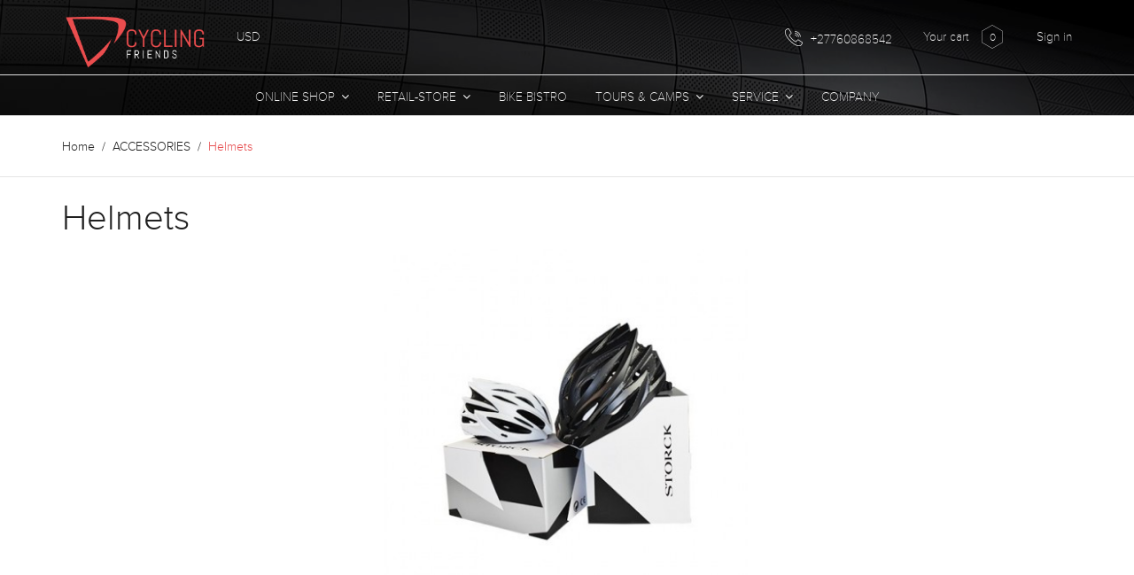

--- FILE ---
content_type: text/html; charset=utf-8
request_url: https://cycling-friends.com/shop/28-helmets?SubmitCurrency=1&id_currency=4
body_size: 14513
content:
<!doctype html>
<html lang="en">

  <head>
    
      
  <meta charset="utf-8">


  <meta http-equiv="x-ua-compatible" content="ie=edge">



  <title>Helmets</title>
  <meta name="description" content="">
  <meta name="keywords" content="">
        <link rel="canonical" href="https://cycling-friends.com/shop/28-helmets">
    
                  <link rel="alternate" href="https://cycling-friends.com/shop/28-helmets" hreflang="en-us">
        



  <meta name="viewport" content="width=device-width, initial-scale=1.0, maximum-scale=1.0, user-scalable=0">



  <link rel="icon" type="image/vnd.microsoft.icon" href="/shop/img/favicon.ico?1582290844">
  <link rel="shortcut icon" type="image/x-icon" href="/shop/img/favicon.ico?1582290844">



    <link rel="stylesheet" href="https://cycling-friends.com/shop/themes/intertimes/assets/css/theme.css" type="text/css" media="all">
  <link rel="stylesheet" href="https://cycling-friends.com/shop/modules/blockreassurance/views/dist/front.css" type="text/css" media="all">
  <link rel="stylesheet" href="https://cycling-friends.com/shop/modules/ps_facetedsearch/views/dist/front.css" type="text/css" media="all">
  <link rel="stylesheet" href="https://cycling-friends.com/shop/modules/advancedeventbooking/views/css/global.css" type="text/css" media="all">
  <link rel="stylesheet" href="https://cycling-friends.com/shop/modules/wordpressblogposts/views/css/wordpressblogposts.css" type="text/css" media="all">
  <link rel="stylesheet" href="https://cycling-friends.com/shop/modules/advancedpopupcreator/views/css/advancedpopup-front.css" type="text/css" media="all">
  <link rel="stylesheet" href="https://cycling-friends.com/shop/modules/advancedpopupcreator/lib/fancybox/jquery.fancybox-transitions.css" type="text/css" media="all">
  <link rel="stylesheet" href="https://cycling-friends.com/shop/modules/jscomposer/assets/css/js_composer.css" type="text/css" media="all">
  <link rel="stylesheet" href="https://cycling-friends.com/shop/modules/responsivemenu/views/css/main.css" type="text/css" media="all">
  <link rel="stylesheet" href="https://cycling-friends.com/shop/js/jquery/ui/themes/base/minified/jquery-ui.min.css" type="text/css" media="all">
  <link rel="stylesheet" href="https://cycling-friends.com/shop/js/jquery/ui/themes/base/minified/jquery.ui.theme.min.css" type="text/css" media="all">
  <link rel="stylesheet" href="https://cycling-friends.com/shop/js/jquery/plugins/fancybox/jquery.fancybox.css" type="text/css" media="all">
  <link rel="stylesheet" href="https://cycling-friends.com/shop/modules/iqitmegamenu/views/css/bootstrap.min.css" type="text/css" media="all">
  <link rel="stylesheet" href="https://cycling-friends.com/shop/modules/iqitmegamenu/views/css/font-awesome.min.css" type="text/css" media="all">
  <link rel="stylesheet" href="https://cycling-friends.com/shop/modules/iqitmegamenu/views/css/front.css" type="text/css" media="all">
  <link rel="stylesheet" href="https://cycling-friends.com/shop/modules/iqitmegamenu/views/css/iqitmegamenu_s_1.css" type="text/css" media="all">
  <link rel="stylesheet" href="https://cycling-friends.com/shop/themes/IntertimeBC/assets/css/custom.css" type="text/css" media="all">




  

  <script type="text/javascript">
        var iqitmegamenu = {"sticky":false,"mobileType":"push","containerSelector":"#wrapper .container"};
        var prestashop = {"cart":{"products":[],"totals":{"total":{"type":"total","label":"Total","amount":0,"value":"$0.00"},"total_including_tax":{"type":"total","label":"Total (tax incl.)","amount":0,"value":"$0.00"},"total_excluding_tax":{"type":"total","label":"Total (tax excl.)","amount":0,"value":"$0.00"}},"subtotals":{"products":{"type":"products","label":"Subtotal","amount":0,"value":"$0.00"},"discounts":null,"shipping":{"type":"shipping","label":"Shipping","amount":0,"value":"Free"},"tax":{"type":"tax","label":"Included taxes","amount":0,"value":"$0.00"}},"products_count":0,"summary_string":"0 items","vouchers":{"allowed":1,"added":[]},"discounts":[],"minimalPurchase":0,"minimalPurchaseRequired":""},"currency":{"name":"US Dollar","iso_code":"USD","iso_code_num":"840","sign":"$"},"customer":{"lastname":null,"firstname":null,"email":null,"birthday":null,"newsletter":null,"newsletter_date_add":null,"optin":null,"website":null,"company":null,"siret":null,"ape":null,"is_logged":false,"gender":{"type":null,"name":null},"addresses":[]},"language":{"name":"English (English)","iso_code":"en","locale":"en-US","language_code":"en-us","is_rtl":"0","date_format_lite":"m\/d\/Y","date_format_full":"m\/d\/Y H:i:s","id":1},"page":{"title":"","canonical":"https:\/\/cycling-friends.com\/shop\/28-helmets","meta":{"title":"Helmets","description":"","keywords":"","robots":"index"},"page_name":"category","body_classes":{"lang-en":true,"lang-rtl":false,"country-ZA":true,"currency-USD":true,"layout-left-column":true,"page-category":true,"tax-display-enabled":true,"category-id-28":true,"category-Helmets":true,"category-id-parent-27":true,"category-depth-level-3":true},"admin_notifications":[]},"shop":{"name":"CYCLING FRIENDS Ltd.","logo":"\/shop\/img\/prestashop-logo-1572607824.jpg","stores_icon":"\/shop\/img\/logo_stores.png","favicon":"\/shop\/img\/favicon.ico"},"urls":{"base_url":"https:\/\/cycling-friends.com\/shop\/","current_url":"https:\/\/cycling-friends.com\/shop\/28-helmets?SubmitCurrency=1&id_currency=4","shop_domain_url":"https:\/\/cycling-friends.com","img_ps_url":"https:\/\/cycling-friends.com\/shop\/img\/","img_cat_url":"https:\/\/cycling-friends.com\/shop\/img\/c\/","img_lang_url":"https:\/\/cycling-friends.com\/shop\/img\/l\/","img_prod_url":"https:\/\/cycling-friends.com\/shop\/img\/p\/","img_manu_url":"https:\/\/cycling-friends.com\/shop\/img\/m\/","img_sup_url":"https:\/\/cycling-friends.com\/shop\/img\/su\/","img_ship_url":"https:\/\/cycling-friends.com\/shop\/img\/s\/","img_store_url":"https:\/\/cycling-friends.com\/shop\/img\/st\/","img_col_url":"https:\/\/cycling-friends.com\/shop\/img\/co\/","img_url":"https:\/\/cycling-friends.com\/shop\/themes\/IntertimeBC\/assets\/img\/","css_url":"https:\/\/cycling-friends.com\/shop\/themes\/IntertimeBC\/assets\/css\/","js_url":"https:\/\/cycling-friends.com\/shop\/themes\/IntertimeBC\/assets\/js\/","pic_url":"https:\/\/cycling-friends.com\/shop\/upload\/","pages":{"address":"https:\/\/cycling-friends.com\/shop\/address","addresses":"https:\/\/cycling-friends.com\/shop\/addresses","authentication":"https:\/\/cycling-friends.com\/shop\/login","cart":"https:\/\/cycling-friends.com\/shop\/cart","category":"https:\/\/cycling-friends.com\/shop\/index.php?controller=category","cms":"https:\/\/cycling-friends.com\/shop\/index.php?controller=cms","contact":"https:\/\/cycling-friends.com\/shop\/contact-us","discount":"https:\/\/cycling-friends.com\/shop\/discount","guest_tracking":"https:\/\/cycling-friends.com\/shop\/guest-tracking","history":"https:\/\/cycling-friends.com\/shop\/order-history","identity":"https:\/\/cycling-friends.com\/shop\/identity","index":"https:\/\/cycling-friends.com\/shop\/","my_account":"https:\/\/cycling-friends.com\/shop\/my-account","order_confirmation":"https:\/\/cycling-friends.com\/shop\/order-confirmation","order_detail":"https:\/\/cycling-friends.com\/shop\/index.php?controller=order-detail","order_follow":"https:\/\/cycling-friends.com\/shop\/order-follow","order":"https:\/\/cycling-friends.com\/shop\/order","order_return":"https:\/\/cycling-friends.com\/shop\/index.php?controller=order-return","order_slip":"https:\/\/cycling-friends.com\/shop\/credit-slip","pagenotfound":"https:\/\/cycling-friends.com\/shop\/page-not-found","password":"https:\/\/cycling-friends.com\/shop\/password-recovery","pdf_invoice":"https:\/\/cycling-friends.com\/shop\/index.php?controller=pdf-invoice","pdf_order_return":"https:\/\/cycling-friends.com\/shop\/index.php?controller=pdf-order-return","pdf_order_slip":"https:\/\/cycling-friends.com\/shop\/index.php?controller=pdf-order-slip","prices_drop":"https:\/\/cycling-friends.com\/shop\/prices-drop","product":"https:\/\/cycling-friends.com\/shop\/index.php?controller=product","search":"https:\/\/cycling-friends.com\/shop\/search","sitemap":"https:\/\/cycling-friends.com\/shop\/sitemap","stores":"https:\/\/cycling-friends.com\/shop\/stores","supplier":"https:\/\/cycling-friends.com\/shop\/supplier","register":"https:\/\/cycling-friends.com\/shop\/login?create_account=1","order_login":"https:\/\/cycling-friends.com\/shop\/order?login=1"},"alternative_langs":{"en-us":"https:\/\/cycling-friends.com\/shop\/28-helmets"},"theme_assets":"\/shop\/themes\/IntertimeBC\/assets\/","actions":{"logout":"https:\/\/cycling-friends.com\/shop\/?mylogout="},"no_picture_image":{"bySize":{"cart_default":{"url":"https:\/\/cycling-friends.com\/shop\/img\/p\/en-default-cart_default.jpg","width":125,"height":125},"small_default":{"url":"https:\/\/cycling-friends.com\/shop\/img\/p\/en-default-small_default.jpg","width":150,"height":150},"home_default":{"url":"https:\/\/cycling-friends.com\/shop\/img\/p\/en-default-home_default.jpg","width":285,"height":300},"medium_default":{"url":"https:\/\/cycling-friends.com\/shop\/img\/p\/en-default-medium_default.jpg","width":380,"height":272},"large_default":{"url":"https:\/\/cycling-friends.com\/shop\/img\/p\/en-default-large_default.jpg","width":600,"height":600}},"small":{"url":"https:\/\/cycling-friends.com\/shop\/img\/p\/en-default-cart_default.jpg","width":125,"height":125},"medium":{"url":"https:\/\/cycling-friends.com\/shop\/img\/p\/en-default-home_default.jpg","width":285,"height":300},"large":{"url":"https:\/\/cycling-friends.com\/shop\/img\/p\/en-default-large_default.jpg","width":600,"height":600},"legend":""}},"configuration":{"display_taxes_label":true,"is_catalog":false,"show_prices":true,"opt_in":{"partner":true},"quantity_discount":{"type":"discount","label":"Discount"},"voucher_enabled":1,"return_enabled":0},"field_required":[],"breadcrumb":{"links":[{"title":"Home","url":"https:\/\/cycling-friends.com\/shop\/"},{"title":"ACCESSORIES","url":"https:\/\/cycling-friends.com\/shop\/27-accessories"},{"title":"Helmets","url":"https:\/\/cycling-friends.com\/shop\/28-helmets"}],"count":3},"link":{"protocol_link":"https:\/\/","protocol_content":"https:\/\/"},"time":1769626672,"static_token":"ca7d13b0c2feeaed923a3fc95c4b385f","token":"4bf2f61ec75bc1936a7da49b399da001"};
        var psr_icon_color = "#F19D76";
        var page_name = "category";
  </script>



          <style type="text/css">.fancybox-close:hover { background: #000000 !important;
} .btn, .btn-primary, .btn-secondary, .btn-tertiary { background: #e74e50; font-size: 14px;
} .btn:hover, .btn:focus, .btn-primary:hover, .btn-primary:focus, .btn-secondary:hover, .btn-secondary:focus, .btn-tertiary:hover, .btn-tertiary:focus { background: #f74f50;
} .owl-controls .owl-dot.active, .owl-controls .owl-dot:hover { color: #e74e50;
} .owl-controls .owl-dot span:after { color: #e74e50;
} #header .search-btn-toggle:hover { color: #e74e50;
} a:hover, a:focus { color: #e74e50;
} .more-info .tab-pane-inner { border: 1px solid #e74e50;
} .main-menu .dropdown-item:hover { color: #e74e50;
} .dropdown-item:focus, .dropdown-item:hover { color: #e74e50;
} .grid .show_grid { color: #e74e50;
} .product-flags .new { background: #e74e50;
} .btn-to-top { background: #e74e50;
} .breadcrumb li:last-child a { color: #e74e50;
} .language-selector .expand-more:hover, .currency-selector .expand-more:hover { color: #e74e50;
}
.grid .buttons-container .add-cart { background-color: #e74e50;
} .product-cover .zoom-in { background: #e74e50;
} .bootstrap-touchspin .btn.btn-touchspin { background: #e74e50;
} .social-sharing li a { color: #e74e50;
} .social-sharing li a:hover { background: #e74e50; border-color: #e74e50;
} .nav.nav-tabs_alternative .nav-item .nav-link.active, .nav.nav-tabs_alternative .nav-item .nav-link:hover { background: #e74e50; border-color: #e74e50;
} .cart-wishlist-item > .product-price { color: #e74e50;
} .product-line-grid-body > .product-line-info .value { color: #e74e50;
} .checkout-step .step-title { background: #e74e50;
} .nav.nav-inline .nav-link.active, .nav.nav-inline .nav-link:hover { background: #e74e50; border-color: #e74e50;
} .product-images > .thumb-container > .thumb.selected, .product-images > .thumb-container > .thumb:hover { border-color: #e74e50;
} .headerslider .owl-nav > div { font-size: 12px; width: 3.43em; height: 3.43em;
} .owl-nav > div:hover { background: #e74e50; border-color: transparent; -webkit-box-shadow: none; box-shadow: none; border-radius: 50%;
} .owl-nav > div:after { border: none;
} .grid .buttons-container .link-view:hover { background-color: #f74f50;
} .grid .buttons-container .add-cart:hover { background-color: #f74f50;
} .btn-toggle-mobile { background-color: #f74f50;
} .cart-header > .inner-wrapper i:hover { background-color: #f74f50;
} .cart-header > .inner-wrapper i { background-color: #f74f50;
} @media (max-width: 575px) {
.nav.nav-tabs .nav-item .nav-link.active { background: #f74f50;
}
} .feature-item .wrap-icon:hover:before, .feature-item .wrap-icon:hover:after { color: #f74f50;
} .top-banner .description:after { background-color: #f74f50; color: #FFFFFF;
} .topcolumn-section { background-color: #f74f50;
} .scroll-box-arrows i { background: #f74f50; color: #ffffff;
} /* .owl-carousel .owl-item { max-height: 700px;
} */ .productstabs-section { display: none;
} .promo-banners { margin-top: 0px;
} .home-video { margin-top: 0px;
} .btn-to-top:hover { background: #f74f50;
} .btn-to-top:hover:after { border: 1px solid #f74f50;
} #products .page-not-found #_desktop_search_bar .search-btn, #pagenotfound .page-not-found #_desktop_search_bar .search-btn { background: #f74f50;
} .display-view .view-item:hover { color: #f74f50;
} .list .show_list { color: #f74f50;
} .list .link-view i, .list .add-cart i { border: 1px solid #f74f50; color: #f74f50;
} .list .link-view i:hover, .list .add-cart i:hover { background: #f74f50; border-color: #f74f50;
} .list .link-view:hover, .list .add-cart:hover { color: #f74f50;
} .list .link-view:hover i, .list .add-cart:hover i { background: #f74f50; border-color: #f74f50;
} .active_filters .filter-block { background: #f74f50;
} .product-miniature .highlighted-informations a:hover { color: #f74f50;
} .custom-checkbox input[type="checkbox"]:checked + span { border-color: #f74f50; background: #f74f50;
} .show .select-title i { background: #f74f50;
} .show .select-title { border-color: #f74f50;
} .dropdown-menu > a:hover, .dropdown-menu li > a:hover { background: #f74f50;
} .btn-toggle-mobile:hover { background-color: #f74f50;
} .bootstrap-touchspin .btn.btn-touchspin:hover { background: #f74f50; border-color: #f74f50;
} select:focus, select.form-control:focus { border-color: #f74f50;
} .form-control:focus { border-color: #f74f50; color: #f74f50;
} .btn.disabled, .btn:disabled, .btn-primary.disabled, .btn-primary:disabled, .btn-secondary.disabled, .btn-secondary:disabled, .btn-tertiary.disabled, .btn-tertiary:disabled { background: #f74f50;
} .bootstrap-touchspin input.form-control:focus { border-color: #f74f50;
} .scroll-box-arrows i:hover { background: #f74f50;
} .product-cover .zoom-in:hover { background: #f74f50;
} .promo-home .video-promo__stop:hover { color: #f74f50;
} .btn-to-top:after { border: 1px solid #f74f50;
} .row:before, .row:after {width:0px; height:0px;} #_desktop_menu-icon { display: none;
} #header .search-close { background: #f74f50 !important;
} .search-field .search-btn:before, .autocomplete-suggestion .item_price { color: #f74f50 !important;
} .search-field .input-text { color: #f74f50 !important; border-bottom-color: #e74e50 !important;
} .results_item:hover { border-color: #e74e50 !important;
} .psgdpr_consent_message a { color: #f74f50 !important;
} .container-iqit-menu { padding: 0px;
} .js-menu-icon { display: none;
} #iqitmegamenu-mobile .iqitmegamenu-icon { color: #fff; background-color: #000;
} #iqitmegamenu-accordion.cbp-spmenu li a { color: #000000 !important;
} .fancybox-opened .fancybox-skin { -webkit-transform: translate3d(0, 0, 0); transform: translate3d(0, 0, 0); z-index: 10000;
} select#viewSelector { width: 200px;
} div#iqitmegamenu-mobile { display: none;
}
</style>
            <script type="text/javascript">
	//Common vars
    var apc_link = "https://cycling-friends.com/shop/module/advancedpopupcreator/popup";
    var apc_token = "ca7d13b0c2feeaed923a3fc95c4b385f";
    var apc_data = '&token=' + apc_token + '&responsiveWidth=' + window.innerWidth + '&url=' + encodeURIComponent(window.location.href) + '&referrer=' + encodeURIComponent(document.referrer);
</script>
<script type="text/javascript">
	var myOwnCartLink='https://cycling-friends.com/shop/cart';
	var myOwnAjaxLink='https://cycling-friends.com/shop/module/myownreservations/actions?method=calendar';
	var myOwnResMsgEndMissing='please select a end timeslot';
	var myOwnResMsgOneMissing='please select a timeslot';
	var myOwnResMsgStartMissing='please select a start timeslot';
	var myOwnResMsgSelectedPeriod='Selected period';
	var myOwnResMsgSelectedPeriods='Selected periods';
</script>

			<script type="text/javascript">
			var productFamilyProducts=new Array();
			var productFamilyUnits=new Array();
			var productFamilyQty=new Array();
			productFamilyProducts[1]="35,36,37,38,39,40,41,42,43,46,58,59,60,62,63".split(',');
			productFamilyUnits[1]="Day";
			productFamilyQty[1]=1;
			
			</script><script type="text/javascript">
var myOwnCartLink='https://cycling-friends.com/shop/cart';
var myOwnPriceFrom='From';
var addToCartOnList=0;

	//checkout steps mgmt
	//--------------------------------------------------------------------------------------
	function hideOpcStep1() {
	    $("#opc_account").remove();
		$("h2").each(function(index) {
			if (isLogged && $(this).html().indexOf("1") != -1) $(this).hide();
		});
	}
	function hideOpcStep2() {
		$("#carrierTable").hide();
		
		$(".carrier_title").remove();
		$(".delivery_options_address").remove();
		var html = $("#opc_delivery_methods").html();
		$("#carrier_area").after('<div><h2><span>2</span>&nbsp;Order Informations</h2><div id="opc_informations" class="opc-main-block">'+html+'</div></div>');
		$("#carrier_area").remove();
		$('#cgv').on('click', function(e){
			updatePaymentMethodsDisplay();
		});
				
		$("h2").each(function(index) {
			if ($(this).html().indexOf("2.") != -1) {
				$(this).html("2. ORDER INFORMATIONS");
				updateCarrierSelectionAndGift();
			}
		});
		$(".carrier_title").remove();
	}
	function prepareHideOpcStep1() {
		if ($("#button_order_cart")!=null) {
    		var htmlStr = $("#button_order_cart").parent().html();
    		
	        htmlStr += '<form name="myOwnReservationSkipStepA" action="https://cycling-friends.com/shop/order?myownredir=1&amp;" method="post"><input type="hidden" name="cgv" value="1" ><input type="hidden" name="id_carrier" value="10"><input type="hidden" name="processCarrier" value="1"></form>';
	        
	        $("#button_order_cart").parent().html( htmlStr );
			$("#button_order_cart").attr("href", "javascript:document.forms.myOwnReservationSkipStepA.submit();");
	    }
	}
	function hideStdStep1() {
		if ($('input[name="processAddress"]')!=null) {
    		var cont = $('input[name="processAddress"]').parent();
    		cont.children("input").remove();
    		var htmlStr = cont.html();
    		
    		htmlStr += '</form><form name="myOwnReservationSkipStepB" action="https://cycling-friends.com/shop/order?myownredir=1&amp;&step=3" method="post"><input type="hidden" name="step" value="3" ><input type="hidden" name="cgv" value="1" ><input type="hidden" name="id_carrier" value="10"><input type="hidden" name="processCarrier" value="1"><a href="javascript:document.forms.myOwnReservationSkipStepB.submit();" class="exclusive">Next »</a>';
    		
    		cont.html(htmlStr);
    	}
	}
	function hideStdStep() {
		if ($(".cart_navigation")!=null) {
    		var htmlStr = '';//$(".cart_navigation").html();
    		
	        htmlStr += '<form name="myOwnReservationSkipStepB" action="https://cycling-friends.com/shop/order?myownredir=1&amp;&step=2" method="post"><input type="hidden" name="step" value="2" ><input type="hidden" name="cgv" value="1" ><input type="hidden" name="id_carrier" value="10"><input type="hidden" name="processCarrier" value="1"></form>';
	        
	        $(".cart_navigation").after( htmlStr );
	        if ($(".standard-checkout").length ) $(".standard-checkout").attr("href","javascript:document.forms.myOwnReservationSkipStepB.submit();");
	        else $(".cart_navigation a").eq(1).attr("href","javascript:document.forms.myOwnReservationSkipStepB.submit();");
	    }
	}
	function changePreviousStep() {
		if ($(".cart_navigation")!=null) {
    		var htmlStr = '';//$(".cart_navigation").html();
    		
	        htmlStr += '<form name="myOwnReservationSkipPrevious" action="https://cycling-friends.com/shop/order?myownredir=1&amp;&step=2" method="post"><input type="hidden" name="step" value="2" ></form>';
	        
	        $(".cart_navigation").after( htmlStr );
	        $(".cart_navigation a").eq(0).attr("href","javascript:document.forms.myOwnReservationSkipPrevious.submit();");
	    }
	}
	function loginStep() {
		
		$('#login_form input[name="back"]').remove();
		$("#login_form").append('<input type="hidden" name="back" value="https://cycling-friends.com/shop/order?myownredir=1&amp;&step=3&cgv=1&id_carrier=10&processCarrier=1">');
		
	}
	function addressCreationStep(step) {
		
		$('#add_address input[name="back"]').val("order.php?step="+step);
		
	}
	
	function setOrderSkipDeliveryBtn() {
		var id_address=$('input[name="id_address_delivery"]').val();
		var id_carrier=10;
		alert(id_address+' '+id_carrier);
		var btn_label = $('button[name="confirm-addresses"]').html();
		$('button[name="confirm-addresses"]').remove();
		var form = '<form class="clearfix" id="js-delivery" data-url-update="commande?ajax=1&action=selectDeliveryOption" method="post"><input type="hidden" name="id_address_delivery" value="'+id_address+'"><input type="hidden" name="delivery_option['+id_address+']" id="delivery_option_'+id_carrier+'" value="'+id_carrier+',"/><button type="submit" class="continue btn btn-primary pull-xs-right" name="confirmDeliveryOption" value="1">'+btn_label+'</button></form>';
		$('#checkout-addresses-step .content').append(form);
	}
	
	function orderSkipAddressStep () {
		$("#checkout-addresses-step").hide();
		$(".step-number").html('&nbsp;');
		$('.addressesAreEquals').hide();
		$('.order_carrier_content').hide();
		$("#login-form").append('<input type="hidden" name="confirm-addresses" value="1">');
	}
	
	//price and button display
	//--------------------------------------------------------------------------------------
	function hideCartButtons() {
		$(".right_block > .exclusive").css("display","none");
		$("#product_list > li > div > .ui-block-b").css("display","none");
	}
	function hidePriceDisplay() {
    	$(".right_block .price, .center_block .price").each(function(index) {
    		$(this).html("");
    	});
	}
	
		
	function myOwnReservationDislay() {
	
					setGlobalUnits16();
				
				
	}
	
	//--------------------------------------------------------------------------------------
	document.addEventListener("DOMContentLoaded", function(event) {
		
		//alert('category');
										myOwnReservationDislay();
		
	});
	document.addEventListener("DOMContentLoaded", function(event) {
		$(document).ajaxComplete(function() {
			myOwnReservationDislay();
		});
	});

</script>
<script type="text/javascript">var SdsJsOnLoadActions = [];window.onload=function(){ $.each(SdsJsOnLoadActions, function(k, func){ func.call(); }); };</script>
            <script type="text/javascript">
                RM_AJAX_URL = 'https://cycling-friends.com/shop/module/responsivemenu/ajaxssl';
                RM_SHOP_ID = 1;
                RM_HEADER_BAR = 1;
                RM_DISPLAY_SEARCH = 0;
                RM_USE_CLASSIC_BAR = 0;
                RM_CATEGORY_PATH = [2,27];
                RM_CATEGORY_HASH = 'c816f7e91590ddd435910afae0f916de';
                RM_CURRENT_CATEGORY = '28';
                RM_CURRENT_CATEGORY_DISPLAYED = '28';
                RM_ID_LANG = '1';
                RM_PULL = 1;
            </script>



    
  </head>

  <body id="category" class="lang-en country-za currency-usd layout-left-column page-category tax-display-enabled category-id-28 category-helmets category-id-parent-27 category-depth-level-3 is-not-index">

    
      
    

    <main id="page" urls_pages_cart="https://cycling-friends.com/shop/cart" static_token="ca7d13b0c2feeaed923a3fc95c4b385f">
      
              
      <header id="header">
        
          
  <div class="header-banner">
    
  </div>



  <nav class="header-nav">
    <div class="container">
        <div class="row inner-wrapper">
          <div id="_desktop_logo" class="col-md-2 hidden-md-down">
                                <a href="https://cycling-friends.com">
                    <img class="logo img-responsive" src="/shop/img/prestashop-logo-1572607824.jpg" alt="CYCLING FRIENDS Ltd.">
                  </a>
                        </div>
          <div id="_desktop_currency_selector">
  <div class="currency-selector dropdown js-dropdown">
        <span class="expand-more _gray-darker hidden-md-down" data-toggle="dropdown">
      USD     </span>
        <ul class="dropdown-menu hidden-md-down" aria-labelledby="dLabel">
              <li >
          <a title="Euro" rel="nofollow" href="https://cycling-friends.com/shop/28-helmets?SubmitCurrency=1&amp;id_currency=1" class="dropdown-item">
          EUR
                    </a>
        </li>
              <li >
          <a title="British Pound Sterling" rel="nofollow" href="https://cycling-friends.com/shop/28-helmets?SubmitCurrency=1&amp;id_currency=2" class="dropdown-item">
          GBP
                    </a>
        </li>
              <li  class="current" >
          <a title="US Dollar" rel="nofollow" href="https://cycling-friends.com/shop/28-helmets?SubmitCurrency=1&amp;id_currency=4" class="dropdown-item">
          USD
                    </a>
        </li>
              <li >
          <a title="South African Rand" rel="nofollow" href="https://cycling-friends.com/shop/28-helmets?SubmitCurrency=1&amp;id_currency=3" class="dropdown-item">
          ZAR
                    </a>
        </li>
          </ul>
    <select class="link hidden-lg-up">
              <option value="https://cycling-friends.com/shop/28-helmets?SubmitCurrency=1&amp;id_currency=1">
                €
        </option>
              <option value="https://cycling-friends.com/shop/28-helmets?SubmitCurrency=1&amp;id_currency=2">
                £
        </option>
              <option value="https://cycling-friends.com/shop/28-helmets?SubmitCurrency=1&amp;id_currency=4" selected="selected">
                $
        </option>
              <option value="https://cycling-friends.com/shop/28-helmets?SubmitCurrency=1&amp;id_currency=3">
                R
        </option>
          </select>
  </div>
</div>

          <div class="right-nav hidden-md-down">
              <div id="_desktop_contact_link">
    <div class="header__contact dropdown-mobile">
        <span class="js-toggle btn-toggle-mobile hidden-lg-up">
            <i class="material-icons">phone</i>
        </span>
        <div class="js-toggle-list header__contact__list dropdown-toggle-mobile">
                            <a class="shop-phone header__contact__item" href="tel:+27760868542" title="Contact us">
                    <i class="font-call hidden-md-down"></i>
                    +27760868542
                </a>
                                                </div>
    </div>
</div>
<div id="_desktop_cart">
  <div class="blockcart cart-preview inactive" data-refresh-url="//cycling-friends.com/shop/module/ps_shoppingcart/ajax">
    <div class="cart-header">
              <span class="inner-wrapper">
              <i class="font-cart hidden-lg-up"></i>
        <span class="cart-title hidden-lg-down">Your cart</span>
        <span class="cart-products-count"><span>0</span></span>
              </span>
          </div>
    <div class="body cart-hover-content">
        <div class="container">
             <ul>
                          </ul>
             <div class="cart-footer">
                 <div class="cart-subtotals">
                                          <div class="products">
                         <span class="value">$0.00</span>
                         <span class="label">Subtotal</span>
                     </div>
                                          <div class="">
                         <span class="value"></span>
                         <span class="label"></span>
                     </div>
                                          <div class="shipping">
                         <span class="value">Free</span>
                         <span class="label">Shipping</span>
                     </div>
                                          <div class="tax">
                         <span class="value">$0.00</span>
                         <span class="label">Included taxes</span>
                     </div>
                                         <div class="cart-total">
                         <span class="value">$0.00</span>
                         <span class="label">Total</span>
                    </div>
                 </div>
                 <div class="cart-wishlist-action">
                                          <a class="btn cart-wishlist-checkout" href="//cycling-friends.com/shop/cart?action=show">Checkout</a>
                 </div>
             </div>
         </div>
     </div>
  </div>
</div>

<div id="_desktop_user_info">
     <div class="header_user_info dropdown-mobile">
     <span class="js-toggle btn-toggle-mobile font-user hidden-lg-up"></span>
      <div class="js-toggle-list header_user_info__list dropdown-toggle-mobile">
                  <a
            href="https://cycling-friends.com/shop/my-account"
            title="Log in to your customer account"
            rel="nofollow"
          >
            <span>Sign in</span>
          </a>
                        </div>
  </div>
</div>


<div class="main-menu js-top-menu position-static hidden-md-down">
    <div class="inner-wrapper" id="_desktop_top_menu">
      
          <ul class="top-menu" id="top-menu" data-depth="0">
                    <li class="category" id="category-11">
                          <a
                class="dropdown-item with-ul"
                href="https://cycling-friends.com/shop/11-buy-a-bike" data-depth="0"
                              >
                BUY A BIKE
                                                                        <span data-target="#top_sub_menu_80913" data-toggle="collapse" class="hidden-lg-up navbar-toggler collapse-icons">
                      <i class="material-icons add">&#xE313;</i>
                      <i class="material-icons remove">&#xE316;</i>
                    </span>
                              </a>
                            <div  class="popover sub-menu js-sub-menu submenu collapse" id="top_sub_menu_80913">
                              <div class="inner-wrapper">
                              
          <ul class="top-menu"  data-depth="1">
                    <li class="category" id="category-14">
                          <a
                class="dropdown-item dropdown-submenu "
                href="https://cycling-friends.com/shop/14-road-bikes" data-depth="1"
                              >
                Road Bikes
                              </a>
                          </li>
                    <li class="category" id="category-22">
                          <a
                class="dropdown-item dropdown-submenu "
                href="https://cycling-friends.com/shop/22-gravel-bikes" data-depth="1"
                              >
                Gravel Bikes
                              </a>
                          </li>
                    <li class="category" id="category-23">
                          <a
                class="dropdown-item dropdown-submenu "
                href="https://cycling-friends.com/shop/23-tt-triathlon-bikes" data-depth="1"
                              >
                TT &amp; Triathlon bikes
                              </a>
                          </li>
                    <li class="category" id="category-24">
                          <a
                class="dropdown-item dropdown-submenu "
                href="https://cycling-friends.com/shop/24-e-bikes" data-depth="1"
                              >
                E-Bikes
                              </a>
                          </li>
                    <li class="category" id="category-25">
                          <a
                class="dropdown-item dropdown-submenu "
                href="https://cycling-friends.com/shop/25-mtb" data-depth="1"
                              >
                MTB
                              </a>
                          </li>
                    <li class="category" id="category-26">
                          <a
                class="dropdown-item dropdown-submenu "
                href="https://cycling-friends.com/shop/26-used-bikes" data-depth="1"
                              >
                Used Bikes
                              </a>
                          </li>
              </ul>
    
                                                </div>
                              </div>
                          </li>
                    <li class="category" id="category-13">
                          <a
                class="dropdown-item with-ul"
                href="https://cycling-friends.com/shop/13-rent-a-bike" data-depth="0"
                              >
                RENT A BIKE
                                                                        <span data-target="#top_sub_menu_1913" data-toggle="collapse" class="hidden-lg-up navbar-toggler collapse-icons">
                      <i class="material-icons add">&#xE313;</i>
                      <i class="material-icons remove">&#xE316;</i>
                    </span>
                              </a>
                            <div  class="popover sub-menu js-sub-menu submenu collapse" id="top_sub_menu_1913">
                              <div class="inner-wrapper">
                              
          <ul class="top-menu"  data-depth="1">
                    <li class="category" id="category-30">
                          <a
                class="dropdown-item dropdown-submenu "
                href="https://cycling-friends.com/shop/30-rental-bikes" data-depth="1"
                              >
                Rental Bikes
                              </a>
                          </li>
              </ul>
    
                                                </div>
                              </div>
                          </li>
              </ul>
    
      
    </div>
</div>

            <div id="_desktop_menu-icon">
              <div class="js-menu-icon menu-icon" title="Menu">
                  <span class="sw-topper"></span>
                  <span class="sw-bottom"></span>
                  <span class="sw-footer"></span>
              </div>
            </div>
          </div>
          <div class="hidden-lg-up mobile">
            <div id="_mobile_menu-icon"></div>
            <div class="top-logo" id="_mobile_logo"></div>
            <div id="_mobile_contact_link"></div>
            <div id="_mobile_user_info"></div>
            <div id="_mobile_cart"></div>
          </div>
        </div>
    </div>
  </nav>



  <div class="header-top">
    <div class="container">
       <div class="row inner-wrapper hidden-md-down">
          <style>
        .features-home {
    background-image: url(https://cycling-friends.com/shop/modules/htmlbanners6/views/img/upload/f9fa15bc5fb9b0bd086893dbd516ea6d4205d769_Background-01_1161669616_01_02_OG.jpg);
    background-position: 50% 50%;
    background-repeat: no-repeat;
    -webkit-background-size: cover;
    background-size: cover;
}
            .video-promo__poster {
    background-image: url(https://cycling-friends.com/shop/modules/htmlbanners6/views/img/upload/5f10e30abb008fbad1cf5c5f0ac932551ad321c1_Background-03_1161669616_01_00_OG.jpg);
    background-position: 50% 50%;
    background-repeat: no-repeat;
    -webkit-background-size: cover;
    background-size: cover;
}
            .testimonials-wrapper {
    background-image: url(https://cycling-friends.com/shop/modules/htmlbanners6/views/img/upload/9032a0b9678e132f5aff0a3f8d840d60d78c7288_Landschaft-Testimonials_01_02_OG.jpg);
    background-position: 50% 50%;
    background-repeat: no-repeat;
    -webkit-background-size: cover;
    background-size: cover;
}
            .promo-banner {
    background-image: url(https://cycling-friends.com/shop/modules/htmlbanners6/views/img/upload/0242a3263b4b3c17216419ce3cbce84b4344dd7a_Background-02_1161669616_01_01_OG.jpg);
    background-position: 50% 50%;
    background-repeat: no-repeat;
    -webkit-background-size: cover;
    background-size: cover;
}
            .is-not-index #header {
    background-image: url(https://cycling-friends.com/shop/modules/htmlbanners6/views/img/upload/sample-5.jpg);
    background-position: 50% 50%;
    background-repeat: no-repeat;
    -webkit-background-size: cover;
    background-size: cover;
}
          </style>



      </div>
      <div id="mobile_top_menu_wrapper" class="row hidden-lg-up">
        <div class="wrapper-nav">
            <div id="_mobile_currency_selector"></div>
            <div id="_mobile_language_selector"></div>
            <div id="_mobile_link_block"></div>
        </div>
        <div class="wrapper-modules">
          <div id="_mobile_search_bar"></div>
        </div>
        <div class="js-top-menu mobile" id="_mobile_top_menu"></div>
      </div>
    </div>
  </div>
  	<div class="container container-iqit-menu">
	<div  class="iqitmegamenu-wrapper cbp-hor-width-0 iqitmegamenu-all clearfix">
		<div id="iqitmegamenu-horizontal" class="iqitmegamenu  cbp-nosticky " role="navigation">
			<div class="container">

								
				<nav id="cbp-hrmenu" class="cbp-hrmenu cbp-horizontal cbp-hrsub-narrow   cbp-fade-slide-bottom  cbp-arrowed    cbp-menu-centered ">
					<ul>
												<li id="cbp-hrmenu-tab-11" class="cbp-hrmenu-tab cbp-hrmenu-tab-11  cbp-has-submeu">
	<a href="https://cycling-friends.com/shop/11-buy-a-bike" >

								<span class="cbp-tab-title">
								ONLINE SHOP <i class="fa fa-angle-down cbp-submenu-aindicator"></i></span>
														</a>
														<div class="cbp-hrsub col-xs-6">
								<div class="cbp-triangle-container"><div class="cbp-triangle-top"></div><div class="cbp-triangle-top-back"></div></div>
								<div class="cbp-hrsub-inner">
																		
																																	



<div class="row menu_row menu-element  first_rows menu-element-id-1">
                

                                                



    <div class="col-xs-3 cbp-menu-column cbp-menu-element menu-element-id-2 ">
        <div class="cbp-menu-column-inner">
                        
                
                
                                             <p><a href="https://cycling-friends.com/shop/11-buy-a-bike">BUY A BIKE</a></p>
                    
                
            

            
            </div>    </div>
                                    



    <div class="col-xs-3 cbp-menu-column cbp-menu-element menu-element-id-3 ">
        <div class="cbp-menu-column-inner">
                        
                
                
                                             <p><a href="https://cycling-friends.com/shop/13-rent-a-bike">RENT A BIKE</a></p>
                    
                
            

            
            </div>    </div>
                                    



    <div class="col-xs-3 cbp-menu-column cbp-menu-element menu-element-id-4 ">
        <div class="cbp-menu-column-inner">
                        
                
                
                                             <p><a href="https://cycling-friends.com/shop/31-cycling-gear">CYCLING GEAR</a></p>
                    
                
            

            
            </div>    </div>
                                    



    <div class="col-xs-3 cbp-menu-column cbp-menu-element menu-element-id-5 ">
        <div class="cbp-menu-column-inner">
                        
                
                
                                             <p><a href="https://cycling-friends.com/shop/27-accessories">ACCESSORIES</a></p>
                    
                
            

            
            </div>    </div>
                            
                </div>
																					
																										</div>
							</div>
													</li>
												<li id="cbp-hrmenu-tab-6" class="cbp-hrmenu-tab cbp-hrmenu-tab-6  cbp-has-submeu">
	<a href="https://cycling-friends.com/home/#retail-store" >

								<span class="cbp-tab-title">
								RETAIL-STORE <i class="fa fa-angle-down cbp-submenu-aindicator"></i></span>
														</a>
														<div class="cbp-hrsub col-xs-6">
								<div class="cbp-triangle-container"><div class="cbp-triangle-top"></div><div class="cbp-triangle-top-back"></div></div>
								<div class="cbp-hrsub-inner">
																		
																																	



<div class="row menu_row menu-element  first_rows menu-element-id-1">
                

                                                



    <div class="col-xs-3 cbp-menu-column cbp-menu-element menu-element-id-3 ">
        <div class="cbp-menu-column-inner">
                        
                
                
                                             <p><a href="https://cycling-friends.com/rent-bike-buy-bike-hire-bicycle/">BIKE STORE</a></p>
                    
                
            

            
            </div>    </div>
                                    



    <div class="col-xs-3 cbp-menu-column cbp-menu-element menu-element-id-4 ">
        <div class="cbp-menu-column-inner">
                        
                
                
                                             <p><a href="https://cycling-friends.com/bike-repair_cape-town/">BIKE REPAIR</a></p>
                    
                
            

            
            </div>    </div>
                                    



    <div class="col-xs-3 cbp-menu-column cbp-menu-element menu-element-id-6 ">
        <div class="cbp-menu-column-inner">
                        
                
                
                                             <p><a href="https://cycling-friends.com/bike-fitting/">BIKE FITTING</a></p>
                    
                
            

            
            </div>    </div>
                                    



    <div class="col-xs-3 cbp-menu-column cbp-menu-element menu-element-id-8 ">
        <div class="cbp-menu-column-inner">
                        
                
                
                                             <p><a href="https://cycling-friends.com/dont-make-a-decision-until-you-get-a-taste-2/">TEST RIDING</a></p>
                    
                
            

            
            </div>    </div>
                            
                </div>
																					
																										</div>
							</div>
													</li>
												<li id="cbp-hrmenu-tab-12" class="cbp-hrmenu-tab cbp-hrmenu-tab-12 ">
	<a href="https://cycling-friends.com/bike-bistro-bike-shop-bike-store-cape-town/" >

								<span class="cbp-tab-title">
								BIKE BISTRO</span>
														</a>
													</li>
												<li id="cbp-hrmenu-tab-13" class="cbp-hrmenu-tab cbp-hrmenu-tab-13  cbp-has-submeu">
	<a href="https://cycling-friends.com/cycling-tours-camps_/" >

								<span class="cbp-tab-title">
								TOURS &amp; CAMPS <i class="fa fa-angle-down cbp-submenu-aindicator"></i></span>
														</a>
														<div class="cbp-hrsub col-xs-3">
								<div class="cbp-triangle-container"><div class="cbp-triangle-top"></div><div class="cbp-triangle-top-back"></div></div>
								<div class="cbp-hrsub-inner">
																		
																																	



<div class="row menu_row menu-element  first_rows menu-element-id-1">
                

                                                



    <div class="col-xs-6 cbp-menu-column cbp-menu-element menu-element-id-2 ">
        <div class="cbp-menu-column-inner">
                        
                
                
                                             <p><a href="https://cycling-friends.com/cycling-tours/">CYCLING TOURS</a></p>
                    
                
            

            
            </div>    </div>
                                    



    <div class="col-xs-6 cbp-menu-column cbp-menu-element menu-element-id-3 ">
        <div class="cbp-menu-column-inner">
                        
                
                
                                             <p><a href="https://cycling-friends.com/training-camps/">TRAININGS CAMPS</a></p>
                    
                
            

            
            </div>    </div>
                            
                </div>
																					
																										</div>
							</div>
													</li>
												<li id="cbp-hrmenu-tab-15" class="cbp-hrmenu-tab cbp-hrmenu-tab-15  cbp-has-submeu">
	<a role="button" class="cbp-empty-mlink">

								<span class="cbp-tab-title">
								SERVICE <i class="fa fa-angle-down cbp-submenu-aindicator"></i></span>
														</a>
														<div class="cbp-hrsub col-xs-4">
								<div class="cbp-triangle-container"><div class="cbp-triangle-top"></div><div class="cbp-triangle-top-back"></div></div>
								<div class="cbp-hrsub-inner">
																		
																																	



<div class="row menu_row menu-element  first_rows menu-element-id-1">
                

                                                



    <div class="col-xs-4 cbp-menu-column cbp-menu-element menu-element-id-2 ">
        <div class="cbp-menu-column-inner">
                        
                
                
                                             <p><a href="https://cycling-friends.com/bike-repair_cape-town/">BIKE REPAIR</a></p>
                    
                
            

            
            </div>    </div>
                                    



    <div class="col-xs-4 cbp-menu-column cbp-menu-element menu-element-id-3 ">
        <div class="cbp-menu-column-inner">
                        
                
                
                                             <p><a href="https://cycling-friends.com/bike-fitting/">BIKE FITTING</a></p>
                    
                
            

            
            </div>    </div>
                                    



    <div class="col-xs-4 cbp-menu-column cbp-menu-element menu-element-id-4 ">
        <div class="cbp-menu-column-inner">
                        
                
                
                                             <p><a href="https://cycling-friends.com/delivery-to-your-hotel-rent-a-bike-in-cape-town/">DELIVERY TO YOUR HOTEL</a></p>
                    
                
            

            
            </div>    </div>
                            
                </div>
																					
																										</div>
							</div>
													</li>
												<li id="cbp-hrmenu-tab-14" class="cbp-hrmenu-tab cbp-hrmenu-tab-14 ">
	<a href="https://cycling-friends.com/company/" >

								<span class="cbp-tab-title">
								COMPANY</span>
														</a>
													</li>
											</ul>
				</nav>



			</div>




			<div id="iqitmegamenu-mobile">

				<div id="iqitmegamenu-shower" class="clearfix">
					<div class="iqitmegamenu-icon"><i class="icon fa fa-reorder"></i></div> <span>Menu</span>
				</div>
				<div id="iqitmegamenu-mobile-content">
				<div class="cbp-mobilesubmenu">
					<ul id="iqitmegamenu-accordion" class="cbp-spmenu cbp-spmenu-vertical cbp-spmenu-left">
						


	
	<li><a href="https://cycling-friends.com/shop/">Home</a></li><li><div class="responsiveInykator">+</div><a href="https://cycling-friends.com/shop/11-buy-a-bike">BUY A BIKE</a>
	<ul><li><a href="https://cycling-friends.com/shop/14-road-bikes">Road Bikes</a></li><li><a href="https://cycling-friends.com/shop/22-gravel-bikes">Gravel Bikes</a></li><li><a href="https://cycling-friends.com/shop/23-tt-triathlon-bikes">TT &amp; Triathlon bikes</a></li><li><a href="https://cycling-friends.com/shop/24-e-bikes">E-Bikes</a></li><li><a href="https://cycling-friends.com/shop/25-mtb">MTB</a></li><li><a href="https://cycling-friends.com/shop/26-used-bikes">Used Bikes</a></li></ul></li><li><div class="responsiveInykator">+</div><a href="https://cycling-friends.com/shop/13-rent-a-bike">RENT A BIKE</a>
	<ul><li><a href="https://cycling-friends.com/shop/30-rental-bikes">Rental Bikes</a></li></ul></li><li><a href="https://cycling-friends.com/shop/content/13-cape-town-cycle-tour-2021">Lottery</a></li><li><a href="https://cycling-friends.com/shop/content/6-bicycle-repairs">Bicycle repairs</a></li><li><a href="https://cycling-friends.com/shop/content/4-about-us">About us</a></li><li><a href="https://cycling-friends.com/shop/31-cycling-gear">CYCLING GEAR</a></li>
					</ul>
				</div>
					<div id="cbp-spmenu-overlay" class="cbp-spmenu-overlay"><div id="cbp-close-mobile" class="close-btn-ui"><i class="fa fa-times"></i></div></div>					</div>
			</div>

		</div>
	</div>
	</div>

        
      </header>

      <section id="wrapper">
          
          
              <nav data-depth="3" class="breadcrumb">
  <ol class="container -responsive" itemscope itemtype="http://schema.org/BreadcrumbList">
    
              
          <li itemprop="itemListElement" itemscope itemtype="http://schema.org/ListItem">
            <a itemprop="item" href="https://cycling-friends.com/shop/">
              <span itemprop="name">Home</span>
            </a>
            <meta itemprop="position" content="1">
          </li>
        
              
          <li itemprop="itemListElement" itemscope itemtype="http://schema.org/ListItem">
            <a itemprop="item" href="https://cycling-friends.com/shop/27-accessories">
              <span itemprop="name">ACCESSORIES</span>
            </a>
            <meta itemprop="position" content="2">
          </li>
        
              
          <li itemprop="itemListElement" itemscope itemtype="http://schema.org/ListItem">
            <a itemprop="item" href="https://cycling-friends.com/shop/28-helmets">
              <span itemprop="name">Helmets</span>
            </a>
            <meta itemprop="position" content="3">
          </li>
        
          
  </ol>
</nav>
          
                       <div class="container">
            
    <div class="block-category">
      <h1 class="h1">Helmets</h1>
                    <div class="category-cover">
          <img src="https://cycling-friends.com/shop/c/28-category_default/helmets.jpg" alt="Helmets">
        </div>
           </div>

            </div>
                          <div class="container clearfix">
            <div class="wrapper-columns row">
            
              
<div id="notifications" class="col-12">
  <div class="container">
    
    
    
      </div>
</div>
            
            
              <div id="left-column" class="sidebar col-xs-12 col-lg-3">
                                  

<div class="block-categories">
  <ul class="category-top-menu">
    <li><a class="text-uppercase h6" href="https://cycling-friends.com/shop/27-accessories">ACCESSORIES</a></li>
    <li>
  <ul class="category-sub-menu"><li data-depth="0"><a href="https://cycling-friends.com/shop/28-helmets">Helmets</a></li><li data-depth="0"><a href="https://cycling-friends.com/shop/29-pedals">Pedals</a></li></ul></li>
  </ul>
</div>
<div id="search_filters_wrapper" class="hidden-sm-down">
  <div id="search_filter_controls" class="hidden-lg-up">
      <span id="_mobile_search_filters_clear_all"></span>
      <button class="btn btn-secondary ok">
        <i class="material-icons">&#xE876;</i>
        OK
      </button>
  </div>
  
</div>
<section class="featured-products column-block clearfix">
  <h2 class="h6 text-uppercase">
    Best Sellers
  </h2>
    <div class="toggle-block">
      <div class="products-list">
                  
  <article class="product-miniature js-product-miniature" data-id-product="40" data-id-product-attribute="122" itemscope itemtype="http://schema.org/Product">
    <div class="thumbnail-container">
      <div class="thumbnail-wrapper">
      
        <a href="https://cycling-friends.com/shop/rent-a-bike/40-122-visioner-comp-ultegra.html#/3-size-l" class="thumbnail product-thumbnail">
                                                          <img
                class="thumbnail-alternate"
                src="https://cycling-friends.com/shop/129-home_default/visioner-comp-ultegra.jpg"
                alt=""
              >
                                                                                                                                  <img
            class="thumbnail-img"
            src = "https://cycling-friends.com/shop/109-home_default/visioner-comp-ultegra.jpg"
            alt = ""
            data-full-size-image-url = "https://cycling-friends.com/shop/109-large_default/visioner-comp-ultegra.jpg"
            itemprop="image"
          >
                  </a>
      
        
        <ul class="product-flags">
                            </ul>
        
        <div class="highlighted-informations no-variants">
            <div style="display:none" class="myOwnUnit" id_product="40">Day</div>
            
              <a class="quick-view" href="#" data-link-action="quickview" title="Quick view">
                <i class="font-eye"></i><span>Quick view</span>
              </a>
            
        </div>
      </div>
        
                
      <div class="right-block">
      <div class="product-desc">
        
          
        
        
                  
        
          <h3 class="h3 product-title" itemprop="name"><a href="https://cycling-friends.com/shop/rent-a-bike/40-122-visioner-comp-ultegra.html#/3-size-l">VISIONER COMP ULTEGRA</a></h3>
        
        
          <p class="product_desc" itemprop="description">VISIONER COMP ULTEGRA

Shimano Ultegra 2x11 (R8000)

Frame: Visioner Comp
Fork: Visioner Comp
Color: Matt black
Material: Carbon Fiber Reinforced (CFR)/Unidirectional (UD)
Cable Routing: Internal...</p>
        
        <meta itemprop="sku" content="CF-VCU-V" />
        
                      <div class="product-price-and-shipping" itemprop="offers" itemtype="http://schema.org/Offer" itemscope>
              <link itemprop="url" href="https://cycling-friends.com/shop/rent-a-bike/40-122-visioner-comp-ultegra.html#/3-size-l" />
              <meta itemprop="availability" content="https://schema.org/InStock" />
              <meta itemprop="priceCurrency" content="USD" />
                                          
                            <span itemprop="price" content="34.25" class="price">$34.25</span>
              <div style="display:none" class="myOwnUnit" id_product="40">Day</div>
            
                                      Tax included
                        
                                  </div>
                
    </div>
     <div class="buttons-container">
         
             <a href="https://cycling-friends.com/shop/rent-a-bike/40-122-visioner-comp-ultegra.html#/3-size-l" class="link-view" title="More info">
               <i class="font-more"></i>
                 <span>More info</span>
             </a>
         
                      
<form action="" method="post" id="add-to-cart-or-refresh">
	<div class="product-quantity" style="display:none;">
		<input type="hidden" name="token" id="token-product-list" value="">
            <input type="hidden" name="id_product" value="40" id="product_page_product_id">
            <input type="hidden" name="id_customization" value="0" id="product_customization_id">
            <input type="hidden" name="qty" id="quantity_wanted" value="1" class="input-group"  min="1"  />
	</div>
     <a href="javascript:void(0);" name-module="product-list" id="product-list-cart-id-product-40" id_product_atrr="40" class="add-cart " data-button-action="add-to-cart" title="Add to cart">
     	<i class="font-cart"></i>
		<span>Add to cart</span>
	 </a>
</form>

              </div>
      </div>
      </div>
  </article>

                  
  <article class="product-miniature js-product-miniature" data-id-product="38" data-id-product-attribute="99" itemscope itemtype="http://schema.org/Product">
    <div class="thumbnail-container">
      <div class="thumbnail-wrapper">
      
        <a href="https://cycling-friends.com/shop/rent-a-bike/38-99-fascenario3-pro-dura-ace-di2.html#/3-size-l" class="thumbnail product-thumbnail">
                                                          <img
                class="thumbnail-alternate"
                src="https://cycling-friends.com/shop/54-home_default/fascenario3-pro-dura-ace-di2.jpg"
                alt=""
              >
                                                                                      <img
            class="thumbnail-img"
            src = "https://cycling-friends.com/shop/104-home_default/fascenario3-pro-dura-ace-di2.jpg"
            alt = ""
            data-full-size-image-url = "https://cycling-friends.com/shop/104-large_default/fascenario3-pro-dura-ace-di2.jpg"
            itemprop="image"
          >
                  </a>
      
        
        <ul class="product-flags">
                            </ul>
        
        <div class="highlighted-informations no-variants">
            <div style="display:none" class="myOwnUnit" id_product="38">Day</div>
            
              <a class="quick-view" href="#" data-link-action="quickview" title="Quick view">
                <i class="font-eye"></i><span>Quick view</span>
              </a>
            
        </div>
      </div>
        
                
      <div class="right-block">
      <div class="product-desc">
        
          
        
        
                  
        
          <h3 class="h3 product-title" itemprop="name"><a href="https://cycling-friends.com/shop/rent-a-bike/38-99-fascenario3-pro-dura-ace-di2.html#/3-size-l">Fascenario.3 Pro Dura Ace Di2</a></h3>
        
        
          <p class="product_desc" itemprop="description">Fascenario.3 Pro Dura Ace Di2

Shimano Dura Ace 2x11 (R9100)

Frame: Fascenario.3 Pro Rim
Fork: Fascenario.3 Pro 
Color: Glossy black / white
Material: Carbon Fiber Reinforced (CFR) /...</p>
        
        <meta itemprop="sku" content="CF-FPDA-" />
        
                      <div class="product-price-and-shipping" itemprop="offers" itemtype="http://schema.org/Offer" itemscope>
              <link itemprop="url" href="https://cycling-friends.com/shop/rent-a-bike/38-99-fascenario3-pro-dura-ace-di2.html#/3-size-l" />
              <meta itemprop="availability" content="https://schema.org/InStock" />
              <meta itemprop="priceCurrency" content="USD" />
                                          
                            <span itemprop="price" content="39.52" class="price">$39.52</span>
              <div style="display:none" class="myOwnUnit" id_product="38">Day</div>
            
                                      Tax included
                        
                                  </div>
                
    </div>
     <div class="buttons-container">
         
             <a href="https://cycling-friends.com/shop/rent-a-bike/38-99-fascenario3-pro-dura-ace-di2.html#/3-size-l" class="link-view" title="More info">
               <i class="font-more"></i>
                 <span>More info</span>
             </a>
         
                      
<form action="" method="post" id="add-to-cart-or-refresh">
	<div class="product-quantity" style="display:none;">
		<input type="hidden" name="token" id="token-product-list" value="">
            <input type="hidden" name="id_product" value="38" id="product_page_product_id">
            <input type="hidden" name="id_customization" value="0" id="product_customization_id">
            <input type="hidden" name="qty" id="quantity_wanted" value="1" class="input-group"  min="1"  />
	</div>
     <a href="javascript:void(0);" name-module="product-list" id="product-list-cart-id-product-38" id_product_atrr="38" class="add-cart " data-button-action="add-to-cart" title="Add to cart">
     	<i class="font-cart"></i>
		<span>Add to cart</span>
	 </a>
</form>

              </div>
      </div>
      </div>
  </article>

                  
  <article class="product-miniature js-product-miniature" data-id-product="37" data-id-product-attribute="95" itemscope itemtype="http://schema.org/Product">
    <div class="thumbnail-container">
      <div class="thumbnail-wrapper">
      
        <a href="https://cycling-friends.com/shop/rent-a-bike/37-95-grix-pro-cx-extreme-sram-xx1-axs.html#/2-size-m" class="thumbnail product-thumbnail">
                                                          <img
                class="thumbnail-alternate"
                src="https://cycling-friends.com/shop/53-home_default/grix-pro-cx-extreme-sram-xx1-axs.jpg"
                alt=""
              >
                                                                                      <img
            class="thumbnail-img"
            src = "https://cycling-friends.com/shop/107-home_default/grix-pro-cx-extreme-sram-xx1-axs.jpg"
            alt = ""
            data-full-size-image-url = "https://cycling-friends.com/shop/107-large_default/grix-pro-cx-extreme-sram-xx1-axs.jpg"
            itemprop="image"
          >
                  </a>
      
        
        <ul class="product-flags">
                            </ul>
        
        <div class="highlighted-informations no-variants">
            <div style="display:none" class="myOwnUnit" id_product="37">Day</div>
            
              <a class="quick-view" href="#" data-link-action="quickview" title="Quick view">
                <i class="font-eye"></i><span>Quick view</span>
              </a>
            
        </div>
      </div>
        
                
      <div class="right-block">
      <div class="product-desc">
        
          
        
        
                  
        
          <h3 class="h3 product-title" itemprop="name"><a href="https://cycling-friends.com/shop/rent-a-bike/37-95-grix-pro-cx-extreme-sram-xx1-axs.html#/2-size-m">GRIX PRO CX EXTREME SRAM XX1 AXS</a></h3>
        
        
          <p class="product_desc" itemprop="description">GRIX PRO CX EXTREME SRAM XX1 AXS

SRAM XX1 AXS 1x12

Frame: Storck GRIX Pro 
Fork: Storck GRIX Pro 
Colour: Viride (Green) / Orange
Material: Carbon Fiber Reinforced (CFR)/Unidirectional (UD)
Cable...</p>
        
        <meta itemprop="sku" content="CF-GSR-" />
        
                      <div class="product-price-and-shipping" itemprop="offers" itemtype="http://schema.org/Offer" itemscope>
              <link itemprop="url" href="https://cycling-friends.com/shop/rent-a-bike/37-95-grix-pro-cx-extreme-sram-xx1-axs.html#/2-size-m" />
              <meta itemprop="availability" content="https://schema.org/InStock" />
              <meta itemprop="priceCurrency" content="USD" />
                                          
                            <span itemprop="price" content="42.16" class="price">$42.16</span>
              <div style="display:none" class="myOwnUnit" id_product="37">Day</div>
            
                                      Tax included
                        
                                  </div>
                
    </div>
     <div class="buttons-container">
         
             <a href="https://cycling-friends.com/shop/rent-a-bike/37-95-grix-pro-cx-extreme-sram-xx1-axs.html#/2-size-m" class="link-view" title="More info">
               <i class="font-more"></i>
                 <span>More info</span>
             </a>
         
                      
<form action="" method="post" id="add-to-cart-or-refresh">
	<div class="product-quantity" style="display:none;">
		<input type="hidden" name="token" id="token-product-list" value="">
            <input type="hidden" name="id_product" value="37" id="product_page_product_id">
            <input type="hidden" name="id_customization" value="0" id="product_customization_id">
            <input type="hidden" name="qty" id="quantity_wanted" value="1" class="input-group"  min="1"  />
	</div>
     <a href="javascript:void(0);" name-module="product-list" id="product-list-cart-id-product-37" id_product_atrr="37" class="add-cart disabled" data-button-action="add-to-cart" title="Add to cart">
     	<i class="font-cart"></i>
		<span>Add to cart</span>
	 </a>
</form>

              </div>
      </div>
      </div>
  </article>

                  
  <article class="product-miniature js-product-miniature" data-id-product="35" data-id-product-attribute="85" itemscope itemtype="http://schema.org/Product">
    <div class="thumbnail-container">
      <div class="thumbnail-wrapper">
      
        <a href="https://cycling-friends.com/shop/rent-a-bike/35-85-grix-pro-rr-ultegra.html#/3-size-l" class="thumbnail product-thumbnail">
                                                          <img
                class="thumbnail-alternate"
                src="https://cycling-friends.com/shop/51-home_default/grix-pro-rr-ultegra.jpg"
                alt=""
              >
                                                                                      <img
            class="thumbnail-img"
            src = "https://cycling-friends.com/shop/106-home_default/grix-pro-rr-ultegra.jpg"
            alt = ""
            data-full-size-image-url = "https://cycling-friends.com/shop/106-large_default/grix-pro-rr-ultegra.jpg"
            itemprop="image"
          >
                  </a>
      
        
        <ul class="product-flags">
                            </ul>
        
        <div class="highlighted-informations no-variants">
            <div style="display:none" class="myOwnUnit" id_product="35">Day</div>
            
              <a class="quick-view" href="#" data-link-action="quickview" title="Quick view">
                <i class="font-eye"></i><span>Quick view</span>
              </a>
            
        </div>
      </div>
        
                
      <div class="right-block">
      <div class="product-desc">
        
          
        
        
                  
        
          <h3 class="h3 product-title" itemprop="name"><a href="https://cycling-friends.com/shop/rent-a-bike/35-85-grix-pro-rr-ultegra.html#/3-size-l">GRIX Pro RR Ultegra</a></h3>
        
        
          <p class="product_desc" itemprop="description">GRIX PRO RR ULTEGRA

Shimano Ultegra 1x11 (RX800)

Frame: Storck GRIX Pro 
Fork: Storck GRIX Pro 
Colour: Viride (Green) / Orange
Material: Carbon Fiber Reinforced (CFR)/Unidirectional (UD)
Cable...</p>
        
        <meta itemprop="sku" content="CF-GU-" />
        
                      <div class="product-price-and-shipping" itemprop="offers" itemtype="http://schema.org/Offer" itemscope>
              <link itemprop="url" href="https://cycling-friends.com/shop/rent-a-bike/35-85-grix-pro-rr-ultegra.html#/3-size-l" />
              <meta itemprop="availability" content="https://schema.org/InStock" />
              <meta itemprop="priceCurrency" content="USD" />
                                          
                            <span itemprop="price" content="34.25" class="price">$34.25</span>
              <div style="display:none" class="myOwnUnit" id_product="35">Day</div>
            
                                      Tax included
                        
                                  </div>
                
    </div>
     <div class="buttons-container">
         
             <a href="https://cycling-friends.com/shop/rent-a-bike/35-85-grix-pro-rr-ultegra.html#/3-size-l" class="link-view" title="More info">
               <i class="font-more"></i>
                 <span>More info</span>
             </a>
         
                      
<form action="" method="post" id="add-to-cart-or-refresh">
	<div class="product-quantity" style="display:none;">
		<input type="hidden" name="token" id="token-product-list" value="">
            <input type="hidden" name="id_product" value="35" id="product_page_product_id">
            <input type="hidden" name="id_customization" value="0" id="product_customization_id">
            <input type="hidden" name="qty" id="quantity_wanted" value="1" class="input-group"  min="1"  />
	</div>
     <a href="javascript:void(0);" name-module="product-list" id="product-list-cart-id-product-35" id_product_atrr="35" class="add-cart " data-button-action="add-to-cart" title="Add to cart">
     	<i class="font-cart"></i>
		<span>Add to cart</span>
	 </a>
</form>

              </div>
      </div>
      </div>
  </article>

              </div>
      <a class="all-product-link btn btn-primary btn_skine-two" href="https://cycling-friends.com/shop/best-sales">
        All best sellers
      </a>
  </div>
</section>

                              </div>
            

            
  <div id="content-wrapper" class="left-column col-xs-12 col-lg-9">
  
    
  <section id="main">

         <h2 class="page-heading product-listing catalog-title">
              <span>Helmets</span>
            <span class="heading-counter">
                  There is 1 product.
              </span>
    </h2>
      
            
           
        <aside class="clearfix">
                  </aside>
      
          <section id="products" class="grid">
              <div id="">
          
            <div id="js-product-list-top" class="products-selection">
    <div class="row sort-by-row">
      
          <div class="display-view hidden-sm-down">
                <label>View</label>
                <span class="material-icons view-item show_grid active">&#xE42A;</span>
                <span class="material-icons view-item show_list">&#xE8EF;</span>
          </div>
      
      
        <div class=" products-sort-order dropdown">
  <label class="sort-by">Sort by</label>
  <div class="drow-down-wrapper">
      <a class="select-title" rel="nofollow" data-toggle="dropdown" aria-haspopup="true" aria-expanded="false">
        Relevance        <i class="material-icons">&#xE5CF;</i>
      </a>
      <div class="dropdown-menu">
                  <a
            rel="nofollow"
            href="https://cycling-friends.com/shop/28-helmets?SubmitCurrency=1&amp;id_currency=4&amp;order=product.sales.desc"
            class="select-list js-search-link"
          >
            Best sellers
          </a>
                  <a
            rel="nofollow"
            href="https://cycling-friends.com/shop/28-helmets?SubmitCurrency=1&amp;id_currency=4&amp;order=product.position.asc"
            class="select-list current js-search-link"
          >
            Relevance
          </a>
                  <a
            rel="nofollow"
            href="https://cycling-friends.com/shop/28-helmets?SubmitCurrency=1&amp;id_currency=4&amp;order=product.name.asc"
            class="select-list js-search-link"
          >
            Name, A to Z
          </a>
                  <a
            rel="nofollow"
            href="https://cycling-friends.com/shop/28-helmets?SubmitCurrency=1&amp;id_currency=4&amp;order=product.name.desc"
            class="select-list js-search-link"
          >
            Name, Z to A
          </a>
                  <a
            rel="nofollow"
            href="https://cycling-friends.com/shop/28-helmets?SubmitCurrency=1&amp;id_currency=4&amp;order=product.price.asc"
            class="select-list js-search-link"
          >
            Price, low to high
          </a>
                  <a
            rel="nofollow"
            href="https://cycling-friends.com/shop/28-helmets?SubmitCurrency=1&amp;id_currency=4&amp;order=product.price.desc"
            class="select-list js-search-link"
          >
            Price, high to low
          </a>
              </div>
  </div>
</div>
      
            
        <nav class="pagination">
      <label>Pages</label>
    
      <ul class="page-list clearfix text-xs-center">
                  <li  class="current" >
                          <a
                rel="nofollow"
                href="https://cycling-friends.com/shop/28-helmets?SubmitCurrency=1&amp;id_currency=4"
                class="disabled js-search-link"
              >
                                  1
                              </a>
                      </li>
              </ul>
    

</nav>
      
    </div>
  </div>
          
        </div>

        
          <div id="" class="hidden-sm-down">
            <section id="js-active-search-filters" class="hide">
  
    <p class="h6 hidden-xs-up">Active filters</p>
  

  </section>

          </div>
        

        <div id="">
          
            <div id="js-product-list">
  <div class="products catalog-products row">
          
        
  <article class="product-miniature js-product-miniature" data-id-product="58" data-id-product-attribute="0" itemscope itemtype="http://schema.org/Product">
    <div class="thumbnail-container">
      <div class="thumbnail-wrapper">
      
        <a href="https://cycling-friends.com/shop/accessories/58-storck-helmets.html" class="thumbnail product-thumbnail">
                                                          <img
                class="thumbnail-alternate"
                src="https://cycling-friends.com/shop/198-home_default/storck-helmets.jpg"
                alt=""
              >
                                                                                                                                  <img
            class="thumbnail-img"
            src = "https://cycling-friends.com/shop/197-home_default/storck-helmets.jpg"
            alt = ""
            data-full-size-image-url = "https://cycling-friends.com/shop/197-large_default/storck-helmets.jpg"
            itemprop="image"
          >
                  </a>
      
        
        <ul class="product-flags">
                            </ul>
        
        <div class="highlighted-informations no-variants">
            <div style="display:none" class="myOwnUnit" id_product="58">Day</div>
            
              <a class="quick-view" href="#" data-link-action="quickview" title="Quick view">
                <i class="font-eye"></i><span>Quick view</span>
              </a>
            
        </div>
      </div>
        
                
      <div class="right-block">
      <div class="product-desc">
        
          
        
        
                  
        
          <h3 class="h3 product-title" itemprop="name"><a href="https://cycling-friends.com/shop/accessories/58-storck-helmets.html">STORCK HELMETS</a></h3>
        
        
          <p class="product_desc" itemprop="description">The sportive and light helmets from Storck are perfectly suited for the use on a road bike. They have an airy and modern design that cools the head down even during hot rides. High-quality material...</p>
        
        <meta itemprop="sku" content="" />
        
                      <div class="product-price-and-shipping" itemprop="offers" itemtype="http://schema.org/Offer" itemscope>
              <link itemprop="url" href="https://cycling-friends.com/shop/accessories/58-storck-helmets.html" />
              <meta itemprop="availability" content="https://schema.org/InStock" />
              <meta itemprop="priceCurrency" content="USD" />
                                          
                            <span itemprop="price" content="7.38" class="price">$7.38</span>
              <div style="display:none" class="myOwnUnit" id_product="58">Day</div>
            
                                      Tax included
                        
                                  </div>
                
    </div>
     <div class="buttons-container">
         
             <a href="https://cycling-friends.com/shop/accessories/58-storck-helmets.html" class="link-view" title="More info">
               <i class="font-more"></i>
                 <span>More info</span>
             </a>
         
                      
<form action="" method="post" id="add-to-cart-or-refresh">
	<div class="product-quantity" style="display:none;">
		<input type="hidden" name="token" id="token-product-list" value="">
            <input type="hidden" name="id_product" value="58" id="product_page_product_id">
            <input type="hidden" name="id_customization" value="0" id="product_customization_id">
            <input type="hidden" name="qty" id="quantity_wanted" value="1" class="input-group"  min="1"  />
	</div>
     <a href="javascript:void(0);" name-module="product-list" id="product-list-cart-id-product-58" id_product_atrr="58" class="add-cart " data-button-action="add-to-cart" title="Add to cart">
     	<i class="font-cart"></i>
		<span>Add to cart</span>
	 </a>
</form>

              </div>
      </div>
      </div>
  </article>

      
      </div>

  
  </div>
          
        </div>
                 
            <div id="js-product-list-bottom" class="products-selection">
	 <div class="row sort-by-row">
      
          <div class="display-view hidden-sm-down">
                <label>View</label>
                <span class="material-icons view-item show_grid active">&#xE42A;</span>
                <span class="material-icons view-item show_list">&#xE8EF;</span>
          </div>
      
      
        <div class=" products-sort-order dropdown">
  <label class="sort-by">Sort by</label>
  <div class="drow-down-wrapper">
      <a class="select-title" rel="nofollow" data-toggle="dropdown" aria-haspopup="true" aria-expanded="false">
        Relevance        <i class="material-icons">&#xE5CF;</i>
      </a>
      <div class="dropdown-menu">
                  <a
            rel="nofollow"
            href="https://cycling-friends.com/shop/28-helmets?SubmitCurrency=1&amp;id_currency=4&amp;order=product.sales.desc"
            class="select-list js-search-link"
          >
            Best sellers
          </a>
                  <a
            rel="nofollow"
            href="https://cycling-friends.com/shop/28-helmets?SubmitCurrency=1&amp;id_currency=4&amp;order=product.position.asc"
            class="select-list current js-search-link"
          >
            Relevance
          </a>
                  <a
            rel="nofollow"
            href="https://cycling-friends.com/shop/28-helmets?SubmitCurrency=1&amp;id_currency=4&amp;order=product.name.asc"
            class="select-list js-search-link"
          >
            Name, A to Z
          </a>
                  <a
            rel="nofollow"
            href="https://cycling-friends.com/shop/28-helmets?SubmitCurrency=1&amp;id_currency=4&amp;order=product.name.desc"
            class="select-list js-search-link"
          >
            Name, Z to A
          </a>
                  <a
            rel="nofollow"
            href="https://cycling-friends.com/shop/28-helmets?SubmitCurrency=1&amp;id_currency=4&amp;order=product.price.asc"
            class="select-list js-search-link"
          >
            Price, low to high
          </a>
                  <a
            rel="nofollow"
            href="https://cycling-friends.com/shop/28-helmets?SubmitCurrency=1&amp;id_currency=4&amp;order=product.price.desc"
            class="select-list js-search-link"
          >
            Price, high to low
          </a>
              </div>
  </div>
</div>
      
            
        <nav class="pagination">
      <label>Pages</label>
    
      <ul class="page-list clearfix text-xs-center">
                  <li  class="current" >
                          <a
                rel="nofollow"
                href="https://cycling-friends.com/shop/28-helmets?SubmitCurrency=1&amp;id_currency=4"
                class="disabled js-search-link"
              >
                                  1
                              </a>
                      </li>
              </ul>
    

</nav>
      
	</div>
</div>
          
                  </section>
            

      </section>

    
  </div>


            
            </div>
        </div>
        
      </section>

      <footer id="footer">
        
            
      
  
<div class="footer-container wow fadeInDown">
    <div class="footer-one">
      <div class="container">
        <div class="row">
          <div class="footer-three col-lg-3">
            
              <div class="block-contact links wrapper">
  <h3 class="text-uppercase block-contact-title hidden-md-down">Imprint</h3>
  <div class="title clearfix hidden-lg-up" data-target="#footer_contact" data-toggle="collapse">
    <span class="h3">Imprint</span>
    <span class="pull-xs-right">
      <span class="navbar-toggler collapse-icons">
        <i class="material-icons add">&#xE313;</i>
        <i class="material-icons remove">&#xE316;</i>
      </span>
    </span>
  </div>
  <ul id="footer_contact" class="collapse">
    <li class="item-address">CYCLING FRIENDS Ltd.<br />55 Somerset Rd<br />Green Point<br />8005 Cape Town<br />South Africa</li>
        <li class="e-mail">
      <a href="mailto:info@cycling-friends.com" title="Contact us">
        info@cycling-friends.com
      </a>
    </li>
            <li class="phone">
      <a href="tel:+27760868542" title="Contact us">
        +27760868542
      </a>
    </li>
          </ul>
</div>

            
          </div>
          
            <div
    class="rm-header"
>
    <div class="rm-logo-container">
        <a class="rm-logo" href="http://cycling-friends.com/shop/" title="CYCLING FRIENDS Ltd." style="background-image: url(https://cycling-friends.com/shop/img/prestashop-logo-1572607824.jpg)">
        </a>
    </div>
    <div class="rm-icon-container">
                                                    <a class="rm-icon rm-cart" href="https://cycling-friends.com/shop/cart?action=show">&#xf07a;<span style="display: none" class="count">0</span></a>
                            <a id="rm-trigger" class="js-rm-trigger rm-trigger rm-icon " href="#" data-subtitle="MENU"></a>
    </div>
</div>
<div class="rm-overlay rm-overlay--close js-rm-trigger rm-display-close">
</div>
<div class="rm-pannel rm-pannel--close  ">
    <div class="rm-container" id="rm-container">
                        <div class="rm-level js-rm-column js-rm-category-content" id="rm-category-28" data-id="28">
    <h2>
        <a
            class="rm-level__title"
            href="https://cycling-friends.com/shop/28-helmets"
            >Helmets</a>
    </h2>

    <ul class="rm-level__container">
                    <li>
                <a
                    class="rm-level__item rm-level__item--back"
                    data-load="28"
                    href="https://cycling-friends.com/shop/28-helmets"
                >Back</a>
            </li>
                                                                                                                                                                                                                                                                                                                                                                                                                                                                                                                                                    </ul>
</div>

    </div>
</div>
<div class="col-lg-5 links">
  <div class="row">
          <div class="col-lg-6 wrapper">
      <p class="h3 hidden-md-down">Products &amp; Services</p>
            <div class="title clearfix hidden-lg-up" data-target="#footer_sub_menu_52788" data-toggle="collapse">
        <span class="h3">Products &amp; Services</span>
        <span class="pull-xs-right">
          <span class="navbar-toggler collapse-icons">
            <i class="material-icons add">&#xE313;</i>
            <i class="material-icons remove">&#xE316;</i>
          </span>
        </span>
      </div>
      <ul id="footer_sub_menu_52788" class="collapse">
                  <li>
            <a
                id="link-custom-page-buy-a-bike-1"
                class="custom-page-link"
                href="https://cycling-friends.com/shop/11-buy-a-bike"
                title=""
                                >
              BUY A BIKE
            </a>
          </li>
                  <li>
            <a
                id="link-custom-page-rent-a-bike-1"
                class="custom-page-link"
                href="https://cycling-friends.com/shop/13-rent-a-bike"
                title=""
                                >
              RENT A BIKE
            </a>
          </li>
                  <li>
            <a
                id="link-custom-page-bike-repair-1"
                class="custom-page-link"
                href="https://cycling-friends.com/bike-repair_cape-town/"
                title=""
                 target="_blank"                 >
              BIKE REPAIR
            </a>
          </li>
                  <li>
            <a
                id="link-custom-page-delivery-to-your-hotel-1"
                class="custom-page-link"
                href="https://cycling-friends.com/delivery-to-your-hotel-rent-a-bike-in-cape-town/"
                title=""
                 target="_blank"                 >
              DELIVERY TO YOUR HOTEL
            </a>
          </li>
              </ul>
    </div>
            <div class="col-lg-6 wrapper">
      <p class="h3 hidden-md-down">Our company</p>
            <div class="title clearfix hidden-lg-up" data-target="#footer_sub_menu_9178" data-toggle="collapse">
        <span class="h3">Our company</span>
        <span class="pull-xs-right">
          <span class="navbar-toggler collapse-icons">
            <i class="material-icons add">&#xE313;</i>
            <i class="material-icons remove">&#xE316;</i>
          </span>
        </span>
      </div>
      <ul id="footer_sub_menu_9178" class="collapse">
                  <li>
            <a
                id="link-custom-page-company-2"
                class="custom-page-link"
                href="https://cycling-friends.com/company/"
                title=""
                 target="_blank"                 >
              COMPANY
            </a>
          </li>
                  <li>
            <a
                id="link-custom-page-terms-conditions-2"
                class="custom-page-link"
                href="https://cycling-friends.com/terms-conditions/"
                title=""
                 target="_blank"                 >
              TERMS &amp; CONDITIONS
            </a>
          </li>
                  <li>
            <a
                id="link-custom-page-contact-us-2"
                class="custom-page-link"
                href="https://cycling-friends.com/contact-us/"
                title=""
                 target="_blank"                 >
              CONTACT US
            </a>
          </li>
                  <li>
            <a
                id="link-custom-page-privacy-policy-2"
                class="custom-page-link"
                href="https://cycling-friends.com/privacy-policy/"
                title=""
                 target="_blank"                 >
              PRIVACY POLICY
            </a>
          </li>
                  <li>
            <a
                id="link-custom-page-imprint-2"
                class="custom-page-link"
                href="https://cycling-friends.com/imprint/"
                title=""
                 target="_blank"                 >
              IMPRINT
            </a>
          </li>
              </ul>
    </div>
      </div>
</div>



          
        </div>
      </div>
    </div>
    <div class="footer-two">
      <div class="container">
        <div class="row inner-wrapper">
                    
                      <div class="copyright col-sm-12 col-md-4">
                            <p>© 2022 CYCLING FRIENDS Ltd. All rights reserved.</p>
                  </div>
          <div class="payment-logos col-sm-6 col-md-4">
                            <ul><li><a title="Mastercard" class="font-mastercard"><span>Mastercard</span></a></li>
<li><a title="Visa" class="font-visa"><span>Visa</span></a></li>
<li><a title="Verve"><img src="/shop/img/verve_sw.png" style="height:20px;vertical-align:text-top;" alt="verve_sw.png" /></a></li>
</ul>
                  </div>
    


  <div class="block-social col-sm-6 col-md-4">
  	    <ul>
              <li class="facebook"><a href="https://www.facebook.com/pg/CyclingFriendsCapeTown" target="_blank"></a></li>
              <li class="twitter"><a href="https://twitter.com/CyclingCape" target="_blank"></a></li>
              <li class="rss"><a href="https://www.linkedin.com/company/cycling-friends-cape-town/" target="_blank"></a></li>
              <li class="youtube"><a href="https://www.youtube.com/channel/UCo1j88tMu-VPr3d5FQrBOZg" target="_blank"></a></li>
              <li class="instagram"><a href="https://www.instagram.com/cycling_friends_cape_town" target="_blank"></a></li>
          </ul>
  </div>


          
        </div>
      </div>
    </div>
</div>
<div class="btn-to-top js-btn-to-top"></div>
<link rel="stylesheet" href="https://cycling-friends.com/shop/themes/IntertimeBC/assets/css/custom.css" type="text/css" media="all">

        
      </footer>

    </main>

    
        <script type="text/javascript" src="https://cycling-friends.com/shop/themes/core.js" ></script>
  <script type="text/javascript" src="https://cycling-friends.com/shop/themes/intertimes/assets/js/theme.js" ></script>
  <script type="text/javascript" src="https://cycling-friends.com/shop/modules/blockreassurance/views/dist/front.js" ></script>
  <script type="text/javascript" src="https://cycling-friends.com/shop/themes/intertimes/modules/htmlbanners2/views/js/front.js" ></script>
  <script type="text/javascript" src="https://cycling-friends.com/shop/modules/blockfacebook//views/js/blockfacebook.js" ></script>
  <script type="text/javascript" src="https://cycling-friends.com/shop/modules/advancedpopupcreator/views/js/advancedpopup-front.js" ></script>
  <script type="text/javascript" src="https://cycling-friends.com/shop/modules/myownreservations/views/js/myownreservations.js" ></script>
  <script type="text/javascript" src="https://cycling-friends.com/shop/modules/jscomposer/assets/js/js_composer_front.js" ></script>
  <script type="text/javascript" src="https://cycling-friends.com/shop/modules/responsivemenu/views/js/responsivemenu.js" ></script>
  <script type="text/javascript" src="https://cycling-friends.com/shop/js/jquery/ui/jquery-ui.min.js" ></script>
  <script type="text/javascript" src="https://cycling-friends.com/shop/js/jquery/plugins/fancybox/jquery.fancybox.js" ></script>
  <script type="text/javascript" src="https://cycling-friends.com/shop/modules/ps_facetedsearch/views/dist/front.js" ></script>
  <script type="text/javascript" src="https://cycling-friends.com/shop/modules/iqitmegamenu/views/js/bootstrap.min.js" ></script>
  <script type="text/javascript" src="https://cycling-friends.com/shop/modules/iqitmegamenu/views/js/front.js" ></script>
  <script type="text/javascript" src="https://cycling-friends.com/shop/modules/advancedpopupcreator/lib/fancybox/jquery.fancybox.transitions.js" ></script>
  <script type="text/javascript" src="https://cycling-friends.com/shop/modules/ps_shoppingcart/ps_shoppingcart.js" ></script>
  <script type="text/javascript" src="https://cycling-friends.com/shop/themes/intertimes/assets/js/custom.js" ></script>


    

    
      
    

  </body>

</html>

--- FILE ---
content_type: text/html; charset=utf-8
request_url: https://cycling-friends.com/shop/module/responsivemenu/ajaxssl?id=2&action=menu&type=category
body_size: 1019
content:
{"html":"<div class=\"rm-level js-rm-column js-rm-category-content\" id=\"rm-category-2\" data-id=\"2\">\n    <h2>\n        <a\n            class=\"rm-level__title\"\n            href=\"http:\/\/cycling-friends.com\/shop\/\"\n            >Home<\/a>\n    <\/h2>\n\n    <ul class=\"rm-level__container\">\n                                                                                                                                                                                                                                                                                                        <li\n                class=\"\n                    icon-arrow                    rm-level__item-container\n                    rm-level__item-container--category\n                    rm-level__item-container--category-11\n                                        rm-level__item-container--category-first                \"\n            >\n                <a\n                    class=\"\n                        rm-level__item\n                        rm-level__item--category\n                        rm-category-11\n                                                                        rm-level__item--category-first                    \"\n                                            data-load=\"11\"\n                                        href=\"https:\/\/cycling-friends.com\/shop\/11-buy-a-bike\"\n                                    >BUY A BIKE<\/a>\n            <\/li>\n                                <li\n                class=\"\n                    icon-arrow                    rm-level__item-container\n                    rm-level__item-container--category\n                    rm-level__item-container--category-13\n                                                        \"\n            >\n                <a\n                    class=\"\n                        rm-level__item\n                        rm-level__item--category\n                        rm-category-13\n                                                                                            \"\n                                            data-load=\"13\"\n                                        href=\"https:\/\/cycling-friends.com\/shop\/13-rent-a-bike\"\n                                    >RENT A BIKE<\/a>\n            <\/li>\n                                <li\n                class=\"\n                                        rm-level__item-container\n                    rm-level__item-container--category\n                    rm-level__item-container--category-31\n                                                        \"\n            >\n                <a\n                    class=\"\n                        rm-level__item\n                        rm-level__item--category\n                        rm-category-31\n                                                                                            \"\n                                        href=\"https:\/\/cycling-friends.com\/shop\/31-cycling-gear\"\n                                    >CYCLING GEAR<\/a>\n            <\/li>\n                                <li\n                class=\"\n                    icon-arrow                    rm-level__item-container\n                    rm-level__item-container--category\n                    rm-level__item-container--category-27\n                    rm-level__item-container--category-last                                    \"\n            >\n                <a\n                    class=\"\n                        rm-level__item\n                        rm-level__item--category\n                        rm-category-27\n                                                rm-level__item--category-last                                            \"\n                                            data-load=\"27\"\n                                        href=\"https:\/\/cycling-friends.com\/shop\/27-accessories\"\n                                    >ACCESSORIES<\/a>\n            <\/li>\n                                                                    <li\n                    class=\"\n                        rm-level__item-container--link\n                        rm-level__item-container--link-1\n                        rm-level__item-container--link-bottom\n                        rm-level__item-container--link-bottom--first                    \"\n                >\n                    <a\n                        class=\"\n                            rm-level__item\n                            rm-level__item--link\n                            rm-level__item--link-1\n                            rm-level__item--link-bottom\n                            rm-level__item--link-bottom--first                                                    \"\n                        href=\"https:\/\/cycling-friends.com\/cycling-tours-camps_\/\"\n                                                                    >TOURS &amp; CAMPS<\/a>\n                <\/li>\n                                                                                <li\n                    class=\"\n                        rm-level__item-container--link\n                        rm-level__item-container--link-2\n                        rm-level__item-container--link-bottom\n                                            \"\n                >\n                    <a\n                        class=\"\n                            rm-level__item\n                            rm-level__item--link\n                            rm-level__item--link-2\n                            rm-level__item--link-bottom\n                                                                                \"\n                        href=\"https:\/\/cycling-friends.com\/rent-bike-buy-bike-hire-bicycle\/\"\n                                                                    >BIKE STORE<\/a>\n                <\/li>\n                                                                                <li\n                    class=\"\n                        rm-level__item-container--link\n                        rm-level__item-container--link-3\n                        rm-level__item-container--link-bottom\n                                            \"\n                >\n                    <a\n                        class=\"\n                            rm-level__item\n                            rm-level__item--link\n                            rm-level__item--link-3\n                            rm-level__item--link-bottom\n                                                                                \"\n                        href=\"https:\/\/cycling-friends.com\/bike-repair_cape-town\/\"\n                                                                    >BIKE REPAIR<\/a>\n                <\/li>\n                                                                                <li\n                    class=\"\n                        rm-level__item-container--link\n                        rm-level__item-container--link-4\n                        rm-level__item-container--link-bottom\n                                            \"\n                >\n                    <a\n                        class=\"\n                            rm-level__item\n                            rm-level__item--link\n                            rm-level__item--link-4\n                            rm-level__item--link-bottom\n                                                                                \"\n                        href=\"https:\/\/cycling-friends.com\/bike-fitting\/\"\n                                                                    >BIKE FITTING<\/a>\n                <\/li>\n                                                                                <li\n                    class=\"\n                        rm-level__item-container--link\n                        rm-level__item-container--link-5\n                        rm-level__item-container--link-bottom\n                                            \"\n                >\n                    <a\n                        class=\"\n                            rm-level__item\n                            rm-level__item--link\n                            rm-level__item--link-5\n                            rm-level__item--link-bottom\n                                                                                \"\n                        href=\"https:\/\/cycling-friends.com\/dont-make-a-decision-until-you-get-a-taste-2\/\"\n                                                                    >TEST RIDING<\/a>\n                <\/li>\n                                                                                <li\n                    class=\"\n                        rm-level__item-container--link\n                        rm-level__item-container--link-6\n                        rm-level__item-container--link-bottom\n                                            \"\n                >\n                    <a\n                        class=\"\n                            rm-level__item\n                            rm-level__item--link\n                            rm-level__item--link-6\n                            rm-level__item--link-bottom\n                                                                                \"\n                        href=\"https:\/\/cycling-friends.com\/bike-bistro-bike-shop-bike-store-cape-town\/\"\n                                                                    >BIKE BISTRO<\/a>\n                <\/li>\n                                                                                <li\n                    class=\"\n                        rm-level__item-container--link\n                        rm-level__item-container--link-7\n                        rm-level__item-container--link-bottom\n                                            \"\n                >\n                    <a\n                        class=\"\n                            rm-level__item\n                            rm-level__item--link\n                            rm-level__item--link-7\n                            rm-level__item--link-bottom\n                                                                                \"\n                        href=\"https:\/\/cycling-friends.com\/delivery-to-your-hotel-rent-a-bike-in-cape-town\/\"\n                                                                    >DELIVERY TO YOUR HOTEL<\/a>\n                <\/li>\n                                                                                <li\n                    class=\"\n                        rm-level__item-container--link\n                        rm-level__item-container--link-8\n                        rm-level__item-container--link-bottom\n                                            \"\n                >\n                    <a\n                        class=\"\n                            rm-level__item\n                            rm-level__item--link\n                            rm-level__item--link-8\n                            rm-level__item--link-bottom\n                                                                                \"\n                        href=\"https:\/\/cycling-friends.com\/company\/\"\n                                                                    >COMPANY<\/a>\n                <\/li>\n                                                                                <li\n                    class=\"\n                        rm-level__item-container--link\n                        rm-level__item-container--link-9\n                        rm-level__item-container--link-bottom\n                                            \"\n                >\n                    <a\n                        class=\"\n                            rm-level__item\n                            rm-level__item--link\n                            rm-level__item--link-9\n                            rm-level__item--link-bottom\n                                                                                \"\n                        href=\"https:\/\/cycling-friends.com\/contact-us\/\"\n                                                                    >CONTACT US<\/a>\n                <\/li>\n                                                                                <li\n                    class=\"\n                        rm-level__item-container--link\n                        rm-level__item-container--link-10\n                        rm-level__item-container--link-bottom\n                                            \"\n                >\n                    <a\n                        class=\"\n                            rm-level__item\n                            rm-level__item--link\n                            rm-level__item--link-10\n                            rm-level__item--link-bottom\n                                                                                \"\n                        href=\"https:\/\/cycling-friends.com\/terms-conditions\/\"\n                                                                    >TERMS &amp; CONDITIONS<\/a>\n                <\/li>\n                                                                                <li\n                    class=\"\n                        rm-level__item-container--link\n                        rm-level__item-container--link-11\n                        rm-level__item-container--link-bottom\n                                            \"\n                >\n                    <a\n                        class=\"\n                            rm-level__item\n                            rm-level__item--link\n                            rm-level__item--link-11\n                            rm-level__item--link-bottom\n                                                                                \"\n                        href=\"https:\/\/cycling-friends.com\/privacy-policy\/\"\n                                                                    >PRIVACY POLICY<\/a>\n                <\/li>\n                                                                                <li\n                    class=\"\n                        rm-level__item-container--link\n                        rm-level__item-container--link-12\n                        rm-level__item-container--link-bottom\n                                            \"\n                >\n                    <a\n                        class=\"\n                            rm-level__item\n                            rm-level__item--link\n                            rm-level__item--link-12\n                            rm-level__item--link-bottom\n                                                                                \"\n                        href=\"https:\/\/cycling-friends.com\/imprint\/\"\n                                                                    >IMPRINT<\/a>\n                <\/li>\n                                        <\/ul>\n<\/div>\n","error":false,"hash":"c816f7e91590ddd435910afae0f916de"}

--- FILE ---
content_type: text/html; charset=utf-8
request_url: https://cycling-friends.com/shop/module/responsivemenu/ajaxssl?id=27&action=menu&type=category
body_size: 359
content:
{"html":"<div class=\"rm-level js-rm-column js-rm-category-content\" id=\"rm-category-27\" data-id=\"27\">\n    <h2>\n        <a\n            class=\"rm-level__title\"\n            href=\"https:\/\/cycling-friends.com\/shop\/27-accessories\"\n            >ACCESSORIES<\/a>\n    <\/h2>\n\n    <ul class=\"rm-level__container\">\n                    <li>\n                <a\n                    class=\"rm-level__item rm-level__item--back\"\n                    data-load=\"27\"\n                    href=\"https:\/\/cycling-friends.com\/shop\/27-accessories\"\n                >Back<\/a>\n            <\/li>\n                                                                                                                                                                                                                                                                                                        <li\n                class=\"\n                                        rm-level__item-container\n                    rm-level__item-container--category\n                    rm-level__item-container--category-28\n                                        rm-level__item-container--category-first                \"\n            >\n                <a\n                    class=\"\n                        rm-level__item\n                        rm-level__item--category\n                        rm-category-28\n                                                                        rm-level__item--category-first                    \"\n                                        href=\"https:\/\/cycling-friends.com\/shop\/28-helmets\"\n                                    >Helmets<\/a>\n            <\/li>\n                                <li\n                class=\"\n                                        rm-level__item-container\n                    rm-level__item-container--category\n                    rm-level__item-container--category-29\n                    rm-level__item-container--category-last                                    \"\n            >\n                <a\n                    class=\"\n                        rm-level__item\n                        rm-level__item--category\n                        rm-category-29\n                                                rm-level__item--category-last                                            \"\n                                        href=\"https:\/\/cycling-friends.com\/shop\/29-pedals\"\n                                    >Pedals<\/a>\n            <\/li>\n                                                                                                                                                                                                                                                                            <\/ul>\n<\/div>\n","error":false,"hash":"c816f7e91590ddd435910afae0f916de"}

--- FILE ---
content_type: text/css
request_url: https://cycling-friends.com/shop/modules/responsivemenu/views/css/main.css
body_size: 2483
content:
@font-face {
  font-family: 'Lato';
  font-style: normal;
  font-weight: 300;
  src: local('Lato Light'), local('Lato-Light'), url(https://fonts.gstatic.com/s/lato/v11/dPJ5r9gl3kK6ijoeP1IRsvY6323mHUZFJMgTvxaG2iE.woff2) format('woff2');
  unicode-range: U+0100-024F, U+1E00-1EFF, U+20A0-20AB, U+20AD-20CF, U+2C60-2C7F, U+A720-A7FF;
}
@font-face {
  font-family: 'Lato';
  font-style: normal;
  font-weight: 300;
  src: local('Lato Light'), local('Lato-Light'), url(https://fonts.gstatic.com/s/lato/v11/EsvMC5un3kjyUhB9ZEPPwg.woff2) format('woff2');
  unicode-range: U+0000-00FF, U+0131, U+0152-0153, U+02C6, U+02DA, U+02DC, U+2000-206F, U+2074, U+20AC, U+2212, U+2215, U+E0FF, U+EFFD, U+F000;
}
@font-face {
  font-family: 'Lato';
  font-style: normal;
  font-weight: 400;
  src: local('Lato Regular'), local('Lato-Regular'), url(https://fonts.gstatic.com/s/lato/v11/UyBMtLsHKBKXelqf4x7VRQ.woff2) format('woff2');
  unicode-range: U+0100-024F, U+1E00-1EFF, U+20A0-20AB, U+20AD-20CF, U+2C60-2C7F, U+A720-A7FF;
}
@font-face {
  font-family: 'Lato';
  font-style: normal;
  font-weight: 400;
  src: local('Lato Regular'), local('Lato-Regular'), url(https://fonts.gstatic.com/s/lato/v11/1YwB1sO8YE1Lyjf12WNiUA.woff2) format('woff2');
  unicode-range: U+0000-00FF, U+0131, U+0152-0153, U+02C6, U+02DA, U+02DC, U+2000-206F, U+2074, U+20AC, U+2212, U+2215, U+E0FF, U+EFFD, U+F000;
}
@font-face {
  font-family: 'Lato';
  font-style: normal;
  font-weight: 700;
  src: local('Lato Bold'), local('Lato-Bold'), url(https://fonts.gstatic.com/s/lato/v11/ObQr5XYcoH0WBoUxiaYK3_Y6323mHUZFJMgTvxaG2iE.woff2) format('woff2');
  unicode-range: U+0100-024F, U+1E00-1EFF, U+20A0-20AB, U+20AD-20CF, U+2C60-2C7F, U+A720-A7FF;
}
@font-face {
  font-family: 'Lato';
  font-style: normal;
  font-weight: 700;
  src: local('Lato Bold'), local('Lato-Bold'), url(https://fonts.gstatic.com/s/lato/v11/H2DMvhDLycM56KNuAtbJYA.woff2) format('woff2');
  unicode-range: U+0000-00FF, U+0131, U+0152-0153, U+02C6, U+02DA, U+02DC, U+2000-206F, U+2074, U+20AC, U+2212, U+2215, U+E0FF, U+EFFD, U+F000;
}

@font-face {
    font-family: 'linecons';
    src:url('../fonts/linecons/linecons.eot');
    src:url('../fonts/linecons/linecons.eot?#iefix') format('embedded-opentype'),
        url('../fonts/linecons/linecons.woff') format('woff'),
        url('../fonts/linecons/linecons.ttf') format('truetype'),
        url('../fonts/linecons/linecons.svg#linecons') format('svg');
    font-weight: normal;
    font-style: normal;
}
@font-face {
  font-family: 'FontAwesome';
  src: url('../fonts/FontAwesome/fontawesome-webfont.eot?v=4.7.0');
  src: url('../fonts/FontAwesome/fontawesome-webfont.eot?#iefix&v=4.7.0') format('embedded-opentype'), url('../fonts/FontAwesome/fontawesome-webfont.woff2?v=4.7.0') format('woff2'), url('../fonts/FontAwesome/fontawesome-webfont.woff?v=4.7.0') format('woff'), url('../fonts/FontAwesome/fontawesome-webfont.ttf?v=4.7.0') format('truetype'), url('../fonts/FontAwesome/fontawesome-webfont.svg?v=4.7.0#fontawesomeregular') format('svg');
  font-weight: normal;
  font-style: normal;
}


@media only screen and (max-width: 998px) {
    #block_top_menu {
        display: none;
    }
    .rm-body-with-header #header_logo {
        display: none;
    }
    .rm-body-with-header .header-nav {
        display: none;
    }
    .rm-display-search #search_block_top, .rm-display-search #search_widget {
        display: none;
    }
}
@media only screen and (min-width: 998px) {
    body.rm-body-with-header {
        padding-top: 0px;
    }
    .rm-header {
        display: none;
    }
    .rm-trigger {
        display: none;
    }
}

.rm-pannel * {
    margin: 0;
    padding: 0;
}

.rm-trigger {
    position: fixed;
    top: 80px;
    right: 10px;
    cursor: pointer;
    height: 34px;
    width: 40px;
    z-index: 10000;
}
.rm-trigger--with-subtitle::after, .rm-trigger--with-subtitle::after {
    content: attr(data-subtitle);
    position: absolute;
    bottom: -20px;
    left: 0;
    width: 40px;
    text-align: center;
    font-size: 12px;
    color: #222;
}
.rm-trigger::before {
    position: absolute;
    top: 2px;
    left: 0;
    width: 40px;
    height: 6px;
    content: '';
    background: #222;
    box-shadow: 0 6px rgba(255,255,255,0), 0 12px #222, 0 18px rgba(255,255,255,0), 0 24px #222;
}
.rm-level__container .icon-arrow {
    display: block;
}

#footer .rm-overlay, .rm-overlay {
    position: fixed;
    top: 0;
    height: 100%;
    width: 100%;
    z-index: 10000;
    background: rgba(0,0,0,0.2);

    padding-bottom: 20%;
    -webkit-box-sizing: border-box;
    -moz-box-sizing: border-box;
    box-sizing: border-box;
}
.rm-overlay--open {
    left: 0%;
}
.rm-overlay--close {
    left: -100%;
}
.rm-overlay.rm-display-close::after {
    position: absolute;
    content: '\f00d';
    font-family: "FontAwesome";
    font-size: 40px;
    line-height: 40px;
    right: 5px;
    top: 5px;
    color: white;
    text-shadow: 0px 0px 5px #333;
}
#footer .rm-pannel, .rm-pannel {
    z-index: 10000;
    position: fixed;
    top: 0;
    height: 100%;
    width: 80%;
    max-width: 350px;
    overflow-x: hidden;
    background: #333333;
    background: rgba(51,51,51,0.985);
    border-right: 1px solid black;
    -webkit-transition: all 0.3s;
    -moz-transition: all 0.3s;
    transition: all 0.3s;

    padding-bottom: 70px;
    -webkit-box-sizing: border-box;
    -moz-box-sizing: border-box;
    box-sizing: border-box;
}
.rm-pannel--open {
    left: 0;
}
.rm-pannel--close {
    left: -100%;
}
.rm-container {
    z-index: 100;
    width: 100%;
    position: absolute;
    right: 0;
    -webkit-transition: all 0.3s;
    -moz-transition: all 0.3s;
    transition: all 0.3s;

    padding-bottom: 70px;
}
.rm-display-login .rm-container {
    padding-top: 48px;
}
.rm-display-search .rm-container {
    padding-top: 50px;
}
.rm-display-login.rm-display-search .rm-container {
    padding-top: 98px;
}
.rm-level {
    position: relative;
    float: left;
    width: 0px;
    -webkit-transition: all 0.3s;
    -moz-transition: all 0.3s;
    transition: all 0.3s;
}
.rm-pannel .icon-arrow::before {
    font-family: 'linecons';
    position: absolute;
    right: 10px;
    z-index: -1;
    color: rgba(255, 255, 255, 0.4);
    text-shadow: 0 0 1px rgba(255, 255, 255, 0.1);
    line-height: 3.5;
    content: "\e033";
}
#footer a.rm-level__title,
#footer a.rm-level__title:hover,
.rm-level__title,
.rm-level__title:hover {
    display: block;
    border-bottom: 1px solid #222;
    margin: 0;
    padding: 0.5em;
    color: #777;
    color: rgba(255, 255, 255, 0.4);
    text-shadow: 0 0 1px rgba(255, 255, 255, 0.1);
    font-weight: 300;
    font-size: 1.5em;
    font-family: Lato, Calibri, Arial, sans-serif;
}
#footer li a.rm-level__item,
.rm-level__item {
    border-bottom: 1px solid #222;
    display: block;
    margin: 0;
    padding: 0.7em 1em 0.7em 1.8em;
    color: rgba(255, 255, 255, 0.4);
    text-shadow: 0 0 1px rgba(255, 255, 255, 0.1);
    font-weight: 300;
    font-size: 1.4em;
    font-family: Lato, Calibri, Arial, sans-serif;

    -webkit-transition: background 0.3s, box-shadow 0.3s;
    -moz-transition: background 0.3s, box-shadow 0.3s;
    transition: background 0.3s, box-shadow 0.3s;
}
#footer li a.rm-level__item--icon,
.rm-level__item--icon {
    background-position: 20px center;
    background-repeat: no-repeat;
    padding-left: 2.5em;
    background-size: 20px;
}

#footer li a.rm-level__item:hover,
#footer li a.rm-level__item--selected,
.rm-level__item:hover,
.rm-level__item--selected {
    background-color: rgba(0,0,0,0.2);
    box-shadow: inset 0 -1px rgba(0,0,0,0);
    color: rgba(255, 255, 255, 0.4);

    -webkit-transition: background 0.3s, box-shadow 0.3s;
    -moz-transition: background 0.3s, box-shadow 0.3s;
    transition: background 0.3s, box-shadow 0.3s;
}
#footer li a.rm-level__item--back,
.rm-level__item--back {
    text-transform: uppercase;
    letter-spacing: 2px;
    font-size: 1em;
    font-weight: bold;
    line-height: 1.4em;
    color: rgba(255, 255, 255, 0.4);
}

.rm-body-with-header {
    padding-top: 70px;
}
.rm-header, #footer .rm-header {
    position: fixed;
    top: 0;
    left: 0;
    height: 70px;
    width: 100%;
    background: white;
    border-bottom: 1px solid #333;
    z-index: 10000;
}

.rm-header {
}
.rm-header .rm-icon-container {
    position: absolute;
    right: 0;
    text-align: right;
    padding-right: 10px;
}
.rm-header .rm-icon {
    display: inline-block;
    position: relative;
    top: auto;
    right: auto;
}
.rm-header .rm-logo-container {
    position: absolute;
    width: 100%;
    height: 70px;
    padding-top: 10px;
    padding-bottom: 10px;
    padding-left: 10px;
    padding-right: 155px;
    background-size: contain;
    background-repeat: no-repeat;
    background-position: center;
    background-clip: content-box;
}
.rm-header .rm-logo {
    position: relative;
    display: block;
    width: 100%;
    height: 100%;
    background-size: contain;
    background-repeat: no-repeat;
    background-position: center;
}
.rm-header .rm-logo, #footer .rm-header .rm-logo {
    width: 100%;
}

.rm-header .rm-trigger, #footer .rm-header .rm-trigger {
    position: relative;
    top: auto;
    right: auto;
    height: 30px;
    margin-left: 7px;
    margin-top: 10px;
}
.rm-header .rm-trigger--with-subtitle::after, #footer .rm-header .rm-trigger--with-subtitle::after {
    content: attr(data-subtitle);
    position: absolute;
    bottom: -20px;
    left: 0;
    width: 40px;
    text-align: center;
    font-size: 12px;
    color: #222;
}

.footer-container #footer .rm-header .rm-cart,
.rm-header .rm-cart {
    font-family: "FontAwesome";
    font-size: 40px;
    line-height: 70px;
    height: 70px;
    width: 40px;
    color: #222;
    padding-right: 15px;
}

.footer-container #footer .rm-header .rm-language,
.rm-header .rm-language {
    font-family: "FontAwesome";
    font-size: 40px;
    line-height: 70px;
    height: 70px;
    width: 40px;
    color: #222;
    padding-right: 15px;
    position: relative;
}

.rm-header .rm-language.opened > .rm-language-list {
    display: block;
}
.footer-container #footer .rm-header .rm-language-list,
.rm-header .rm-language-list {
    display: none;
    position: absolute;
    top: 69px;
    left: -3px;
    width: 40px;
    list-style: none;
    border: 1px solid #333;
    border-top: none;
    z-index: 1000;
}
.footer-container #footer .rm-header .rm-language-list__item,
.rm-header .rm-language-list__item {
    color: #222;
    background: white;
    display: block;
    height: 40px;
    line-height: 40px;
    font-size: 16px;
    text-align: center;
    margin-bottom: 0;
    font-weight: normal;
}
.footer-container #footer .rm-header .rm-language-list__item--current,
.rm-header .rm-language-list__item--current {
    font-weight: bold;
}

.rm-header .search, #footer .rm-header .search {
    font-family: "FontAwesome";
    font-size: 40px;
    line-height: 70px;
    height: 70px;
    width: 40px;
    color: #222;
    padding-right: 7px;
}

.rm-searchbar {
    color: #777;
    font-size: 0;
    border-bottom: 1px solid #333;
    height: 37px;
    overflow: hidden;
    position: absolute;
    top: 70px;
    width: 100%;

    -webkit-transition: height 0.3s;
    -moz-transition: height 0.3s;
    transition: height 0.3s;
}

.rm-searchbar .searchquery {
    width: 100%;
    line-height: 36px;
    padding-left: 5px;
    padding-right: 50px;
    font-size: 14px;
    border: none;
    position: absolute;
    left: 0;
}

.rm-searchbar .searchbutton {
    font-family: "FontAwesome";
    width: 50px;
    font-family: "FontAwesome";
    background-color: #333;
    color: #777;
    line-height: 36px;
    font-size: 24px;
    border: none;
    position: absolute;
    right: 0;
}

.rm-searchbar.closed {
    height: 0px;

    -webkit-transition: height 0.3s;
    -moz-transition: height 0.3s;
    transition: height 0.3s;
}

.rm-header .rm-cart .count, #footer .rm-header .rm-cart .count {
    display: block;
    position: absolute;
    top: 5px;
    left: 5px;
    border-radius: 100%;
    background: #6ad4ff;
    color: white;
    font-size: 10px;
    font-weight: bold;
    padding: 1px 2px;
    line-height: 12px;
}

.rm-header .rm-trigger::before, #footer .rm-header .rm-trigger::before {
    background: #222;
    box-shadow: 0 6px rgba(255,255,255,0), 0 12px #222, 0 18px rgba(255,255,255,0), 0 24px #222;
}
.rm-login-bar {
    height: 48px;
    position: absolute;
    top: 0;
    right: 0;
    text-align: center;
    background: black;
}
.rm-login-bar__hello {
    font-size: 25px;
    font-family: Lato, Calibri, Arial, sans-serif;
    color: white;
    line-height: 48px;
    margin-left: -25px;
}
.rm-login-bar__hello::before {
    font-family: "FontAwesome";
    content: '\f2bd';
    margin-right: 10px;
}
.rm-login-bar__logout {
    font-size: 25px;
    color: white;
    line-height: 48px;
    position: absolute;
    right: 10px;
}
.rm-login-bar__logout::before {
    font-family: "FontAwesome";
    content: '\f011';
}
.rm-login-bar__login {
    font-size: 25px;
    font-family: Lato, Calibri, Arial, sans-serif;
    color: white;
    line-height: 48px;
}
.rm-login-bar__login::before {
    font-family: "FontAwesome";
    content: '\f2bd';
    margin-right: 15px;
}
.rm-display-login .rm-search-bar {
    top: 48px;
}
.rm-search-bar {
    position: absolute;
    top: 0px;
    right: 0;
    height: 50px;
}
.rm-search-bar__input {
    width: 100%;
    border: none;
    height: 50px;
    padding: 5px 10px;
    padding-right: 25px;
    background: #444;
    color: white;
}
.rm-search-bar__input::placeholder, .rm-search-bar__input::-webkit-input-placeholder, .rm-search-bar__input::-moz-placeholder, .rm-search-bar__input::-ms-input-placeholder {
    color: white;
}
.rm-search-bar__submit {
    width: 25px;
    line-height: 50px;
    border: none;
    height: 50px;
    background: #444;
    color: white;
    position: absolute;
    right: 0;
    top: 0;
    font-family: FontAwesome;
}

.rm-product-list {
    height: 100%;
    right: 0;
    position: absolute;
    width: 100%;
    font-size: 0;
}
.rm-product {
    width: 50%;
    display: inline-block;
    text-align: center;
    padding: 10px;
    vertical-align: top;
}
.rm-product__image {
    width: 100%;
}
.rm-product__title {
    font-size: 12px;
    color: rgba(255, 255, 255, 0.4);
    padding: 0;
    vertical-align: middle;
    display: table-cell;
    height: 50px;
}
.rm-product__price {
    font-size: 12px;
    color: rgba(255, 255, 255, 0.4);
    padding: 0;
}
.rm-search-more {
    display: block;
    margin: 10px;
    font-size: 20px;
    text-align: center;
    color: rgba(255, 255, 255, 0.4);
}



@media only screen and (max-width: 998px) {
    
}

@media only screen and (min-width: 998px) {
    
}


--- FILE ---
content_type: text/css
request_url: https://cycling-friends.com/shop/modules/iqitmegamenu/views/css/iqitmegamenu_s_1.css
body_size: 1316
content:
#iqitmegamenu-horizontal{ border-top: 1px none #cecece; border-bottom: 1px none #cecece; border-left: 1px none #cecece; border-right: 1px none #cecece; background-color: rgba(0,0,0,0.8); } #cbp-hrmenu .cbp-legend{ background-color: ; color: ; } #cbp-hrmenu .cbp-legend .cbp-legend-arrow{ color: ; } #cbp-hrmenu > ul > li > a:hover, #cbp-hrmenu > ul > li.cbp-hropen > a, #cbp-hrmenu > ul > li.cbp-hropen > a:hover{ background-color: rgba(0,0,0,0.8); color: #FFFFFF; } #cbp-hrmenu > ul > li > a, #cbp-hrmenu > ul > li > span.cbp-main-link{ color: #FFFFFF; line-height: 45px; padding-left: 14px; max-width: 400px; padding-right: 14px; font-weight: bold; text-transform: uppercase; font-size: 14px; border-left: 1px none #cecece; } #cbp-hrmenu .cbp-tab-title{ line-height: 15px; } @media (min-width: 1320px){ #cbp-hrmenu .cbp-tab-title{ line-height: 15px; } #cbp-hrmenu > ul > li > a, #cbp-hrmenu > ul > li > span.cbp-main-link{ font-size: 14px; padding-left: 20px; padding-right: 20px; } } .cbp-vertical-on-top .cbp-vertical-title{ line-height: 45px; } #cbp-hrmenu > ul > li > a .cbp-mainlink-icon, #cbp-hrmenu > ul > li > a .cbp-mainlink-iicon{ font-size: 14px; max-height: 14px; } .cbp-hrmenu .cbp-hrsub-inner, .cbp-hrmenu ul.cbp-hrsub-level2, .cbp-hrsub-haslevel3 > .cbp-category-link-w > ul { border-top: 1px solid #cecece; border-bottom: 1px solid #cecece; border-left: 1px solid #cecece; border-right: 1px solid #cecece; background-color: #ffffff; } .cbp-hrmenu .cbp-triangle-top{ border-bottom-color: #ffffff; top: 1px; } .cbp-hrmenu .cbp-triangle-left, #columns .cbp-hrmenu .cbp-triangle-left{ border-right-color: #ffffff; left: 1px; } .cbp-hrmenu .cbp-triangle-top-back{left: -1px; border-bottom: 13px solid #cecece; border-left: 13px solid transparent; border-right: 13px solid transparent;} .cbp-hrmenu .cbp-triangle-left-back, #columns .cbp-hrmenu .cbp-triangle-left-back{left: -13px; border-right: 13px solid #cecece; border-bottom: 13px solid transparent; border-left: 13px solid transparent;} .cbp-hrmenu .menu_column { border-color: #cecece; } .cbp-hrmenu .cbp-hrsub-inner, .cbp-hrmenu ul.cbp-hrsub-level2, .cbp-hrsub-haslevel3:hover > .cbp-category-link-w > ul { -webkit-box-shadow: 0 2px 10px rgba(0, 0, 0, 0.15); -moz-box-shadow: 0 2px 10px rgba(0, 0, 0, 0.15); box-shadow: 0 2px 10px rgba(0, 0, 0, 0.15); } .cbp-hrmenu .cbp-hrsub-tabs-names li .cbp-inner-border-hider{ width: 1px; right: -1px; } .cbp-hrmenu .cbp-hrsub-tabs-names li{ border-bottom: 1px solid #cecece; } .cbp-hrmenu .cbp-tab-pane{ border-left: 1px solid #cecece; } .is_rtl .cbp-hrmenu .cbp-tab-pane{ border-right: 1px solid #cecece; } #cbp-hrmenu1 .cbp-hrsub-inner .cbp-column-title, #cbp-hrmenu1 .cbp-hrsub-inner a.cbp-column-title:link, #cbp-hrmenu .cbp-hrsub-inner .cbp-column-title, #cbp-hrmenu .cbp-hrsub-inner a.cbp-column-title:link { font-size: 13px; line-height: 17px; color: #777777; text-transform: uppercase; font-weight: bold; } #cbp-hrmenu .cbp-hrsub-inner a.cbp-column-title:hover, #cbp-hrmenu1 .cbp-hrsub-inner a.cbp-column-title:hover { color: #333333; } .cbp-hrmenu .cbp-hrsub-inner .cbp-column-title{ padding-bottom: 6px; border-bottom: 1px solid #cecece; } .cbp-hrmenu .cbp-hrsub-inner{ font-size: 12px; line-height: 16px; color: #777777; } #cbp-hrmenu .cbp-hrsub-inner a, #cbp-hrmenu .cbp-hrsub-inner a:link, #cbp-hrmenu1 .cbp-hrsub-inner a, #cbp-hrmenu1 .cbp-hrsub-inner a:link{ color: #777777; } #cbp-hrmenu .cbp-hrsub-inner a:hover, #cbp-hrmenu1 .cbp-hrsub-inner a:hover{ color: #333333; } .cbp-vertical-title{ background-color: #000000; color: #ffffff; font-size: 14px; line-height: 45px; text-transform: uppercase; } .cbp-vertical-title:hover{ background-color: #282828; color: #ffffff; } .cbp-hrmenu.cbp-vertical > ul{ border-top: 1px none #cecece; border-bottom: 1px solid #cecece; border-left: 1px solid #cecece; border-right: 1px solid #cecece; background-color: transparent; } .cbp-vertical .cbp-legend{ background-color: #CA5058; color: #ffffff; } .cbp-vertical .cbp-legend .cbp-legend-arrow{ color: #CA5058; } #cbp-hrmenu1 > ul > li.cbp-hropen > a, #cbp-hrmenu1 > ul > li.cbp-hropen > a:hover{ background-color: #fafafa; color: #000000; } #cbp-hrmenu1 > ul > li > a, #cbp-hrmenu1 > ul > li > span.cbp-main-link{ color: #777777; padding-top: 20px; padding-bottom: 20px; text-transform: uppercase; font-size: 14px; border-top: 1px solid #cecece; } #cbp-hrmenu1 > ul > li > a .cbp-mainlink-icon, #cbp-hrmenu1 > ul > li > a .cbp-mainlink-iicon{ font-size: 14px; max-height: 14px; }.cbp-vertical-on-top .cbp-hrmenu.cbp-vertical > ul{ -webkit-box-shadow: 0 2px 10px rgba(0, 0, 0, 0.15); -moz-box-shadow: 0 2px 10px rgba(0, 0, 0, 0.15); box-shadow: 0 2px 10px rgba(0, 0, 0, 0.15); } .cbp-hrmenu > ul > li#cbp-hrmenu-tab-11 > a, .cbp-hrmenu > ul > li#cbp-hrmenu-tab-11 > span.cbp-main-link { color: #ffffff; } .cbp-hrmenu > ul > li.cbp-hropen#cbp-hrmenu-tab-11 > a, .cbp-hrmenu > ul > li.cbp-hropen#cbp-hrmenu-tab-11 > a:hover { background-color: rgba(0,0,0,0.8); color: #ffffff; } .cbp-hrmenu li#cbp-hrmenu-tab-11 .cbp-triangle-top{ border-bottom-color: rgba(0,0,0,0.8); }.cbp-hrmenu li#cbp-hrmenu-tab-11 .cbp-hrsub-inner { background-color: rgba(0,0,0,0.8); background-repeat: no-repeat; background-position: center bottom; } .cbp-hrmenu li#cbp-hrmenu-tab-11 ul.cbp-hrsub-level2 { background-color: rgba(0,0,0,0.8); } .cbp-hrmenu li#cbp-hrmenu-tab-11 .cbp-menu-column-inner .cbp-column-title, .cbp-hrmenu li#cbp-hrmenu-tab-11 .cbp-menu-column-inner a.cbp-column-title:link { color: #ffffff; } .cbp-hrmenu li#cbp-hrmenu-tab-11 .cbp-menu-column-inner a:link, .cbp-hrmenu li#cbp-hrmenu-tab-11 .cbp-menu-column-inner a, .cbp-hrmenu li#cbp-hrmenu-tab-11 .cbp-menu-column-inner { color: #ffffff; } .cbp-hrmenu li#cbp-hrmenu-tab-11 .cbp-menu-column-inner a:hover { color: #cccccc; } .cbp-hrmenu li#cbp-hrmenu-tab-11 .cbp-hrsub-inner{ border-top-color: rgba(0,0,0,0.8); } .cbp-hrmenu li#cbp-hrmenu-tab-11 .cbp-triangle-top-back{ border-bottom-color: rgba(0,0,0,0.8); } .cbp-hrmenu li#cbp-hrmenu-tab-11 .cbp-hrsub-inner{ border-right-color: rgba(0,0,0,0.8); } .cbp-hrmenu li#cbp-hrmenu-tab-11 .cbp-hrsub-inner{ border-bottom-color: rgba(0,0,0,0.8); } .cbp-hrmenu li#cbp-hrmenu-tab-11 .cbp-hrsub-inner{ border-left-color: rgba(0,0,0,0.8); } .cbp-hrmenu > ul > li#cbp-hrmenu-tab-6 > a, .cbp-hrmenu > ul > li#cbp-hrmenu-tab-6 > span.cbp-main-link { color: #ffffff; } .cbp-hrmenu > ul > li.cbp-hropen#cbp-hrmenu-tab-6 > a, .cbp-hrmenu > ul > li.cbp-hropen#cbp-hrmenu-tab-6 > a:hover { background-color: rgba(0,0,0,0.8); color: #ffffff; } .cbp-hrmenu li#cbp-hrmenu-tab-6 .cbp-triangle-top{ border-bottom-color: rgba(0,0,0,0.8); }.cbp-hrmenu li#cbp-hrmenu-tab-6 .cbp-hrsub-inner { background-color: rgba(0,0,0,0.8); background-repeat: no-repeat; background-position: center bottom; } .cbp-hrmenu li#cbp-hrmenu-tab-6 ul.cbp-hrsub-level2 { background-color: rgba(0,0,0,0.8); } .cbp-hrmenu li#cbp-hrmenu-tab-6 .cbp-menu-column-inner .cbp-column-title, .cbp-hrmenu li#cbp-hrmenu-tab-6 .cbp-menu-column-inner a.cbp-column-title:link { color: #ffffff; } .cbp-hrmenu li#cbp-hrmenu-tab-6 .cbp-menu-column-inner a.cbp-column-title:hover { color: #ffffff; } .cbp-hrmenu li#cbp-hrmenu-tab-6 .cbp-menu-column-inner a:link, .cbp-hrmenu li#cbp-hrmenu-tab-6 .cbp-menu-column-inner a, .cbp-hrmenu li#cbp-hrmenu-tab-6 .cbp-menu-column-inner { color: #ffffff; } .cbp-hrmenu li#cbp-hrmenu-tab-6 .cbp-menu-column-inner a:hover { color: #cccccc; } .cbp-hrmenu li#cbp-hrmenu-tab-6 .cbp-hrsub-inner{ border-top-color: rgba(0,0,0,0.8); } .cbp-hrmenu li#cbp-hrmenu-tab-6 .cbp-triangle-top-back{ border-bottom-color: rgba(0,0,0,0.8); } .cbp-hrmenu li#cbp-hrmenu-tab-6 .cbp-hrsub-inner{ border-right-color: rgba(0,0,0,0.8); } .cbp-hrmenu li#cbp-hrmenu-tab-6 .cbp-hrsub-inner{ border-bottom-color: rgba(0,0,0,0.8); } .cbp-hrmenu li#cbp-hrmenu-tab-6 .cbp-hrsub-inner{ border-left-color: rgba(0,0,0,0.8); } .cbp-hrmenu > ul > li#cbp-hrmenu-tab-13 > a, .cbp-hrmenu > ul > li#cbp-hrmenu-tab-13 > span.cbp-main-link { color: #ffffff; } .cbp-hrmenu > ul > li.cbp-hropen#cbp-hrmenu-tab-13 > a, .cbp-hrmenu > ul > li.cbp-hropen#cbp-hrmenu-tab-13 > a:hover { background-color: rgba(0,0,0,0.8); color: #ffffff; } .cbp-hrmenu li#cbp-hrmenu-tab-13 .cbp-triangle-top{ border-bottom-color: rgba(0,0,0,0.8); }.cbp-hrmenu li#cbp-hrmenu-tab-13 .cbp-hrsub-inner { background-color: rgba(0,0,0,0.8); background-repeat: no-repeat; background-position: center bottom; } .cbp-hrmenu li#cbp-hrmenu-tab-13 ul.cbp-hrsub-level2 { background-color: rgba(0,0,0,0.8); } .cbp-hrmenu li#cbp-hrmenu-tab-13 .cbp-menu-column-inner .cbp-column-title, .cbp-hrmenu li#cbp-hrmenu-tab-13 .cbp-menu-column-inner a.cbp-column-title:link { color: #ffffff; } .cbp-hrmenu li#cbp-hrmenu-tab-13 .cbp-menu-column-inner a.cbp-column-title:hover { color: #ffffff; } .cbp-hrmenu li#cbp-hrmenu-tab-13 .cbp-menu-column-inner a:link, .cbp-hrmenu li#cbp-hrmenu-tab-13 .cbp-menu-column-inner a, .cbp-hrmenu li#cbp-hrmenu-tab-13 .cbp-menu-column-inner { color: #ffffff; } .cbp-hrmenu li#cbp-hrmenu-tab-13 .cbp-menu-column-inner a:hover { color: #cccccc; } .cbp-hrmenu li#cbp-hrmenu-tab-13 .cbp-hrsub-inner{ border-top-color: rgba(0,0,0,0.8); } .cbp-hrmenu li#cbp-hrmenu-tab-13 .cbp-triangle-top-back{ border-bottom-color: rgba(0,0,0,0.8); } .cbp-hrmenu li#cbp-hrmenu-tab-13 .cbp-hrsub-inner{ border-right-color: rgba(0,0,0,0.8); } .cbp-hrmenu li#cbp-hrmenu-tab-13 .cbp-hrsub-inner{ border-bottom-color: rgba(0,0,0,0.8); } .cbp-hrmenu li#cbp-hrmenu-tab-13 .cbp-hrsub-inner{ border-left-color: rgba(0,0,0,0.8); } .cbp-hrmenu > ul > li#cbp-hrmenu-tab-15 > a, .cbp-hrmenu > ul > li#cbp-hrmenu-tab-15 > span.cbp-main-link { color: #ffffff; } .cbp-hrmenu > ul > li.cbp-hropen#cbp-hrmenu-tab-15 > a, .cbp-hrmenu > ul > li.cbp-hropen#cbp-hrmenu-tab-15 > a:hover { background-color: rgba(0,0,0,0.8); color: #ffffff; } .cbp-hrmenu li#cbp-hrmenu-tab-15 .cbp-triangle-top{ border-bottom-color: rgba(0,0,0,0.8); }.cbp-hrmenu li#cbp-hrmenu-tab-15 .cbp-hrsub-inner { background-color: rgba(0,0,0,0.8); background-repeat: no-repeat; background-position: center bottom; } .cbp-hrmenu li#cbp-hrmenu-tab-15 ul.cbp-hrsub-level2 { background-color: rgba(0,0,0,0.8); } .cbp-hrmenu li#cbp-hrmenu-tab-15 .cbp-menu-column-inner .cbp-column-title, .cbp-hrmenu li#cbp-hrmenu-tab-15 .cbp-menu-column-inner a.cbp-column-title:link { color: #ffffff; } .cbp-hrmenu li#cbp-hrmenu-tab-15 .cbp-menu-column-inner a.cbp-column-title:hover { color: #ffffff; } .cbp-hrmenu li#cbp-hrmenu-tab-15 .cbp-menu-column-inner a:link, .cbp-hrmenu li#cbp-hrmenu-tab-15 .cbp-menu-column-inner a, .cbp-hrmenu li#cbp-hrmenu-tab-15 .cbp-menu-column-inner { color: #ffffff; } .cbp-hrmenu li#cbp-hrmenu-tab-15 .cbp-menu-column-inner a:hover { color: #cccccc; } .cbp-hrmenu li#cbp-hrmenu-tab-15 .cbp-hrsub-inner{ border-top-color: rgba(0,0,0,0.8); } .cbp-hrmenu li#cbp-hrmenu-tab-15 .cbp-triangle-top-back{ border-bottom-color: rgba(0,0,0,0.8); } .cbp-hrmenu li#cbp-hrmenu-tab-15 .cbp-hrsub-inner{ border-right-color: rgba(0,0,0,0.8); } .cbp-hrmenu li#cbp-hrmenu-tab-15 .cbp-hrsub-inner{ border-bottom-color: rgba(0,0,0,0.8); } .cbp-hrmenu li#cbp-hrmenu-tab-15 .cbp-hrsub-inner{ border-left-color: rgba(0,0,0,0.8); } .cbp-hrmenu .cbp-hrsub-inner .cbp-tabs-names li a { background-color: #F9F9F9; color: #777777; } .cbp-hrmenu .cbp-submenu-it-indicator{ color: #777777;} .cbp-tabs-names li a:hover, .cbp-hrmenu .cbp-hrsub-tabs-names li.active a, .cbp-tabs-names li .cbp-inner-border-hider { background-color: #ffffff; color: #777777; } .cbp-hrmenu li.active .cbp-submenu-it-indicator{ color: #777777;} #iqitmegamenu-mobile #iqitmegamenu-shower, #cbp-close-mobile { background-color: #000000; color: #ffffff; border: 1px none #cecece; } #iqitmegamenu-mobile .iqitmegamenu-icon{ color: #000000; background-color: #ffffff; } .cbp-mobilesubmenu{ background-color: #a3a3a3; color: #777777; border-bottom: 1px solid #cecece; border-left: 1px solid #cecece; border-right: 1px solid #cecece; } #iqitmegamenu-accordion{ background-color: #a3a3a3; color: #777777; } #iqitmegamenu-mobile .iqitmegamenu-accordion > li ul{ background-color: #a3a3a3; } #iqitmegamenu-accordion.cbp-spmenu > li ul{ background-color: #a3a3a3; } #iqitmegamenu-mobile .iqitmegamenu-accordion > li ul a{ border-top: 1px solid #cecece; } #iqitmegamenu-mobile .iqitmegamenu-accordion > li{ border-bottom: 1px solid #cecece; } .cbp-spmenu-vertical a{ border-bottom: 1px solid #cecece; } #iqitmegamenu-accordion.cbp-spmenu > li ul div.responsiveInykator{ color: #777777; } #iqitmegamenu-accordion li a{ color: #777777; } #iqitmegamenu-mobile .iqitmegamenu-accordion li a:hover{ color: #777777; background-color: #e5e5e5; padding-left: 10px; } #iqitmegamenu-accordion li a:hover{ color: #777777; background-color: #e5e5e5; } #iqitmegamenu-accordion div.responsiveInykator{ color: #777777; } header:not(.hide-bar) #iqitmegamenu-horizontal { background-color: rgba(0,0,0,0) !important; }

--- FILE ---
content_type: text/css
request_url: https://cycling-friends.com/shop/themes/IntertimeBC/assets/css/custom.css
body_size: 1114
content:
.cbp-tab-title {
    font-size: 14px;
    line-height: 1;
    font-weight: 200;
}

#iqitmegamenu-horizontal {
    border-top: 1px solid #ddd;
    border-bottom: 1px solid #ddd;
}

.blockcart .customizations ul li a, .blockcart .customizations .quantity {
    display: none;
}

table.myOwnCalendarLine div.unavailableSlot {
	background: #f2f2f2;
	border-top: 1px solid #b5b5b5;
	border-bottom: 1px solid #e3e3e3;
	border-left: 1px solid #CCC;
	border-right: 1px solid #CCC;
	background: -webkit-gradient(linear, left top, left bottom, from(#b5b5b5), to(#e3e3e3));
	background: -moz-linear-gradient(top, #b5b5b5, #e3e3e3);
	filter:  progid:DXImageTransform.Microsoft.gradient(startColorstr='#b5b5b5', endColorstr='#e3e3e3');
}
table.myOwnCalendarLineItem div.availableSlot {
	cursor: hand;
}
table.myOwnCalendarLine div.availableSlotSel {
	cursor: hand;
	background: #f2f2f2;
	border-top: 1px solid #b5b5b5;
	border-bottom: 1px solid #e3e3e3;
	border-left: 1px solid #CCC;
	border-right: 1px solid #CCC;
	background: -webkit-gradient(linear, left top, left bottom, from(#b5b5b5), to(#e3e3e3));
	background: -moz-linear-gradient(top, #b5b5b5, #e3e3e3);
	filter:  progid:DXImageTransform.Microsoft.gradient(startColorstr='#b5b5b5', endColorstr='#e3e3e3');
}
table.myOwnCalendarLine div.availableSlot {
	cursor: hand;
	color: #ffffff;
	background: #e74e50;
	border-top: 1px solid #ccc;
	border-bottom: 1px solid #ccc;
	border-left: 1px solid #ccc;
	border-right: 1px solid #ccc;
	background: -webkit-gradient(linear, left top, left bottom, from(#e74e50), to(#e74e50));
	background: -moz-linear-gradient(top, #e74e50, #e74e50);
	filter:  progid:DXImageTransform.Microsoft.gradient(startColorstr='#e74e50', endColorstr='#e74e50');
}

table.myOwnCalendarLine div.selectionBody {
	color: #FFF;
	background: #f74f50;
	border-top: 1px solid #ccc;
	border-bottom: 1px solid #ccc;
	border-left: 1px solid #ccc;
	border-right: 1px solid #ccc;
}
table.myOwnCalendarLine div.selectionEnd {
	color: #CCC;
	background: #1a7bc1;
	border-top: 1px dotted #1a7bc1;
	border-bottom: 1px solid #1a7bc1;
	border-left: 1px solid #7dc9ff;
	border-right: 1px solid #1a7bc1;
	background: -webkit-gradient(linear, left top, left bottom, from(#4ca2e0), to(#1a7bc1));
	background: -moz-linear-gradient(top, #4ca2e0, #1a7bc1);
	filter:  progid:DXImageTransform.Microsoft.gradient(startColorstr='#4ca2e0', endColorstr='#1a7bc1');
}

table.myOwnCalendarLine div.holidaySlot {
	background: #676767;
	background: transparent url('../../img/holiday.gif') top left;
	background-repeat:repeat;
}

table.myOwnCalendarLine div.slotInput {
	display: none;
}
table.myOwnCalendarLine input {
	margin-left: 4px;
}
table.myOwnCalendarLine span.timeLabel {
	font-size: 13px;
	line-height: 13px;
}

span.priceLabel  {
    display: block !important;
}

span.timeLabel {
    display: none !important;
    opacity: 0;
    height: 0px;
}


.btn, .btn-primary, .btn-secondary, .btn-tertiary {
    padding: 5px 20px;
}

#myOwnValidate {
    color: #FFFFFF;
}

.tax-shipping-delivery-label {
    display: none !important;
}

#wbpblogposts .description .title-one {
    font-size: 1.888em;
    transition: opacity .8s, transform .8s, -webkit-transform .8s, -o-transform .8s;
    line-height: 1.2;
    font-weight: 100;
}

#wbpblogposts .description {
    color: rgb(32, 32, 32);
}

.custom-checkbox input[type="checkbox"] + span .checkbox-checked {
    top: -8px;
    font-size: 16px;
}

@-webkit-keyframes autofill {
    0%,100% {
        color: #fff;
        background: transparent;
    }
}

input:-webkit-autofill {
    -webkit-animation-delay: 1s; /* Safari support - any positive time runs instantly */
    -webkit-animation-name: autofill;
    -webkit-animation-fill-mode: both;
}

.fancybox-inner {
    overflow: hidden !important;
}

.main-menu {
    top: 85px;
}

@font-face {
  font-family: "fontello";
  src: url(../css/bc9f1d87ef0c161136f663689dc5260b.eot);
  src: url(../css/42f6cc7a7f8c24f2d18fa20a3412115e.woff2) format("woff2"), url(../css/d6458c55460686c9d49c9f71d39234ce.woff) format("woff"), url(../css/8e9a32cd521b6a28c960da9fb26c1ae3.ttf) format("truetype"), url(../css/714ed6f0b0248cd736a76c01f6ae0e26.svg) format("svg");
  font-weight: normal;
  font-style: normal; }


.block-social .rss a:before {
  content: '\F30C';
}


--- FILE ---
content_type: application/javascript
request_url: https://cycling-friends.com/shop/modules/myownreservations/views/js/myownreservations.js
body_size: 13915
content:
/* global $, prestashop */

/*
* 2010-2012 LaBulle All right reserved
*/
var myOwnDeliveriesRes = 0;
var myOwnResStart=0;
var myOwnResPageStart='';
var myOwnResPageEnd='';
var myOwnResEnd=0;
var myOwnResQty=1;
var myOwnSelList=new Array();
var myOwnResAjax = null;

if (typeof Object.create !== "function") {
  Object.create = (function () {
  	function F() {} 
    	return function (o) {
    		F.prototype = o; 
			return new F();
		};
  })();
}

function displayCustomizationDetails() {
//display customization details
	if ($(".reservation_label").length==0 && typeof(resv_title)!='undefined') {
		var custCount = $(".product-customization-line").length;
		
		$(".product-customization-line").each( function(index) {
    		var period = $(this).find(".value").html();
    		var label = $(this).find(".label").html();
    		if (label.trim() == resv_title) {
    			console.log(custCount);
	    		$(this).parents("li").find(".product-line-actions").css("padding-bottom", "20px");
	    		if ($(this).parents("li").find(".reservation_label").length==0) 
	    			$(this).parent().parent().parent().parent().prev().parent().next().after('<div class="product-line-grid-right"><span class="label reservation_label">'+label+':</span></div>');
	    		$(this).parents("li").find(".reservation_label").after('<div class="product-line-grid-right"><span class="value">'+period+'</span></div>');
	    		if (custCount==1) $(this).parent().parent().parent().parent().prev().remove();
	    		else $(this).remove();
    		}
    	});
	}
}

function showResaPrice(price){
	$("#our_price_display").html(price);
}

/*--------------------------------- cart ---------------------------------*/
function goToResaTabScroll(url){
    if ($("#idTabResa").length)
    	$('html,body').animate({
        	scrollTop: $("#idTabResa").offset().top},
			'slow');
	else if (typeof(url)!='undefined') window.top.location.href=url;
}

function showPlanningBox(url) {
	var w = Math.max(document.documentElement.clientWidth, window.innerWidth || 0);
	if (w>600) w=600;
	$.fancybox({
        "width": w+"px",
        "height": "600px",
        "padding": 0,
        "autoScale": true,
        "transitionIn": "fade",
        "transitionOut": "fade",
        "hideOnOverlayClick": true,
        "showCloseButton": false,
        "closeBtn": false,
	    "margin": 0,
	    "afterClose": function() {
           /*cleanResaBox(id);*/
        },
        "content": '<div id="idTabResa" style="width:'+w+'px;min-height:100px;height:auto;margin:10px" ><div id="myOwnReservationproductLoading" style="width:100%;display:none" class="myOwnReservationLoading"><img src="'+imgDir+'/loader.gif"></div><div id="myOwnReservationproductContent" class="myOwnReservationContent" type="Product"></div></div>'
    });
    if (typeof(url)!='undefined') {
	    $('#myOwnReservationproductLoading').show();
	    $( "#myOwnReservationproductContent" ).load( url, function() {
		  $('#myOwnReservationproductLoading').hide();
		});
	}
	$(document).bind('keydown.fb', function(e) {
		if (e.keyCode == 13) {
			e.preventDefault();
			$("#adminbox_submit").click();
		}
	});
}
function overrideAjaxCart() {
	if (typeof(ajaxCart)=='object') {
		ajaxCart.oldAdd = ajaxCart.add;
		ajaxCart.oldOverrideButtonsInThePage = ajaxCart.overrideButtonsInThePage;
		ajaxCart.add = function(idProduct, idCombination, addedFromProductPage, callerElement, quantity, whishlist, reservationsStr){
			var oldToken = static_token;
			var idObj = 0;
		    if ($("#myownr_object").length)
		    	idObj = $("#myownr_object").val();
			static_token = oldToken + '&reservations=' + reservationsStr + '&id_object='+idObj+'&summary=1';
			var domIdProduct = idProduct + '_' + ( ( idCombination != null && parseInt(idCombination)) ? parseInt(idCombination): '0');
			$('#cart_block').find('[id^=cart_block_product_'+ domIdProduct+']').remove();
			$('#cart_block').find('[id^=cart_block_combination_of_'+ domIdProduct+']').remove();
			$('.ajax_add_resa_to_cart_button').attr('disabled', true);
			$('.myOwnValidate').attr('disabled', true);
			ajaxCart.oldAdd(idProduct, idCombination, addedFromProductPage, callerElement, quantity, whishlist);
			static_token = oldToken;
		}
		ajaxCart.overrideButtonsInThePage = function(){
			ajaxCart.oldOverrideButtonsInThePage();
			$( ".ajax_add_to_cart_button").unbind( "click" );
		}
		$(document).ajaxComplete(function(e, xhr, settings) {
			$('.ajax_add_resa_to_cart_button').removeAttr('disabled');
			$('.myOwnValidate').removeAttr('disabled');
			var idProduct = $('#product_page_product_id').val();
			if (typeof(settings.data)!='undefined' && settings.data != null &&
				(settings.data.indexOf("add=1") !== -1 || settings.data.indexOf("delete=1") !== -1)
				  && settings.data.indexOf("id_product="+idProduct) !== -1) {
				  	if (typeof(myproductSelector)!='undefined')
						myproductSelector.init('product');
				  	else myOwnSelector.init('product');
			}
		});
	}
	/*attributes changes*/
	if (typeof(updateDisplay)!='undefined' && typeof(myownreservationActions)!='undefined') {
		oldUpdateDisplay = updateDisplay;
		updateDisplay = newUpdateDisplay;
	}
}
if (typeof($)!='undefined') {
	$(document).ready(function() {	
		/*cart changes*/
		overrideAjaxCart();
	});
} else {
	document.addEventListener("DOMContentLoaded", function(event) {
		overrideAjaxCart();
	});
}
/*patch for some themes*/
if (typeof(display)!='undefined') {
	oldDisplay = display;
	display = newDisplay;
}
function newDisplay(view) {
	oldDisplay(view);
	myOwnReservationDislay();
}
function newUpdateDisplay() {
	oldUpdateDisplay();
	myownreservationActions();
	myOwnSelector.showView(-1, 'Product', -1);
}
function myownreservationAddToCart(callerElement, extraValues) {
	if (myOwnSelList.length==0) {
		if (this.multiSel) alert(myOwnResMsgOneMissing);
		else alert(myOwnResMsgEndMissing);
	}
	if (myOwnSelList.length>0) {
    	var quantity = $('#quantity_wanted').val();
    	if (typeof(quantity)=='undefined') quantity = 1;
        var idProduct = $('#product_page_product_id').val();
        var idCombination = $('#idCombination').val();
        if (history.state!=null && typeof(history.state.id_product_attribute)!='undefined') idCombination = history.state.id_product_attribute;
    	
    	var reservationsStr = myOwnSelList.join('|');
    	if (typeof(extraValues)!='undefined')
    		reservationsStr += extraValues;
    	if ($("#idTabResa").parent().hasClass("fancybox-inner")) $.fancybox.close();
    	myownreservationCallCart(idProduct, idCombination, quantity, reservationsStr, callerElement);
    }
}
function myownreservationReschedule(resa_id, extraValues) {
	if (myOwnSelList.length==0) {
		if (this.multiSel) alert(myOwnResMsgOneMissing);
		else alert(myOwnResMsgEndMissing);
	}
	if (myOwnSelList.length>0) {
		$('#myOwnReservation' + this.target + 'Loading').show();
		$('.myOwnValidate').removeClass('exclusive').hide();
		$('.myOwnUnvalidate').addClass('exclusive').show();
		
		var reservationsStr = myOwnSelList.join('|');
		var query = (typeof(static_token)!= 'undefined' ? '&token='+static_token : (typeof(prestashop.static_token) !='undefined' ? '&token='+prestashop.static_token : ''))+'&id_reservation='+resa_id+'&reschedule='+reservationsStr;
		
    	$.post(myOwnReschedulteLink, query, null, 'json').then(function (resp) {
        	$('#resa_string_'+resa_id).html(resp.resultPeriod);
        	
        	$('.myOwnValidate').addClass('exclusive').show();
			$('.myOwnUnvalidate').removeClass('exclusive').hide();
			$.fancybox.close();

        }).fail(function (resp) {
         	prestashop.emit('handleError', {eventType: 'updateShoppingCart', resp: resp});
        });
    }
}
    function _interopRequireDefault(obj) { return obj && obj.__esModule ? obj : { 'default': obj }; }
function myownreservationCallCart(idProduct, idCombination, quantity, reservationsStr, callerElement) {
	if ($(callerElement).attr("disabled")!="disabled") {
		if ($(".qty_field").length) {
			var tmp_qty=0;
			var cat_qty='';
			$(".qty_field").each(function(index) {
				if ($(this).val()!="")
					tmp_qty+=parseInt($(this).val());
			});
			quantity=tmp_qty;
			$(".qty_field").each(function(index) {
				if ($(this).val()!="") {
					if (cat_qty != '')
						cat_qty += ',';
					cat_qty += $(this).val()+' '+ $(this).attr("key");
				}
			});
		}
		var idObj = 0;
	    if ($("#myownr_object").length)
	    	idObj = $("#myownr_object").val();
		myOwnSelList.length=0;
    	if (typeof(window["myproductSelector"])!='undefined')
    		myproductSelector.empty('product');
		/*added summary for the hook actionCartListOverride to be called*/
		var reservationsSend = reservationsStr + ($(".qty_field").length ? '&qty_field='+cat_qty : '');
		var $form = $("#add-to-cart-or-refresh");
	    //var refreshURL = $('.blockcart').data('refresh-url');
	    if (typeof(prestashop)=='object') {
	    	/*var _jquery2 = _interopRequireDefault(_jquery);*/
	    
	    	if ($form.length && $("form[id=add-to-cart-or-refresh]").length==1)
	    		var query = $form.serialize();
	    	else  var query = (typeof(static_token)!= 'undefined' ? '&token='+static_token : (typeof(prestashop.static_token) !='undefined' ? '&token='+prestashop.static_token : ''))+'&id_product='+idProduct+'&id_product_attribute='+idCombination;
	    	
	    	if (typeof(actionURL)=='undefined') var actionURL = prestashop.urls.pages.cart;
	    	
	    	query += '&add=1&action=update&qty='+(typeof(quantity)=='undefined' ? 1 : quantity)+'&reservations='+reservationsSend+'&id_object='+idObj;
	    	var requestUrl = (typeof(actionURL)=='undefined' ? actionURL : myOwnCartLink);
			
	        $.post(requestUrl, query, null, 'json').then(function (resp) {
	    	    $('.ajax_add_resa_to_cart_button').removeAttr('disabled');
		    $('.myOwnValidate').removeAttr('disabled');
		    if (typeof(myproductSelector)!='undefined') {
			myproductSelector.init('product');
		    }
		    else {
			myOwnSelector.init('product');
		    }
		    
	            prestashop.emit('updateCart', {
		        reason: {
		          idProduct: resp.id_product,
		          idProductAttribute: resp.id_product_attribute,
		          linkAction: 'add-to-cart'
		        }
		      });
		    document.location.href='/shop/cart?action=show';
	        }).fail(function (resp) {
	          prestashop.emit('handleError', {eventType: 'updateShoppingCart', resp: resp});
	        });
	    	
	   	
	    } else if (typeof(ajaxCart)=='object') {
	    	ajaxCart.add( idProduct, idCombination, false, callerElement, quantity, null, reservationsSend);
	    } else {

			document.location.href=myOwnCartLink+'?add=1&reservations=' + reservationsSend + '&qty=' + ((quantity && quantity != null) ? quantity : '1')  + '&id_product=' + idProduct + '&token=' + static_token + ( (parseInt(idCombination) && idCombination != null) ? '&ipa=' + parseInt(idCombination): '');

	    }
    }
    if ($(callerElement).is('.crossseling')) {
	    $('.layer_cart_overlay').hide();
		$('#layer_cart').fadeOut('fast');
    }
    return false;
}

function displayPopupSel(field) {
	var offset = field.offset();
	$("#myownr_overlay").show();
	$("#myownr_overlay").offset({ top: offset.top+field.height()+4, left: offset.left });
	var label = field.find("span.label").html();
	$("#myownr_overlay").find("p.title_block").html(label);
}

/*--------------------------------- display ---------------------------------*/

function setGlobalUnits() {
	if (typeof(productFamilyProducts)!='undefined') {
		$(".exclusive").each(function(index) {
			if ($(this).attr("rel")!=undefined) {
				var id_product_str = $(this).attr("rel").replace("ajax_id_product_","").replace("nofollow ","");
				for (id_category in productFamilyProducts) {
					if (id_product_str!='' && 
						($.inArray(id_product_str, productFamilyProducts[id_category])>-1)) { 
						var priceItem=$(this).parent().parent().find(".price");
						if ( priceItem!=null  && priceItem.length>0) {
							if (productFamilyUnits[id_category]!=' ') {
								if (priceItem.find("span.myownresPrice").length==0)
				    			priceItem.append('<span class="myownresPrice" style="font-size:12px;">/'+productFamilyUnits[id_category]+'</span>');
			    			}
		    			}
		    			$(this).hide();
					}
				}
			}
		});
	}
}

function setGlobalUnits16() {
		$(".product-container, .center_block, article.product-miniature").each(function(index) {
			var unit = $(this).find(".myOwnUnit").html();
			if (unit!=undefined) {
				var priceItem=$(this).find(".price.product-price, .product-price-and-shipping .price").last();
				var oldpriceItem=$(this).find(".old-price.product-price, .product-price-and-shipping .regular-price").last();
				if (unit!=' ' && unit!='') {
					if ( priceItem!=null  && priceItem.length>0) {
						if (priceItem.find("span.myownresPrice").length==0)
		    			priceItem.append('<span class="myownresPrice" style="font-size:12px;">/'+unit+'</span>');
	    			}
	    			if ( oldpriceItem!=null  && oldpriceItem.length>0) {
						if (oldpriceItem.find("span.myownresPrice").length==0)
		    			oldpriceItem.append('<span class="myownresPrice" style="font-size:12px;">/'+unit+'</span>');
	    			}
    			}
    			$(this).find(".ajax_add_to_cart_button, .ajax-add-to-cart, .add-cart ").hide();
			}
		});
}

function setSessionPrices16() {
	$('body').append('<div data-allow-oosp allow-oosp></div>');
		$(".product-container, .center_block, article.product-miniature").each(function(index) {
			var availability = $(this).find(".myOwnAvailability");
			if (availability.html()!=undefined) {
				var priceItem=$(this).find(".price.product-price, .product-price-and-shipping .price").last();
				if ( priceItem!=null && priceItem.length>0 ) {
	    			priceItem.html(availability.attr('price'));
    			}
    			var priceItem=$(this).find(".old-price.product-price, .product-price-and-shipping .regular-price").last();
				if ( priceItem!=null && priceItem.length>0 ) {
	    			priceItem.html(availability.attr('oldprice'));
    			}
    			var availableLabel=$(this).find(".availability span");
    			if ( availableLabel!=null ) {
	    			availableLabel.html(availability.html());
    			}
    			if (availability.attr('available')=='false' || availability.attr('valid')=='false') {
    				availableLabel.attr('class', 'out-of-stock');
    				availableLabel.attr('class', 'label-danger');
    				$(this).find(".ajax_add_to_cart_button, .add_to_cart_button").remove();
    			} else {
	    			if (typeof(addToCartOnList)!='undefined' && addToCartOnList==1) {
		    			$(this).find(".ajax_add_to_cart_button, .add_to_cart_button, a.product-thumbnail").attr('onclick' , availability.attr('link'));
		    			$(this).find(".ajax_add_to_cart_button, .add_to_cart_button, a.product-thumbnail").attr('href' , '#');
		    			$(this).find(".ajax-add-to-cart").attr('onclick' , availability.attr('link')).removeClass("ajax-add-to-cart");
	    			} else {
		    			$(this).find(".ajax_add_to_cart_button, .add_to_cart_button").remove();
	    			}
    			}
    			/*$(this).find(".ajax_add_to_cart_button").hide();*/
			}
		});
}

function setMinPrices() {
	$(".exclusive").each(function(index) {
		if (typeof(productMinPrice)!='undefined') {
			for (id_product in productMinPrice) {
				if ($(this).attr("rel")=="ajax_id_product_"+id_product) {

					if (productMinPrice[id_product]!='-1') $(this).parent().contents().find(".price").html(productMinPrice[id_product]);

					$(this).remove();
				}
			}
		}
	});
}


function setMinPrices16() {
		$(".product-container, .center_block").each(function(index) {
			
			var unitObj = $(this).find(".myOwnUnit");
			var unit = unitObj.html();
			if (unit!=undefined) {
				var id_product = 0;
				id_product = unitObj.attr("id_product");
				var priceItem = $(this).find(".product-price, .content_price").last();
				if ( priceItem!=null && typeof(productMinPrice)!='undefined') {
					if (id_product>0 && productMinPrice[id_product]!=' ') {
						if (priceItem.find("span.myownresPrice").length==0)
		    			priceItem.html('<span class="myownresPrice" style="font-size:10px;">'+myOwnPriceFrom+' </span>'+productMinPrice[id_product]);
	    			}
    			}
    			$(this).find(".ajax_add_to_cart_button").hide();
			}
		});
}

function setCarSummaryUnits() {
	if (typeof(productFamilyProducts)!='undefined') {
		$(".price").each(function(index) {
			if ($(this).attr("id")!=undefined) {
				var id_product_str = $(this).attr("id").replace("product_price_","");
				if (id_product_str.indexOf("_") !== -1) {
					var id_product_tab = id_product_str.split("_");
					for (id_category in productFamilyProducts) {
						if (id_product_tab.length>0 && id_product_tab[0]!='' &&
							($.inArray(id_product_tab[0], productFamilyProducts[id_category])>-1)) { 
							var priceItem=$(this);
							/*added condition to not display unit price if purchase*/
							if ($(".product_customization_for_"+id_product_str).length) {
								if (productFamilyUnits[id_category]!=' ') {
									if (priceItem.find("span.myownresPrice").length==0)
					    			priceItem.append('<span class="myownresPrice" style="font-size:12px;">/'+productFamilyUnits[id_category]+'</span>');
				    			}
				    			if (productFamilyQty[id_category]!=1) {
									$(".product_customization_for_"+id_product_str).find(".cart_quantity").empty();
				    			}
				    		}
						}
					}
				}
			}
		});
	}
}

function setReservationPrices(reservations) {
	/*$(".cart_quantity_delete").each(function(index) {
		if ($(this).attr("id")!='') {
			var ids = $(this).attr("id").split("_");
			var id_resa = 0;
			if (ids.length>2 && ids[2]!='') id_resa = Math.abs(ids[2]);
			if (id_resa>0) {
			 	var tr=$(this).parent().parent().parent();
				if (tr.find(".cart_total").length) {
					tr.find(".cart_total").remove();
				} else tr.find(".cart_quantity").attr("colspan","1");
				if (reservations[id_resa] != undefined) tr.find(".cart_quantity").after('<td class="cart_total"><span class="price">'+reservations[id_resa]+'</span></td>');
			}
		}
	});*/
}

/*--------------------------------- planning ---------------------------------*/

function showTab(element){
	if ($("#customizationForm").length) {
		var form = $("#customizationForm");
		var url = form.attr('action');

    	$.ajax({
           type: "POST",
           url: url,
           data: form.serialize(), // serializes the form's elements.
           success: function(data)
           {

           }
         });
	}
	$(".idTabs a[href^='#']").each(function(index, value) {
		if(value.href.match(/#/)) {
			var tab = value.href.split('#')[1];
			if (tab!=element) {
				$("#"+tab).addClass('block_hidden_only_for_screen');
				$(".idTabs a[href^='#"+tab+"']").removeClass("selected");
			} else {
				$(".idTabs a[href^='#"+tab+"']").addClass("selected");
				$("#"+tab).removeClass('block_hidden_only_for_screen');
			}
		}
	});
	/*$(".nav-tabs a[href^='#']").each(function(index, value) {
		if(value.href.match(/#/)) {
			var tab = value.href.split('#')[1];
			if (tab!=element) {
				$("#"+tab).removeClass('active');
				$(this).parent().removeClass("active");
			} else {
				$(this).parent().addClass("active");
				$("#"+tab).addClass('active');
				$("#"+tab).parent().addClass('active');
				$("#"+tab).removeClass('fade');
				$("#"+tab).css('opacity', 1);
			}
		}
	});*/
	$(".nav-tabs a[href^='#']").each(function(index, value) {
		if(value.href.match(/#/)) {
			var tab = value.href.split('#')[1];
			if (tab!=element) {
				$("#"+tab).removeClass('active').removeClass('in');
				$(this).removeClass('active').attr('aria-expanded', 'false');
				/*$(this).parent().removeClass("active");1.7 problem*/
			} else {
				/*$(this).parent().addClass("active"); 1.7 problem*/
				$("#"+tab).addClass('active').addClass("in");
				$(this).addClass('active').attr('aria-expanded', 'true');
				$("#"+tab).parent().addClass('active');
			}
		}
	});
}

/*--------------------------------- planning sub ---------------------------------*/



function viewSubSelectorParent(target) {
	/*selector change*/
	$("#myOwnReservation"+target+"Content .myOwnSubNavigate").hide();
	$("#myOwnReservation"+target+"Content .myOwnNavigateTop").show();
	
	//$("#myOwnReservation"+target+"Content .placeBox").hide();
	/*hide ts calendar*/
	$("table#myOwn"+target+"subDayCalendarLine").hide();
	$(".myOwnCalendarTop[planning='"+target+"']").show();
	/*show month/week calendar*/
	//$("table#myOwn"+target+"MonthCalendarLine").show();
	$(".myOwnCalendarLine[planning='"+this.target+"']").show();
	//$("table#myOwn"+target+"WeekCalendarLine").show();
	$("table#myOwn"+target+"CalendarBottom").show();
}

/*--------------------------------- planning start / end ---------------------------------*/


function keepAddToCart() {
	var message = $('.myFloatBtn');
	var view = $(window);

	view.bind("scroll resize planning", function(e)
	{
		if(e.type == 'planning')
			message = $('.myFloatBtn');
		message.each(function(el){
			if (message.length)
			{
				placeholder = $(this).parent();
				if(e.type == 'resize')
					$(this).css('width', $(this).parent().width());

				placeholderTop = placeholder.offset().top;
				var viewTop = view.scrollTop();
				/* here we force the toolbar to be "not fixed" when
				   the height of the window is really small (toolbar hiding the page is not cool)*/
				window_is_more_than_twice_the_toolbar  = view.height() > message.height() * 2;
				var bottom_bar_visible = false;
				var bottom_bar = $("#myOwnProductCalendarBottom");
				if (bottom_bar.length && bottom_bar.css('display')!='none') bottom_bar_visible = bottom_bar.offset().top < (view.scrollTop()-20+view.height());
				
				if (!$(this).hasClass("fix-myownAddCart") && !bottom_bar_visible && (window_is_more_than_twice_the_toolbar && (viewTop > placeholderTop)))
				{
					$(this).css('width', $(this).width());
					/* fixing parent height will prevent that annoying "pagequake" thing
					   the order is important : this has to be set before adding class fix-toolbar */
					$(this).parent().css('height', $(this).parent().height());
					$(this).addClass("fix-myownAddCart");
				}
				else if ($(this).hasClass("fix-myownAddCart") && (!window_is_more_than_twice_the_toolbar || bottom_bar_visible || (viewTop <= placeholderTop)) )
				{
					$(this).removeClass("fix-myownAddCart");
					$(this).removeAttr('style');
					$(this).parent().removeAttr('style');
				}
			}
		});
		if (!message.length) message = $('.myFloatBtn');
	});
}

/*JS Object : update the cart by ajax actions*/
var myOwnSelector = {
	selectedStart: 0,
	defautStart: 0,
	submitedStart: 0,
	widgetStart: 0,
	selectedEnd: 0,
	selectedLength: 0,
	idCombination: 0,
	idProduct: 0,
	idResa: 0,
	selType: 'start',
	resaStart: '',
	resaEnd: '',
	resWay: 0,
	pageStart: 0,
	pageEnd: 0,
	startPopup: '',
	stopPopup: '',
	target : '',
	jstmpelem : '',
	uniqueSel : false,
	multiSel : false,
	selectedCategory: 0,
	objectId : 0,
	qty : 1,
	qties : '',
	current_combination : 0,
	current_sel : 0,
	current_qty : 0,
	/*static call (for ajaxcart)*/
	init : function(target) {
		this.empty(target);
	    this.showView(-1, target, -1);
	},
	change : function() {
		this.selectedStart=0;
		this.submitedStart=0;
		this.empty();
		this.showView(-2, this.target);
	},
	initReschedule(idProduct, idCombination, idResa) {
		this.idProduct = idProduct;
		this.idCombination = idCombination;
		this.idResa = idResa;
	},
	/*static call*/
	showView : function(sel, totarget, selStart) {
		/*get targer*/
		if (typeof(totarget)=='undefined')
			target='product';
		else target=totarget.toLowerCase();
		
		/*buiding request*/
	    var url = myOwnAjaxLink; /*baseDir + 'module/myownreservations/actions?method=calendar';*/
	    var quantity = 1;
	    if ($('#quantity_wanted').length)
	    	quantity = parseInt('0'+$('#quantity_wanted').val());
	    else if (typeof(myOwnResQty)!='undefined') quantity = myOwnResQty;
	    var idProduct = this.idProduct;
	    if ($('#product_page_product_id').length)
	    	idProduct = $('#product_page_product_id').val();
	    var idCombination = this.idCombination;
	    if ($('#idCombination').length)
	    	idCombination = $('#idCombination').val();
	    if (history.state!=null && typeof(history.state.id_product_attribute)!='undefined') idCombination = history.state.id_product_attribute;
	    var idObj = 0;
	    if ($("#myownr_object").length)
	    	var idObj = $("#myownr_object").val();
	    if (typeof(myPlanningBox)=='undefined')
	    	var isPlanningBox = false
	    else var isPlanningBox = myPlanningBox;
	    
	    if (typeof(selStart)=='undefined' && !isPlanningBox && this.current_combination == idCombination && this.current_sel == sel && this.objectId == idObj && this.current_qty==((quantity && quantity != null) ? quantity : '1')) return false;
	    this.current_combination = idCombination;
	    this.current_sel = sel;
	    this.current_qty = quantity;
	    this.objectId = idObj;
	    
	    if (typeof productHasAttributes != 'undefined' && productHasAttributes && selectedCombination['unavailable']) idCombination=-1;
	    var data = 'ajax=true&type=' + target + '&qty=' + ((quantity && quantity != null) ? quantity : '1') + (idProduct > 0 ? '&id_product=' + idProduct + (typeof(idCombination)!='undefined' ? '&ipa=' + idCombination : '') : '');
	    
		if ($(".qty_field").length) {
			var tmp_qty=0;
			var cat_qty='';
			$(".qty_field").each(function(index) {
				if ($(this).val()!="")
					tmp_qty+=$(this).val();
			});
			quantity=tmp_qty;
			$(".qty_field").each(function(index) {
				if ($(this).attr("type")=="text" && $(this).val()!="") {
					if (cat_qty != '')
						cat_qty += ',';
					cat_qty += $(this).val()+' '+ $(this).attr("key");
				}
			});
			if (cat_qty!='') data += '&qty_field='+cat_qty
		}
		
		if ($("#myownr_object").length) {
			data += '&'+$("#myownr_object").attr("object")+'='+$("#myownr_object").val();
		}
		
		if (typeof(selStart)!='undefined' && selStart!=0 && selStart!=-1) {
			data += '&res_start=' + selStart;
			this.selType='end';
			if (sel>-1) this.resetEndSelection();
		}	
		else if (this.selType=='start' && this.submitedStart!=0 && target!='column' && target!='topcolumn')
			data += '&res_start=' + this.submitedStart;

		/*memorise current selection depending on start or end view*/
		if (target=='product' || target=='productsub') {
			if (this.selType=='end') {
				if (sel<0 && myOwnResPageEnd!='') sel = myOwnResPageEnd;
				else if (sel>-1) myOwnResPageEnd=sel;
			} else {
				if (sel<0 && myOwnResPageStart!='') sel = myOwnResPageStart;
				else if (sel>-1) myOwnResPageStart=sel;
			}
		}
		if (sel==-1 && target=='product' && typeof(myHomePage)!='undefined')
			data += '&sel=' + myHomePage;
		else
			data += '&sel=' + sel;
		
		if (this.resWay!='')
			data += '&res_way=' + this.resWay;
			
		if (this.selType=='end' && sel>-1) this.pageEnd = sel;
		else if (sel>-1) this.pageStart = sel;
			
		if (target=='home' && $("#myOwnSelectCat[type="+this.target+"]").length) {
			var columnSelect = $("#myOwnSelectCat[type="+this.target+"]");
			data += '&myOwnSelectCat=' + columnSelect.val();
			this.checkColumnCat(columnSelect);
		}
		
		if (this.objectId>0) {
			data += '&myOwnSelectObject=' + this.objectId;
		}
		
		if (target=='column' || target=='topcolumn' || target=='home')
			data += '&res_familly=' + this.selectedFamilly
			
		if (this.idResa!=0)
			data += '&res_reservation=' + this.idResa;

		var content = $('#myOwnReservation'+target+'Content');
		$('#myownr_overlay').height(150);
		/*if (content.length && content.height()>0) $('#myOwnReservation' + target + 'Loading').height(content.height());*/
		$('#myOwnReservation' + target + 'Loading').show();
		content.hide();
		var myTargetSelector = this;
		
		//if (myOwnResAjax!=null) myOwnResAjax.abort();
		myOwnResAjax = $.ajax({
			type: 'POST',
			headers: { "cache-control": "no-cache" },
			url: url,
			async: true,
			cache: false,
			data: data,
			success: function(htmldata,textStatus,jqXHR)
			{
				myOwnResAjax = null;
				var requestSelStart = 0;
				var requestType = '';
				var dataTab = data.split('&');
				for (var i=0;i<dataTab.length;i++) {
					var pair = dataTab[i].split("=");
					if (typeof(pair[0])!='undefined' && pair[0]=='res_start')
						if (typeof(pair[1])!='undefined' && pair[1]!=0)
							requestSelStart = pair[1];
					if (typeof(pair[0])!='undefined' && pair[0]=='type')
						if (typeof(pair[1])!='undefined' && pair[1]!=0)
							requestType = pair[1];
				}
				
				var content = $('#myOwnReservation'+requestType+'Content');
				var jstmpelem = $('<div>'+htmldata+'</div>');
				if (typeof(window["my"+requestType+"Selector"])!='undefined')
					window["my"+requestType+"Selector"].jstmpelem = jstmpelem;
				else 
					myOwnSelector.jstmpelem = jstmpelem;
				
				jstmpelem.each(function(){
					if ($(this).is('script')) {
						$.globalEval(this.text || this.textContent || this.innerHTML || '');
				        $(this).remove();
					} else 
						$(this).find('script').each(function(){
				            $.globalEval(this.text || this.textContent || this.innerHTML || '');
				            $(this).remove();
						});
		        });
		        
		        if (typeof(window["my"+requestType+"Selector"])!='undefined')
		        	myTargetSelector = window["my"+requestType+"Selector"];
		        else 
					myTargetSelector = myOwnSelector;
		        jstmpelem = myTargetSelector.jstmpelem;
		        
				myTargetSelector.jstmpelem = '';
				myOwnSelector.jstmpelem = '';
				
				if (myTargetSelector.target=='topcolumn') {
					if (typeof(requestSelStart)=='undefined' || requestSelStart==0) {
						if (myTargetSelector.defaultStart!='' && myTargetSelector.defaultStart!=0) {
							var tempelem = jstmpelem.find(".myOwnCalendarLineItem div[key='"+myTargetSelector.defaultStart+"']");
							if (tempelem.length) {
								tempelem.removeClass(tempelem.attr('name')).addClass('selectedSlot');
								if (myTargetSelector.uniqueSel) $("#myownr_btn_validate").removeClass("myownr_disabledbtn");
							}
						}
						myTargetSelector.startPopup=jstmpelem.html();
					} else {
						var seltemp = null;
						if (myTargetSelector.selectedLength!=0) {
							seltemp = jstmpelem.find(".myOwnCalendarLineItem div[length='"+myTargetSelector.selectedLength+"']");
						} else if (myTargetSelector.selectedEnd!=0) {
							seltemp = jstmpelem.find(".myOwnCalendarLineItem div[key='"+myTargetSelector.selectedEnd+"']");
						}
						if (seltemp!=null && seltemp.length) {
							myTargetSelector.slotSelection(seltemp, true);
							seltemp.removeClass(seltemp.attr('name')).addClass('selectedSlot');
						}
						myTargetSelector.stopPopup=jstmpelem.html();	
					}
					if ($("#myownr_overlay").is(':visible')) {
						if (typeof(requestSelStart)=='undefined' || requestSelStart==0) {
							if ($("#myownr_overlay").attr("selType") == "start")
								content.html(jstmpelem.html());
						} else {
							if ($("#myownr_overlay").attr("selType") == "stop")
								content.html(jstmpelem.html());
						} 
					}
					/*$("#myownr_overlay").attr("selType", "start");*/
					myTargetSelector.ajustPopup();
				} else {
					content.html(jstmpelem.html());
					if(content.parent().parent().hasClass('fancybox-inner') && content.innerHeight()>0)
						content.parent().parent().innerHeight(content.innerHeight()+20);
				}
				var testqty = parseInt('0'+$('#quantity_wanted').val());
				if ($('#quantity_wanted').length && myOwnResQty!=testqty && testqty) myTargetSelector.showView(sel, target);
			   		myTargetSelector.showMultipleSelection();
			    var start = myTargetSelector.getStartSelectionObj();
				if (myTargetSelector.selType == 'start' && start!=null && start.length)
					myTargetSelector.showSingleSelection(start);
				
				if (sel==-1 && target=='product' && typeof(myHomeSelection)!='undefined') {
					var seltemp = myTargetSelector.getContent().find(".myOwnCalendarLineItem div[key='"+myHomeSelection+"']");
					if (seltemp.length)
						myTargetSelector.slotSelection(seltemp, true);
					else {
						var seltemp = myTargetSelector.getContent().find(".myOwnCalendarLineItem div[key='"+myHomeSelection+"@"+myHomeSelection+"']");
						if (seltemp.length)
							myTargetSelector.slotSelection(seltemp, true);
					}
				}
				
			    $('#myOwnReservation'+myTargetSelector.target+'Loading').hide();
			    content.show();
				
				if ($(".myOwnCalendarScrollBody").length)
					$(".myOwnCalendarBody").scroll(function(){ 
						var w = this.scrollWidth/2;
						
						var shift = Math.round(20 * (this.scrollLeft/w));
						var shiftl = Math.round(50/w*100)-2;
						
						this.style="width:100%;overflow: scroll;-webkit-mask-image: linear-gradient(to right, rgba(0,0,0,1), rgba(0,0,0,1) "+shiftl+"%, rgba(0,0,0,0) "+shiftl+"%, rgba(0,0,0,1) "+(shiftl+shift)+"%, rgba(0,0,0,1) "+(80 + shift)+"%, rgba(0,0,0,0));";
					});

				$(window).trigger('planning'); 


			},
			error: function(XMLHttpRequest, textStatus, errorThrown)
			{
				var error = "Impossible to show calendar.<br/>textStatus: '" + textStatus + "'<br/>errorThrown: '" + errorThrown + "'<br/>responseText:<br/>" + XMLHttpRequest.responseText;
				if (textStatus != 'abort') {
					if (!!$.prototype.fancybox)
					    $.fancybox.open([
					    {
					        type: 'inline',
					        autoScale: true,
					        minHeight: 30,
					        content: '<p class="fancybox-error">' + error + '</p>'
					    }],
						{
					        padding: 0
					    });
					else
					    alert(error);
				}
			}
		});
	    return false;
	},
	
	showDay : function(strDay) {
		/*sshow right day*/
		$("table#myOwn"+this.target+"subDayCalendarLine[day='"+strDay+"']").show();

		/*hide month/week calendar*/
		//$("table#myOwn"+this.target+"MonthCalendarLine").hide();
		$(".myOwnCalendarLine[planning='"+this.target+"']").hide();
		//$("table#myOwn"+this.target+"WeekCalendarLine").hide();
		$(".myOwnCalendarTop[planning='"+this.target+"']").hide();
		$("#myOwn"+this.target+"CalendarBottom").hide();
		/*selector chance*/
		$("#view"+this.target+"SubSelector").val(strDay);
		$("#myOwnReservation"+this.target+"Content .myOwnSubNavigate").show();
		$("#myOwnReservation"+this.target+"Content .myOwnNavigateTop").hide();
	},
	
	/*myownreservationsEmpty*/
	empty : function(totarget) {
		if (typeof(totarget)=='undefined')
			target='product';
		else target=totarget.toLowerCase();
			
		myOwnSelList.length=0;
	    if (target=='product' || target=='productsub') {
	    	this.selectedStart = 0;
	    	this.selectedEnd = 0;
	    	this.defaultStart = 0;
	    } else this.widgetStart = 0;
	    $('.myOwnCalendarLineItem div').each(function(index) {
	    	if ( $(this).hasClass('selectedSlot') && typeof($(this).attr('name'))!='undefined') {
	    		/*$(this).attr('class',$(this).attr('name')+' baseSlot');*/
	    		$(this).addClass($(this).attr('name'));
	    		$(this).removeClass('selectedSlot');
	    		$(this).contents().find('input').attr('checked', false);
	    	}
	    });
	    if (this.target=='product') {
		    $('.myOwnValidate').removeClass('exclusive').hide();
		    $('.myOwnUnvalidate').addClass('exclusive').show();
		} else {
		    $('#myOwnColumnUnSelect').addClass('exclusive').show();
		    $('#myOwnColumnSelect').removeClass('exclusive').hide();
		    $('#myOwnColumnEdit').hide();
		    $('#myOwnColumnReset').show();
		}
	    this.showMultipleSelection()
	},
	
	viewSelectorChange : function(select) {
		var sel = $(select).val();
		if (this.selType=='end')
	    	this.showView(sel, this.target, this.selectedStart);
	    else this.showView(sel, this.target);
	},
	viewSubSelectorChange : function(subselect) {
		var sel = $(subselect).val();
		$("table#myOwn"+this.target+"subDayCalendarLine").hide();
		this.showDay(sel);
	},
	
	resetEndSelection : function() {
		myOwnSelList.length=0;
		$("#myownr_btn_validate").addClass("myownr_disabledbtn");
		if (this.selType=='end') {
			this.selectedEnd = 0;
			$("#myownr_btn_stop span.sel").html('');
		} else {
			this.selectedStart = 0;
			$("#myownr_btn_start span.sel").html('');
		}
		this.displayButtons(false);
	},

	/*myOwnReservationSelector*/
	slotSelection : function (js_selection, auto) {
		/*checking if auto selection ( not from click)*/
		if (typeof(auto)!='undefined') var auto=true;
		else var auto=false;
		var forcestoprefresh=false;
		/*getting selection state*/
		var selection = $(js_selection);
		if (this.selType=='end') var selected = ($(selection).attr('key')==this.selectedEnd);
		else var selected = ($(selection).attr('key')==this.selectedStart);
		if (this.multiSel) selected = !($.inArray($(selection).attr('key'), myOwnSelList)<0);
		if (auto) selected=false;
		/*home trick*/
		if (this.target=='home' && !auto) {
			var prod = $(selection).attr('product');
			if (prod!='undefined' && $('#product_link_'+prod).length)
				document.location.href = $('#product_link_'+prod).attr('href');
			return true;
		}
		if (this.target=='topcolumn') selected=false;
		
		/*getting selection value*/
		if ($(selection).is("select")) {
			var selvalue = $(selection).val();
		} else {
			var selvalue = $(selection).attr('key');
		}
		if (this.selType=='end' && selvalue=='') return this.resetEndSelection();
		/*var objectValue = $(selection).attr('objectValue');
		if (typeof(objectValue)!='undefined' && objectValue!=0) 
			selvalue = selvalue+'@'+objectValue;*/
		
		/*refreshing view on column*/
		if ((this.target=='column') && this.selType!='end' && !this.uniqueSel) {
			this.selectedStart = selvalue;
			return this.showView(0, this.target, selvalue);
		}
		
	    if (!this.multiSel && !auto) myOwnSelList.length = 0;
	    if (!selected) {
	    	/*unselect old value*/
			if (this.selectedStart!=0 && this.selType!='end' && !this.multiSel)
				this.getContent().find(".myOwnCalendarLineItem div[key='"+this.selectedStart+"']").addClass(selection.attr('name')).removeClass('selectedSlot');
			/*unselect old end value*/
			if (this.selectedEnd!=0 && this.selectedEnd!=selvalue && this.selType=='end' && !this.multiSel)
				this.getContent().find(".myOwnCalendarLineItem div[key='"+this.selectedEnd+"']").addClass(selection.attr('name')).removeClass('selectedSlot');
			/*unselect default value*/
			if (this.defaultStart!='' && this.defaultStart!=0 && this.defaultStart!=selvalue)
					this.getContent().find(".myOwnCalendarLineItem div[key='"+this.defaultStart+"']").addClass(selection.attr('name')).removeClass('selectedSlot');
				
			/*select new value (in case on top colum defaultStart is set on displaystoppopup)*/
			if (this.target!='topcolumn' && (this.selType!='end' || this.resWay!='') && !this.multiSel) {
	    		selection.removeClass(selection.attr('name')).addClass('selectedSlot');
				this.defaultStart = selvalue;
			}
	    	
	    	if (this.selType=='end') this.selectedEnd = selvalue;
	    	else {
	    		if (selvalue!=this.selectedStart) {
	    			this.selectedEnd = 0;
	    			forcestoprefresh = true;
	    		}
	    		this.selectedStart = selvalue;
	    	}
	    	
	    	if (this.selType=='end') {
	    		if (this.selectedStart==0) this.selectedStart = this.submitedStart;
	    		if (typeof(selection.attr("length"))!='undefined' && selection.attr("length")!='') {
	    			this.selectedLength = selection.attr("length");
					var period = this.selectedStart+'!'+this.selectedLength;
	    		} else {
		    		var period = this.selectedStart+'@'+this.selectedEnd;
	    		}
	    	} else if (this.uniqueSel || this.selType=='') {
	    		var period = this.selectedStart;
	    		this.selectedEnd = this.selectedStart;
	    		this.submitedStart = period;
	    	} else var period = selvalue;
	    	if (period!='' && $.inArray(period, myOwnSelList)<0) myOwnSelList.push( period );
	    }
	    else if (!auto) {
	    	myOwnSelList.splice( $.inArray(selvalue, myOwnSelList), 1 );
	    	
	    	selection.addClass(selection.attr('name')).removeClass('selectedSlot');
			if (this.selType=='end') {
				this.selectedEnd=0;
				this.selectedLength=0;	
			} else this.selectedStart=0;
	    }
	    		
		/*if (this.target=='topcolumn') {
			if (this.selectedStart!=0) {
				//this.stopPopup = this.getContent().html();
				//if (!auto) $("#myownr_overlay").hide();
			} else {
				//this.startPopup = this.getContent().html();
				if (!forcestoprefresh) return this.displayStopPopup($("#myownr_btn_stop"));
				else {
					//if (!auto) this.displayStopPopup($("#myownr_btn_stop"));
					return this.showView(0, this.target, selvalue);
				}
			}
		}*/
	    this.showMultipleSelection();
	    this.showSingleSelection(selection);
	    this.displayButtons(myOwnSelList.length > 0);
	    
		/*if (forcestoprefresh && this.target=='topcolumn')
			return this.showView(0, this.target, selvalue);*/
		
		if (!this.uniqueSel && this.selType!='end') {
			if (!auto && this.target=='topcolumn') this.displayStopPopup($("#myownr_btn_stop"));
			if (this.selType!='' && this.selectedStart!=0) return this.showView(0, this.target, selvalue);
		} else if (!auto) $("#myownr_overlay").hide();
	},
	
	displayButtons : function(show) {
	    if (this.target=='product') {
		    if (show) {
			    this.getContent().find('.myOwnValidate').addClass('exclusive').show();
			    this.getContent().find('.myOwnUnvalidate').removeClass('exclusive').hide();
		    } else {
			    this.getContent().find('.myOwnValidate').removeClass('exclusive').hide();
			    this.getContent().find('.myOwnUnvalidate').addClass('exclusive').show();
		    }
		} else if (this.target=='topcolumn') {
			$("#myownr_btn_start").removeClass("myownr_disabledbtn");
			if (this.selType=='end') { /*if (this.defaultStart!=0 || this.selectedStart!=0) {*/
				$("#myownr_btn_stop").removeClass("myownr_disabledbtn");
				this.stopPopup = this.getContent().html();
			} else  {
				$("#myownr_btn_stop").addClass("myownr_disabledbtn");
				this.startPopup = this.getContent().html();
			}
			if (show) {
				$("#myownr_btn_validate").removeClass("myownr_disabledbtn");
			} else {
				$("#myownr_btn_validate").addClass("myownr_disabledbtn");
		    }
		} else {
			if (show) {
				$('#myOwnColumnSelect').addClass('exclusive').show();
			    $('#myOwnColumnUnSelect').removeClass('exclusive').hide();
			    $('#myOwnColumnEdit').show();
			    $('#myOwnColumnReset').hide();
		    } else {
			    $('#myOwnColumnUnSelect').addClass('exclusive').show();
			    $('#myOwnColumnSelect').removeClass('exclusive').hide();
			    $('#myOwnColumnEdit').hide();
			    $('#myOwnColumnReset').show();
		    }
		}
	},
		
	displayStartPopup : function(field) {
		if ($("#myownr_overlay").is(':visible') && this.selType=='start') {
			$("#myownr_overlay").hide();
			if (this.selectedStart!=0 || this.defaultStart!=0)
				$("#myownr_btn_stop").removeClass("myownr_disabledbtn");
			if (this.selectedEnd!=0)
				$("#myownr_btn_validate").removeClass("myownr_disabledbtn");
		} else {
			if (this.startPopup!='') this.getContent().html(this.startPopup);

			this.selType='start';
			var offset = field.offset();
			var label = field.find("span.label").html();
			$("#myownr_overlay").find("p.title_block").html(label);
			$("#myownr_overlay").show();
			var tmpheight=$('#myownr_overlay div.block').height();
			$("#myownr_overlay").offset({ top: offset.top+field.height()+10, left: offset.left });
			$("#myownr_overlay").height(tmpheight);
			$("#myownr_overlay").attr("selType", "start");
			field.focus();
			$("#myownr_btn_start").removeClass("myownr_disabledbtn");
			$("#myownr_btn_stop").addClass("myownr_disabledbtn");
			$("#myownr_btn_validate").addClass("myownr_disabledbtn");
		}
	},
	
	displayStopPopup : function(field) {
		if ($("#myownr_overlay").is(':visible') && this.selType=='end') {
			$("#myownr_overlay").hide();
			if (this.selectedStart!=0 || this.defaultStart!=0)
				$("#myownr_btn_start").removeClass("myownr_disabledbtn");
			if (this.selectedEnd!=0)
				$("#myownr_btn_validate").removeClass("myownr_disabledbtn");
		} else {
			if (this.selectedStart==0) this.selectedStart=this.defaultStart;
			
			if (this.stopPopup!='') {
				this.getContent().html(this.stopPopup);
				this.selType='end';
			}
			else this.showView(0, this.target, this.selectedStart);
			
			var label = field.find("span.label").html();
			$("#myownr_overlay").find("p.title_block").html(label);
			$("#myownr_overlay").show();
			var offset = field.offset();
			$("#myownr_overlay").offset({ top: offset.top+field.height()+10, left: offset.left });
			if (this.stopPopup!='') this.ajustPopup();
			$("#myownr_overlay").attr("selType", "stop");
			field.focus();
			$("#myownr_btn_start").addClass("myownr_disabledbtn");
			$("#myownr_btn_stop").removeClass("myownr_disabledbtn");
			$("#myownr_btn_validate").addClass("myownr_disabledbtn");
		}
	},
	
	getContent : function() {
		if (this.jstmpelem!='') return this.jstmpelem;
		return $('#myOwnReservation'+this.target+'Content');
	},
	
	ajustPopup : function() {
		var tmpheight=this.getContent().height();
		if (tmpheight>0) {
			var margin=4;
			var overlayheight = $('#myownr_overlay').height();
			var tmpheight2=$('#myownr_overlay p.title_block').outerHeight();
			/*if length container can reduce size of popup and scroll container*/
			if ($('#myOwnReservation'+this.target+'Content #myOwnCalendarLengths').length) {
				if (tmpheight>250-tmpheight2-margin) {
					overlayheight = 250;
				} else {
					overlayheight = tmpheight+tmpheight2+margin;
				}
				$('#myownr_overlay').height(overlayheight);
	
				if (tmpheight>overlayheight) $('#myOwnReservation'+this.target+'Content #myOwnCalendarLengths').height(overlayheight-tmpheight2-margin);
				else $('#myOwnReservation'+this.target+'Content #myOwnCalendarLengths').height(tmpheight);
			} else {
				$('#myownr_overlay').height(tmpheight+tmpheight2+10);
			}
		}
	},
	
	hidePopup : function(field, force) {
		if (typeof(force)=='undefined') force=false;
		if (force || !$("#myownr_overlay").is(':hover')) {
			$("#myownr_overlay").hide();
			$("#myownr_overlay").attr("selType", "");
			$("#myownr_btn_start").removeClass("myownr_disabledbtn");
			$("#myownr_btn_stop").removeClass("myownr_disabledbtn");
			$("#myownr_btn_validate").removeClass("myownr_disabledbtn");
		} else field.focus();
	},
	
	lengthSelection : function(field) {
		
		this.selectedLength = field.attr("length");
		if (this.target=='column') {
			if ($.inArray(period, myOwnSelList)<0) myOwnSelList.push( period );
			this.showSingleSelection(field);
		}
		if (this.target=='topcolumn') {
			$("#myownr_btn_stop span.sel").html(field.attr("label"));
			this.hidePopup($("#myownr_btn_stop"), true);
		}
	},
	
	validate : function() {
		if ((this.target=='topcolumn' && !$("#myownr_btn_validate").hasClass("myownr_disabledbtn"))
			|| (this.target=='column' && $("#myOwnColumnSelect").hasClass("exclusive")))
			{
			if (this.selectedStart!=0 && (this.uniqueSel || this.selectedLength>0 || this.selectedEnd!=0)) {
				var field = (this.selectedLength==0 ? '<input type="hidden" name="selectedEnd" value="'+this.selectedEnd+'">' : '<input type="hidden" name="selectedLength" value="'+this.selectedLength+'">');
				var selField = '<input type="hidden" name="pageStart" value="'+this.pageStart+'"><input type="hidden" name="pageEnd" value="'+this.pageEnd+'">';
				var cat = $("select.myOwnSelectCat[type="+this.target+"]").val();
				var objfield = (this.objectId ? '<input type="hidden" name="objectSelection" value="'+this.objectId+'">' : '');
				var tmp_qty=0;
				$(".qty_field").each(function(index) {
					if ($(this).val()!="")
						tmp_qty+=parseInt(''+$(this).val());
				});
				var qtyfield = (tmp_qty>0 ? '<input type="hidden" name="qtySelection" value="'+tmp_qty+'">' : '');
				if (typeof(this.qties)!='') qtyfield+='<input type="hidden" name="qtiesSelection" value="'+this.qties+'">';
				if ($("select.myOwnSelectCat[type="+this.target+"]").length)
					$('<form method="POST" action="'+myOwnSelectCatLink[cat]+'"><input type="hidden" name="categorySelection" value="'+cat+'"><input type="hidden" name="selectedStart" value="'+this.selectedStart+'">'+field+selField+objfield+qtyfield+'</form>').appendTo('body').submit();
				else
					$('<form method="POST" action="'+($("#myOwnSelectHomeCat").val() ? $("#myOwnSelectHomeCat").val() : document.URL)+'"><input type="hidden" name="categorySelection" value="'+$("#myOwnSelectHomeCatId").val()+'"><input type="hidden" name="selectedStart" value="'+this.selectedStart+'">'+field+selField+objfield+'</form>').appendTo('body').submit();
			}
		}
	},

	/*myOwnSelector.validateProductStart(*/
	validateProductStart : function() {
		/*display error if not at least one resa*/
	    if (typeof(this.selectedStart)=='undefined' || this.selectedStart==0) {
	        alert(myOwnResMsgStartMissing);
	    } else {
	        this.showView(0, this.target, this.selectedStart);
	    }
	},
	
	submitColumn : function(type) {
		if (type=='select') {
			/*var cat = $("#myOwnColumnCategory #myOwnSelectCat").val();*/
			var selField = '<input type="hidden" name="pageStart" value="'+this.pageStart+'"><input type="hidden" name="pageEnd" value="'+this.pageEnd+'">';
			var cat = $("select.myOwnSelectCat[type="+this.target+"]").val();
			var endparam = (this.selectedLength ? '<input type="hidden" name="selectedLength" value="'+this.selectedLength+'">' : '<input type="hidden" name="selectedEnd" value="'+this.selectedEnd+'">')
			if ($("select.myOwnSelectCat[type="+this.target+"]").length)
				$('<form method="POST" action="'+myOwnSelectCatLink[cat]+'"><input type="hidden" name="categorySelection" value="'+cat+'"><input type="hidden" name="selectedStart" value="'+this.submitedStart+'">'+endparam+(this.objectId ? '<input type="hidden" name="objectSelection" value="'+this.objectId+'">' : '')+selField+'</form>').appendTo('body').submit();
			else
				$('<form method="POST" action="'+($("#myOwnSelectHomeCat").val() ? $("#myOwnSelectHomeCat").val() : document.URL)+'"><input type="hidden" name="categorySelection" value="'+$("#myOwnSelectHomeCatId").val()+'"><input type="hidden" name="selectedStart" value="'+this.selectedStart+'">'+endparam+(this.objectId ? '<input type="hidden" name="objectSelection" value="'+this.objectId+'">' : '')+selField+'</form>').appendTo('body').submit();
		} else {
			$('<form method="GET" action="'+myOwnSearchLink+'"><input type="hidden" name="controller" value="search"><input type="hidden" name="search_query" value="'+$("#myOwnSelectSearch").val()+'"><input type="hidden" name="selectedStart" value="'+this.selectedStart+'"><input type="hidden" name="selectedEnd" value="'+this.selectedEnd+'"></form>').appendTo('body').submit();
		}
	},
	
	setFamily: function (newFamilly) {
		var check = (this.selectedFamilly!=newFamilly);
		this.selectedFamilly=newFamilly;
		if (check)
			this.checkSelRules();
	},
	
	checkColumnCat : function(selecteur) {
		if (typeof(selecteur)!='undefined')
			var catId = selecteur.val();
		else var catId = $("select.myOwnSelectCat[type="+this.target+"]").val();

		if (typeof(selecteur)!='undefined') {
			var catdescr = selecteur.parent().find(".myOwnSelectCat option:selected").html()
			selecteur.parent().children('span').html(catdescr);
		} else
			$("select.myOwnSelectCat[type="+this.target+"]").parent().children('span').html($("#myOwnSelectCat option:selected").text());
		if (typeof(myOwnSelectCatFammily)!='undefined') {
			if (catId>0)
				var newFamilly = myOwnSelectCatFammily[catId];
			else
				var newFamilly=-1;
			if (this.selectedFamilly!=newFamilly) {
				this.selectedFamilly=newFamilly;
				this.checkSelRules();
				
				/*this.widgetStop = '';*/
				if (typeof(myOwnSelectEarliers)!='undefined' && typeof(myOwnSelectEarliers[newFamilly])!='undefined') {
					this.setStartSelectionLabel(myOwnSelectEarliers[newFamilly], myOwnSelectEarlierLabels[newFamilly]);/*this.setStartSelection(myOwnSelectEarliers[newFamilly]);*/
					this.defaultStart = myOwnSelectEarliers[newFamilly];
					//if (this.uniqueSel)
					//	$("#myownr_btn_validate").removeClass("myownr_disabledbtn");
				}
				this.showView(-1, this.target);
				var sessionSelection = '';
				if (typeof(myOwnSessionSelections)!='undefined') 
					sessionSelection = myOwnSessionSelections[this.selectedFamilly];
				if (typeof(sessionSelection)!='undefined' && sessionSelection!='') {
					var sessionSelectionTab = sessionSelection.split("@");
					this.restoreSession(sessionSelectionTab[0],sessionSelectionTab[1]);
				}
			}
		}
	},
	
	checkSelRules: function () {
		this.selectedStart=0;
		this.stopPopup = '';
		$("#myownr_overlay").hide();
		$("#myownr_btn_start").removeClass("myownr_disabledbtn");
		$("#myownr_btn_validate").addClass("myownr_disabledbtn");
		$("#myownr_btn_stop span.sel").html('');
		if (typeof(myOwnSelectUniques)!='undefined' && typeof(myOwnSelectUniques[this.selectedFamilly])!='undefined' && myOwnSelectUniques[this.selectedFamilly]) {
			$("#myownr_btn_stop").parent().hide();
			var label = $("#myownr_btn_start").find("span.label").attr("unique");
			$("#myownr_btn_start span.label").html(label);
			this.uniqueSel = true;
		} else {
			$("#myownr_btn_stop").parent().show();
			var label = $("#myownr_btn_start").find("span.label").attr("default");
			$("#myownr_btn_start span.label").html(label);
			this.uniqueSel = false;
		}
		if (this.target == 'topcolumn' || this.target == 'column') {
			$("#extraSel").html("");
			$("#extraQty").html("");
			if (typeof(myOwnSelectEtras)!='undefined' && typeof(myOwnSelectEtras[this.selectedFamilly])!='undefined')
				$("#extraSel").html('<div class="myownr_extra_field">'+myOwnSelectEtras[this.selectedFamilly]+'</div>');
			if (typeof(myOwnSelectQty)!='undefined' && typeof(myOwnSelectQty[this.selectedFamilly])!='undefined') {
				$("#extraQty").html('<div class="myownr_extra_field">'+myOwnSelectQty[this.selectedFamilly]+'</div>');
				attachQtyBtn();
			}
		}
	},
	
	checkHomeCat : function() {
		var catId = $("#myOwnSelectCat[type="+this.target+"] option:selected").val();
		var newFamilly = myOwnSelectCatFammily[catId];
		/*if (this.selectedFamilly!=newFamilly) {*/
			if (typeof(newFamilly)!='undefined')
				this.selectedFamilly=newFamilly;
			else this.selectedFamilly=0;
			this.widgetStart = 0;
			this.showView(-1, this.target);
		/*}*/
	},
	
	restoreSession : function(start, end) {
		if (typeof(end)!='undefined') {
			var period=start+'@'+end;
			if ($.inArray(period, myOwnSelList)<0) myOwnSelList.push( period );
			this.selectedStart = start;
			/*case when restoring start selection*/
			if (typeof(start)!='undefined' && this.stopPopup=='' &&  this.selType=="start") {
				var selection = this.getContent().find(".myOwnCalendarLineItem div[key='"+start+"']");
				selection.addClass('selectedSlot');
				if (this.target=='topcolumn') {
					$("#myownr_btn_start span.sel").html(selection.attr('label'));
				}
				this.startPopup = this.getContent().html();
				
				var starttab = start.split('_');
				if (typeof(starttab[0])!='undefined') {
					var selection2 = this.getContent().find("#availableDays option[value='"+starttab[0]+"']");
					if (selection2.length) selection2.attr("selected", "selected");
					if (typeof(populateTimeslots)!='undefined') populateTimeslots();
					var selection2 = this.getContent().find("#availableTimeslots option[value='"+start+"']");
					if (selection2.length) selection2.attr("selected", "selected");
					if (selection2.length) mycolumnSelector.slotSelection(selection2);
				}
				if (!selection.length) {
					$("#myownr_btn_stop").addClass("myownr_disabledbtn");
					return false;
				}
				if (end.indexOf("_")>-1) 
					this.selectedEnd = end;
				else this.selectedLength = end;
				if (this.uniqueSel) {
					if (selection.length) $("#myownr_btn_validate").removeClass("myownr_disabledbtn");
					return true;
				}
				return this.showView(-1, this.target, this.selectedStart); /*submit start not end because end planning start with start selection, session page will be dispayed if page =-1*/
			}
			
			/*case when restoring end selection*/
			if (end.indexOf("_")>-1) {
				var selection = this.getContent().find(".myOwnCalendarLineItem div[key^='"+start+"']");
				var send=$(selection).attr("endslice");
				if (selection.length && typeof(send)!='undefined') {
					
					this.highlightTill(this.getContent().find(".myOwnCalendarLineItem div[endSlot='"+send+"']").attr("time"), $(selection).attr('time'));
				} else
					this.highlightTill(this.getContent().find(".myOwnCalendarLineItem div[key='"+end+"']").attr("time"));
				if ($("#"+this.target+"sub"+end).length)
					this.slotSelection($("#"+this.target+"sub"+end), true);
				var seltemp = this.getContent().find(".myOwnCalendarLineItem div[key='"+end+"']")
				if (seltemp.length)
					this.slotSelection(seltemp, true);
				this.selectedEnd = end;
			} else {
				var seltemp = this.getContent().find(".myOwnCalendarLineItem div[length='"+end+"']");
				seltemp.removeClass(seltemp.attr('name')).addClass('selectedSlot');
				if (seltemp!=null && seltemp.length) this.slotSelection(seltemp, true);
				/*if (seltemp.length) {
					this.showSingleSelection(seltemp);
					this.selectedLength = seltemp.attr("length");
					seltemp.removeClass(seltemp.attr('name')).addClass('selectedSlot');
					if (this.target=='topcolumn') {
						$("#myownr_btn_stop span.sel").html(seltemp.attr('label'));
						$("#myownr_btn_start").removeClass("myownr_disabledbtn");
						$("#myownr_btn_validate").removeClass("myownr_disabledbtn");
					}
				}*/
	
			}
		}
	},
	
	/*myOwnSelector.showMultipleSelection*/
	showMultipleSelection : function() {
	    if (this.multiSel) {
	    	if (myOwnSelList.length == 0) {
	    		$(".selectedlegend").html('');
	    		$(".selectDelete").hide();
	    	} else {
		    	$(".selectDelete").show();
		    	if (myOwnSelList.length == 1) $(".selectedlegend").html('1 '+myOwnResMsgSelectedPeriod);
				else $(".selectedlegend").html(myOwnSelList.length+' '+myOwnResMsgSelectedPeriods);
				
				//if ($.inArray($(selection).attr('key'), myOwnSelList)<0)
				//		$(selection).addClass($(selection).attr('name')).removeClass('selectedSlot');
				$.each(myOwnSelList, function( index, value ) {
					var elem = $('div[key="'+value+'"]');
					elem.removeClass(elem.attr('name')).addClass('selectedSlot');
				});
	    	}
	    	this.displayButtons(myOwnSelList.length > 0);
	    }
    },
	
    showSingleSelection : function(selection) {
	    if (!this.multiSel) {
	    	var period_div = this.getContent().find('#'+this.selType+this.target+'Sel');
	    	var object_div = this.getContent().find('#'+this.selType+this.target+'Obj');
	    	
	    	if (myOwnSelList.length > 0) {
			    var period_label = $(selection).attr("label");
			    var title_label = $(period_div).attr("label");
			    var object_label = $(selection).attr("objectLabel");
			    var object_value = $(selection).attr("objectValue");
			    if (typeof period_label !== 'undefined' && period_label !== false) {
			    	/*only one of them will be found*/
			    	$(period_div).html('<label style="margin-right:10px">'+title_label+'</label>'+period_label);
			    }
			    if (this.target=='product' && typeof object_label !== 'undefined' && object_label !== false) {
			    	/*only one of them will be found
			    	  $(object_div).html(object_label);*/
			    	$(object_div).show()
			    	if (typeof(objectFunction)!='undefined') objectFunction(object_value, true);
			    }
			    if (this.target=='topcolumn') {
			    	$("#myownr_btn_stop span.sel").html("");
			    	if (this.selType=='end') $("#myownr_btn_stop span.sel").html(period_label);
					else $("#myownr_btn_start span.sel").html(period_label);
					if (this.uniqueSel)
						$("#myownr_btn_validate").removeClass("myownr_disabledbtn");
				}

	    	} else {
	    		var title_label = $(period_div).attr("defLabel");
	    		$(period_div).html('<label style="margin-right:10px">'+title_label+'</label>');
	    		$(object_div).hide();
	    		if (typeof(objectFunction)!='undefined') objectFunction(0, false);
	    		if (this.target=='topcolumn') {
					if (this.uniqueSel) $("#myownr_btn_start span.sel").html("");
					else $("#myownr_btn_stop span.sel").html("");
				}
	    	}
	    }
	},
    
    highlightTill : function(time, fromtime) {
    	var isfrom=false;
    	var isendtomorow=false;
    	var label = new Array();
    	if (typeof(fromtime)!='undefined') {
    		isfrom=true;
    		var elem = this.getContent().find(".myOwnCalendarLineItem div[time='"+fromtime+"']");
    		label = elem.attr("label").split('-');
    		var isendtomorow = parseInt(elem.attr('endslice'))<parseInt(elem.attr('start'));
    	}
    	content = this.getContent();
    	content.find('.myOwnCalendarLineItem div').each(function(index, elem) {
			if ($(elem).attr('time')!=undefined && $(elem).attr('name')!=undefined ) {
				//var label = new Array();
		    	if ($(elem).attr('time')==time && !isendtomorow) {
		    		//var label = (''+$(elem).attr('label')).split('-');
		    		$(elem).removeClass($(elem).attr('name')).removeClass('selectionSlot').addClass('selectedSlot');
		    		$(elem).removeClass('selectionStart').removeClass('selectionBody').addClass('selectionEnd');
		    		if (label.length>1) {
		    			$(elem).find("div.slotLabel .timeLabel, div.unslotLabel .timeLabel").html(label[1]);
						$(elem).find("div.slotLabel .quantityLabel").hide();
					}
		    		$(elem).find("div.slotLabel .priceLabel").hide();
		    	} else if (($(elem).attr('time')<=time || isendtomorow) && (!isfrom || $(elem).attr('time')>=fromtime) ) {
		    		$(elem).removeClass($(elem).attr('name')).removeClass('selectedSlot').addClass('selectionSlot');
		    		if (label.length>1) {
		    			if ($(elem).attr('time')==fromtime) {
		    				if (label.length>1) $(elem).find("div.slotLabel .timeLabel, div.unslotLabel .timeLabel").html(label[0]);
		    				$(elem).find("div.slotLabel .quantityLabel").show();
		    				$(elem).find("div.slotLabel .priceLabel").show();
		    				$(elem).addClass('selectionStart').removeClass('selectionBody').removeClass('selectionEnd');
		    			} else {
		    				if (label.length>1) {
		    					$(elem).find("div.slotLabel .timeLabel, div.unslotLabel .timeLabel").html('');
								$(elem).find("div.slotLabel .quantityLabel").hide();
							}
							$(elem).find("div.slotLabel .priceLabel").hide();
							$(elem).removeClass('selectionStart').addClass('selectionBody').removeClass('selectionEnd');
		    			}
		    			/*if ($(elem).attr('time')==fromtime)
		    				$(elem).find("div.slotLabel .priceLabel").show();
		    			else $(elem).find("div.slotLabel .priceLabel").hide();*/
		    		}
		    	} else {
			    	
		    		//var parent=null;
			    	//if ($(elem).attr('endslottime')!='')
			    	//	parent=content.find(".myOwnCalendarLineItem div[endtime='"+$(elem).attr('endslottime')+"']").attr("key");
			    	if (!$(elem).hasClass('selectedSlot') && !$(elem).hasClass('selectionSlot')) {//$.inArray($(elem).attr('key'), myOwnSelList)<0 && (parent==null || $.inArray(parent, myOwnSelList)<0)) {
			    		$(elem).addClass($(elem).attr('name')).removeClass('selectionSlot').removeClass('selectedSlot');
			    		$(elem).removeClass('selectionStart').removeClass('selectionBody').removeClass('selectionEnd');
			    		if (label.length>1) $(elem).find("div.slotLabel .timeLabel").html($(elem).attr("label"));
			    		if (label.length>1) $(elem).find("div.unslotLabel .timeLabel").html('');
			    		$(elem).find("div.slotLabel .quantityLabel").show();
			    		//$(elem).find("div.slotLabel .priceLabel").show();
		    		}
		    	}
	    	}
	    });
    },
    
    highlightTillSelected : function() {
    	var start = this.getEndSelectionObj();
    	if (start!=null)
    		this.highlightTill(start.attr('time'));
    },
    
    unlightAll : function(target, time) {
    	$(".myOwnReservationContent[type='"+target+"']").find('.myOwnCalendarLineItem div').each(function(index, elem) {
			if ($(elem).attr('time')!=undefined && $(elem).attr('name')!=undefined )
		    	$(elem).addClass($(elem).attr('name')).removeClass('selectedSlot').removeClass('selectionSlot').removeClass('selectionStart').removeClass('selectionBody').removeClass('selectionEnd');;
		    //if (typeof(time)!='undefined')
		    	$(elem).find("div.slotLabel .timeLabel").html($(elem).attr("label"));
		    $(elem).find("div.unslotLabel .timeLabel").html('');
		    $(elem).find("div.slotLabel .quantityLabel").show();
		    		$(elem).find("div.slotLabel .priceLabel").show();
	    });
    },
 
    getStartSelectionObj : function() {
    	if (this.selectedStart != 0)
			return this.getContent().find(".myOwnCalendarLineItem div[key^='"+this.selectedStart+"']").first();
		else if (this.defaultStart != '' && this.target == "topcolumn")
			return this.getContent().find(".myOwnCalendarLineItem div[key^='"+this.defaultStart+"']").first();
		else return null;
    },
    
    setStartSelection : function() {
    	/*only done once at start (instead it's done when loading overlay with html)*/
    	if ((typeof(myHomeSelection)=='undefined' || myHomeSelection=='') && (typeof(this.defaultStart)=='undefined' || this.defaultStart == '' || this.defaultStart == 0)) {
	    	if (typeof(this.selectedFamilly)=='undefined') this.checkColumnCat();
	    	if (typeof(myOwnSelectEarliers)!='undefined')
	    		if (typeof(myOwnSelectEarliers[this.selectedFamilly])!='undefined')
						this.defaultStart = myOwnSelectEarliers[this.selectedFamilly];
	    	if (this.defaultStart!='' && this.selType=='start') {
	    		var selection = this.getContent().find(".myOwnCalendarLineItem div[key='"+this.defaultStart+"']");
				selection.addClass('selectedSlot');
				this.startPopup = this.getContent().html();
				if (typeof(myOwnSelectEarlierLabels)!='undefined' && typeof(myOwnSelectEarlierLabels[this.selectedFamilly])!='undefined')
					$("#myownr_btn_start span.sel").html(myOwnSelectEarlierLabels[this.selectedFamilly]);
				if (selection!=null && selection.length) this.slotSelection(selection, true);
			}
		}
    },
    
    setStartSelectionLabel : function(start, label) {
    	this.defaultStart = start;
    	/*var selection = this.getContent().find(".myOwnCalendarLineItem div[key='"+start+"']");
    	selection.addClass('selectedSlot');
    	this.startPopup = this.getContent().html();*/
    	$("#myownr_btn_start span.sel").html(label);
    },
    
    getEndSelectionObj : function() {
    	if (this.selectedEnd!=0)
			return this.getContent().find(".myOwnCalendarLineItem div[key='"+this.selectedEnd+"']").first();
		else return null;
    },
    
    hoverlight : function(selection, hover) {
    	if (hover) {
    		$(selection).removeClass($(selection).attr('name')).addClass('selectedSlot');
    	} else {
    		var len=$(selection).attr('length');
    		if (this.selectedLength != len)
	    	$(selection).addClass($(selection).attr('name')).removeClass('selectedSlot');
    	}
    },
    
    hover : function(selection, hover) {
    	/*var target = this.getSelectionTarget(selection);*/
    	if (!this.multiSel) {
    			var haveToHovTill = (this.selType=='end' && this.resWay!='both'); /*this.selectedStart != 0 && */
	    } else var haveToHovTill = false;
	    
	    if (hover) {
	    	/*we only highlight the selection*/
	    	if (haveToHovTill) 
	    		this.highlightTill($(selection).attr('time'));
	    	else if ($(selection).attr("start")>0) {
		    	var send=$(selection).attr("endtime");
		    	this.highlightTill(this.getContent().find(".myOwnCalendarLineItem div[endSlotTime='"+send+"']").attr("time"), $(selection).attr('time'));
	    	} else
	    		$(selection).removeClass($(selection).attr('name')).addClass('selectedSlot');
	    }
	    else {
	    	if (haveToHovTill) {
	    		if (this.selectedEnd != 0)
	    			this.highlightTillSelected();
	    		else this.unlightAll(this.target);
	    	} else {
	    		if (!this.multiSel) {/*we only highlight the checked*/
		    		$(selection).addClass($(selection).attr('name')).removeClass('selectedSlot');

		    			
		    		var start = this.getStartSelectionObj();
			    	if (start!=null)
			    		start.removeClass(start.attr('name')).addClass('selectedSlot');
			    	var end = this.getEndSelectionObj();
			    	if (end!=null && start!=null)
			    		end.removeClass(start.attr('name')).addClass('selectedSlot');
			    	if ($(selection).attr("start")>0) {
			    		this.unlightAll(this.target);
				    	if (start!=null) {
					    	var send=start.attr("endtime");
					    	//case when restoring session sel with len more than 1 slot
					    	if (typeof(send)!='undefined') {
								this.highlightTill(this.getContent().find(".myOwnCalendarLineItem div[endSlotTime='"+send+"']").attr("time"), start.attr('time'));
					    	} else {
						    	if (this.selectedEnd != 0)
					    			this.highlightTillSelected();
					    		else this.unlightAll(this.target);
				    		}
				    	}
			    	}
				} else {
					if ($.inArray($(selection).attr('key'), myOwnSelList)<0)
						$(selection).addClass($(selection).attr('name')).removeClass('selectedSlot');
				}
		    }
	    }
	}
};